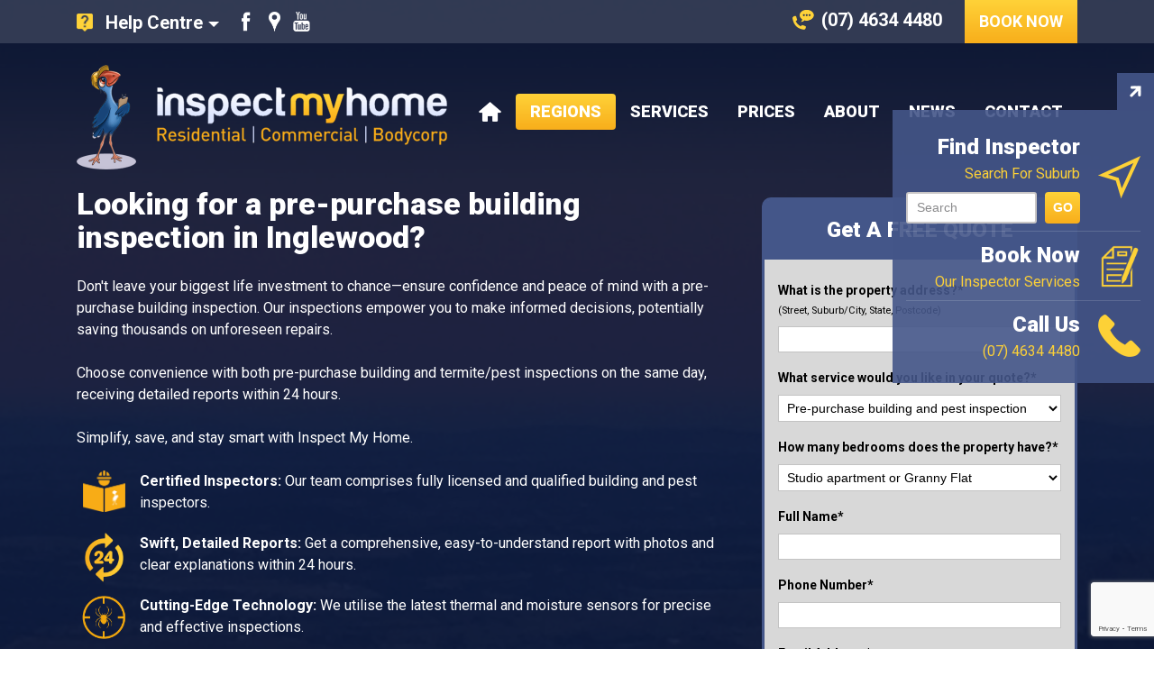

--- FILE ---
content_type: text/html; charset=UTF-8
request_url: https://www.inspectmyhome.com.au/inglewood-building-and-pest-inspections.html
body_size: 25457
content:
<!DOCTYPE html>
<html lang="en">
  <head>
<!-- Google Tag Manager -->
<script>(function(w,d,s,l,i){w[l]=w[l]||[];w[l].push({'gtm.start':
new Date().getTime(),event:'gtm.js'});var f=d.getElementsByTagName(s)[0],
j=d.createElement(s),dl=l!='dataLayer'?'&l='+l:'';j.async=true;j.src=
'https://www.googletagmanager.com/gtm.js?id='+i+dl;f.parentNode.insertBefore(j,f);
})(window,document,'script','dataLayer','GTM-T2R3M2L');</script>
<!-- End Google Tag Manager -->
<script src="https://www.googleoptimize.com/optimize.js?id=OPT-T57BWNS"></script>  
  <meta charset="utf-8">
    <meta name="viewport" content="width=device-width, initial-scale=1, shrink-to-fit=no">
    <meta http-equiv="x-ua-compatible" content="ie=edge">
    <title>Inglewood Building & Pest Inspections | Inspect My Home</title>
    <meta name="robots" content="index,follow">
    <meta name="description" content="Contact the Inglewood Building and Pest Inspection specialists. Informative, independent and easy-to-understand reports within 24 hours. Book online.">
    <link rel="shortcut icon" type="image/x-icon" href="favicon.ico">
    <link href="https://fonts.googleapis.com/css?family=Roboto:300,300i,400,400i,700,700i,900,900i&display=swap" rel="stylesheet">
    <link rel="stylesheet" href="/assets/components/modxminify/cache/styles-1-1716955164.min.css">
    <link rel="stylesheet" href="https://cdnjs.cloudflare.com/ajax/libs/lightgallery/1.6.11/css/lightgallery.min.css" integrity="sha256-8rfHbJr+ju3Oc099jFJMR1xAPu8CTPHU8uP5J3X/VAY=" crossorigin="anonymous" />
    <meta property="og:title" content="Inglewood Building & Pest Inspections - Inspect My Home">
    <meta property="og:type" content="website">
    <meta property="og:url" content="https://www.inspectmyhome.com.au/inglewood-building-and-pest-inspections.html">
    <meta property="og:image" content="">
    <meta property="og:description" content="Contact the Inglewood Building and Pest Inspection specialists. Informative, independent and easy-to-understand reports within 24 hours. Book online.">
    <meta property="og:site_name" content="Inspect My Home">
    <meta property="og:updated_time" content="2024-07-22T14:08:21+10:00"/>
    <meta property="article:published_time" content="2024-07-22T12:13:40+10:00"/>
    <meta property="article:modified_time" content="2024-07-22T14:08:21+10:00"/>


<script type='application/ld+json'>
{
  "@context": "http://www.schema.org",
  "@type": "Organization",
  "name": "Inspect My Home",
  "url": "https://www.inspectmyhome.com.au/",
  "identifier":[
      "https://www.google.com/search?q=inspect+my+home&rlz=1C1CHBF_",
      "https://www.google.com/search?q=inspect+my+home+building+and+pest+inspection&rlz=1C1CHBF_",
      "https://www.google.com/search?q=inspect+my+home+termite+inspection&rlz=1C1CHBF_",
      "https://www.google.com/search?q=inspect+my+home+building+inspectors&rlz=1C1CHBF_",
      "https://www.google.com/search?q=inspect+my+home+building+reports&rlz=1C1CHBF_"
   ],
  "sameAs": [
     "https://www.facebook.com/InspectMyHomeAu",
     "https://www.youtube.com/channel/UCluuKXGfeMeM1ST8HInMAIA",
     "https://www.brownbook.net/business/46073936/inspect-my-home",
     "https://www.truelocal.com.au/business/inspect-my-home/helensvale",
     "https://www.hotfrog.com.au/company/1072239895535616/inspect-my-home/helensvale/contractor-equipment-and-services",
     "https://www.localsearch.com.au/profile/inspect-my-home/helensvale-qld/Ky4W",
     "https://www.yelp.com.au/biz/inspect-my-home-helensvale",
     "https://www.startlocal.com.au/home/buildinginpsection/qld_goldcoast/Inspect_My_Home_1855690.html",
     "http://helensvale-qld.place-advisor.com/inspect-my-home/"
  ],
  "logo": "https://www.inspectmyhome.com.au/images/logo.png",
  "image": "https://www.inspectmyhome.com.au/assets/images/img_home1.jpg",
  "description": "Building and pest inspections from Australia's most trusted company. Friendly & experienced inspectors, detailed reports within 24hrs. Call or Book Online.",
  "address": {
     "@type": "PostalAddress",
     "addressCountry": "Australia"
  },
   "contactPoint": {
 "@type": "ContactPoint",
 "contactType": "Customer Support",
 "telephone": "+61 1300 337 447"
 },
 "areaServed":[
            {
              "@type": "City",
              "name": "Gold Coast",
              "sameAs" : "https://en.wikipedia.org/wiki/City_of_Gold_Coast"
            },
            {
              "@type": "City",
              "name": "Brisbane",
              "sameAs" : "https://en.wikipedia.org/wiki/Brisbane"
            },
            {
              "@type": "Place",
              "name": "Scenic Rim",
              "sameAs" : "https://en.wikipedia.org/wiki/Scenic_Rim"
            },
            {
              "@type": "City",
              "name": "Sunshine Coast",
              "sameAs" : ["https://en.wikipedia.org/wiki/Sunshine_Coast,_Queensland","https://en.wikipedia.org/wiki/Sunshine_Coast_Region"]
            },
            {
              "@type": "City",
              "name": "Townsville",
              "sameAs" : "https://en.wikipedia.org/wiki/Townsville"
            },
            {
              "@type": "City",
              "name": "Toowoomba",
              "sameAs" : "https://en.wikipedia.org/wiki/Toowoomba"
            },
            {
              "@type": "Place",
              "name": "Wide Bay",
              "sameAs" : "https://en.wikipedia.org/wiki/Wide_Bay_(Queensland)"
            },
            {
              "@type": "City",
              "name": "Hervey Bay",
              "sameAs" : ["https://en.wikipedia.org/wiki/Hervey_Bay","https://en.wikipedia.org/wiki/City_of_Hervey_Bay"]
            },
            {
              "@type": "City",
              "name": "Gympie",
              "sameAs" : "https://en.wikipedia.org/wiki/Gympie"
            },
            {
              "@type": "City",
              "name": "Bundaberg",
              "sameAs" : "https://en.wikipedia.org/wiki/Bundaberg"
            },
            {
              "@type": "State",
              "name": "New South Wales",
              "sameAs" : "https://en.wikipedia.org/wiki/New_South_Wales"
            },

            {
              "@type": "City",
              "name": "Coffs Harbour",
              "sameAs" : "https://en.wikipedia.org/wiki/Coffs_Harbour"
            },
            {
              "@type": "City",
              "name": "Newcastle",
              "sameAs" : "https://en.wikipedia.org/wiki/Newcastle,_New_South_Wales"
            },
            {
              "@type": "City",
              "name": "Tweed Heads",
              "sameAs" : "https://en.wikipedia.org/wiki/Tweed_Heads,_New_South_Wales"
            },
            {
              "@type": "Place",
              "name": "Northern Rivers",
              "sameAs" : "https://en.wikipedia.org/wiki/Northern_Rivers"
            },
            {
              "@type": "City",
              "name": "Sydney",
              "sameAs" : "https://en.wikipedia.org/wiki/Sydney"
            },
            {
              "@type": "State",
              "name": "Western Australia",
              "sameAs" : "https://en.wikipedia.org/wiki/Western_Australia"
            },
            {
              "@type": "Place",
              "name": "Perth North Metro",
              "sameAs" : "https://en.wikipedia.org/wiki/Perth_metropolitan_region"
            },
            {
              "@type": "Place",
              "name": "City of Swan",
              "sameAs" : "https://en.wikipedia.org/wiki/City_of_Swan"
            }
          ],
  "hasOfferCatalog": {
      "@type": "OfferCatalog",
      "name": "Inspect My Home Services List",
      "itemListElement": [
        {
          "@type": "Offer",
          "itemOffered": {
            "@type": "Service",
            "additionalType" : ["http://www.productontology.org/id/Building_inspection","http://www.productontology.org/id/Home_inspection"],
            "name": "Building Inspections",
            "alternateName" : ["Home Inspections","Property Inspections"],
            "url" : "https://www.inspectmyhome.com.au/building-inspections.html",
            "sameAs" : ["https://en.wikipedia.org/wiki/Building_inspection","https://en.wikipedia.org/wiki/Home_inspection"],
            "description": "Buying a home is one of the largest purchases you will make. It makes sense to do your homework and get an independent building inspector in for a pre-purchase inspection before making your final decision. Whether you're buying a family home or an investment property, a building inspection will ensure you're making the right choice as a fully-informed buyer."
          }
       },
       {
          "@type": "Offer",
          "itemOffered": {
            "@type": "Service",
            "name": "Pest Inspection",
            "alternateName" : "Termite Inspection",
            "url" : "https://www.inspectmyhome.com.au/pest-termite-inspections.html",
            "@id" : "https://www.inspectmyhome.com.au/pest-termite-inspections.html",
            "description": "When looking to purchase a new property in Australia, it’s important to get a combined building and pest inspection to check for any termite activity or damage before purchasing the property."
          }
       },
       {
        "@type": "Offer",
          "itemOffered": {
            "@type": "Service",
            "@additionalType" : "http://www.productontology.org/id/Property_condition_assessment",
            "sameAs" : "https://en.wikipedia.org/wiki/Property_condition_assessment",
            "name": "Pre-Purchase Property Inspection",
            "url" : "https://www.inspectmyhome.com.au/pre-purchase-property-inspections.html",
            "@id" : "https://www.inspectmyhome.com.au/pre-purchase-property-inspections.html",
            "description": "A pre-purchase property inspection which includes a termite inspection will enable you to have peace of mind when it comes to purchasing a property. It's the biggest investment of your life, so you don't want to buy a damaged property with hidden problems."
          }
        },
        {
        "@type": "Offer",
          "itemOffered": {
            "@type": "Service",
            "name": "Handover Inspections",
            "url" : "https://www.inspectmyhome.com.au/handover-inspections-reports.html",
            "@id" : "https://www.inspectmyhome.com.au/handover-inspections-reports.html",
            "description": "A pre-handover inspection or Practical Completion Inspection (PCI) is a type of building report for the buyer of a newly constructed home. This report takes place prior to the buyer taking possession of their new home but after all the building work has been completed to ensure the new building meets the originally agreed upon standards."
          }
        },
        {
        "@type": "Offer",
          "itemOffered": {
            "@type": "Service",
            "name": "Condition Report",
            "alternateName" : "Dilapidation Report",
            "url" : "https://www.inspectmyhome.com.au/dilapidation-condition-report.html",
            "@id" : "https://www.inspectmyhome.com.au/dilapidation-condition-report.html",
            "description": "The purpose of a Dilapidation report is to have a signed document recording the current state of the building and/or surrounding buildings before any construction, excavation or demolition works begin. This type of report is normally requested by a construction company and or builder prior to substantial works being carried out."
          }
        },
        {
        "@type": "Offer",
          "itemOffered": {
            "@type": "Service",
            "name": "Asbestos Report",
            "url" : "https://www.inspectmyhome.com.au/asbestos-testing.html",
            "@id" : "https://www.inspectmyhome.com.au/asbestos-testing.html",
            "description": "Inspect My Home have qualified asbestos consultants who carry out Asbestos Testing across Queensland, Western Australia (Perth) and New South Wales."
          }
        },
        {
        "@type": "Offer",
          "itemOffered": {
            "@type": "Service",
            "additionalType" : "https://en.wikipedia.org/wiki/Pest_control",
            "name": "Pest Control Service",
            "url" : "https://www.inspectmyhome.com.au/pest-control-services.html",
            "@id" : "https://www.inspectmyhome.com.au/pest-control-services.html",
            "sameAs" : "http://www.productontology.org/id/Pest_control",
            "description": "Our pest division Termite Managers can control all your pests - Residential and Commercial. We offer a full range of pest control and termite control services targetting Cockroaches, Webbing spiders, Silverfish and Coastal Brown Ants in residential homes and additional Pests can be treated upon your special request."
          }
        },
        {
        "@type": "Offer",
          "itemOffered": {
            "@type": "Service",
            "name": "Termite Treatment",
            "alternateName": ["Termite Management","White Ant Treatment"],
            "url" : "https://www.inspectmyhome.com.au/termite-treatment-management.html",
            "@id" : "https://www.inspectmyhome.com.au/termite-treatment-management.html",
            "description": "Termites are a problem in most parts of Australia but they are particularly active in warm, wet areas such as coastal towns, humid climates or even after periods of heavy rain. Homeowners and contractors must realise newly built homes represent large investments, so it's imortant to get the correct termite treatment to protect your investment."
          }
        },
        {
        "@type": "Offer",
          "itemOffered": {
            "@type": "Service",
            "@additionalType" : "https://en.wikipedia.org/wiki/Pre-delivery_inspection",
            "sameAs" : "https://en.wikipedia.org/wiki/Pre-delivery_inspection",
            "name": "Pre-Sale Property Inspections",
            "url" : "https://www.inspectmyhome.com.au/pre-sale-property-inspections.html",
            "@id" : "https://www.inspectmyhome.com.au/pre-sale-property-inspections.html",
            "description": "Our Pre-Sale Building Inspections seek to assess whether a property lives up to the standard building codes and will examine the building’s condition and integrity with a report delivered to you within 24 hours."
          }
        }
      ]
    }  
}
</script>

<!--faqschema-->
<script type="application/ld+json">
{
  "@context": "https://schema.org",
  "@type": "FAQPage",
  "mainEntity": [{
    "@type": "Question",
    "name": "Why should I get a building or pest inspection?",
    "acceptedAnswer": {
      "@type": "Answer",
      "text": "Would you buy a used car without getting an expert to look for possible mechanical issues before your purchase? Well, the same principle applies when buying a home or property! It is important to get a professional to thoroughly inspect the property to get a true understanding of the property condition.

As a licensed building inspector, we have the years of experience and knowledge needed to find the most common building faults, as well as any significant structural damage, potential issues, evidence of termite activity,  or other building issues."
    }
  },{
    "@type": "Question",
    "name": "Do I need an inspection for a brand new house?",
    "acceptedAnswer": {
      "@type": "Answer",
      "text": "Yes. Getting a handover report will ensure you are protected from any substandard workmanship and builders that may cut corners when building your new home. Taking place prior to the purchaser taking possession of their new home, a handover inspection will ensure your home is ready to move in to and will highlight in detail any defects and imperfections, plus it will protect you in the future if you decide to sell."
    }
  },{
    "@type": "Question",
    "name": "How soon could my inspection be carried out? My contract deadline date is near",
    "acceptedAnswer": {
      "@type": "Answer",
      "text": "We pride ourselves on our fast report turnaround and quality service. We usually conduct a building inspection within 48 hours of your inspection request. Your report will be available within 24 hours, emailed through to your chosen email address. However, in an urgent situation, we will endeavour to complete the inspection within 24 hours, and upon request, your reports can be made available on the day of the inspection."
    }
  },{
    "@type": "Question",
    "name": "Can I be present during the inspection? Do I need to arrange access to the property with the vendor/agent?",
    "acceptedAnswer": {
      "@type": "Answer",
      "text": "Yes, we encourage you to be on site on the day of the inspection if possible. We will also liaise with the selling agent/vendor on your behalf to organise access to the property, we will then notify you of the inspection day and time."
    }
  },{
    "@type": "Question",
    "name": "Can I speak with the inspectors?",
    "acceptedAnswer": {
      "@type": "Answer",
      "text": "Yes of course - all of our building and pest inspectors are available to discuss the contents of their reports with the owner of the report."
    }
  },{
    "@type": "Question",
    "name": "How long has your business been operating?",
    "acceptedAnswer": {
      "@type": "Answer",
      "text": "Inspect My Home is Australia's most experienced building and pest inspection company. We have been conducting inspections now for over 25 years. Read more about our company."
    }
  },{
    "@type": "Question",
    "name": "Is your company licenced?",
    "acceptedAnswer": {
      "@type": "Answer",
      "text": "Inspect My Home is a fully licenced and insured building inspection company providing a professional service. Our all inspectors and employees are covered by professional indemnity. Get to know more about us."
    }
  },{
    "@type": "Question",
    "name": "What standard will your inspections be conducted to?",
    "acceptedAnswer": {
      "@type": "Answer",
      "text": "Inspect My Home will conduct inspections only in accordance with Australian Standards AS4349.1 (Building Inspections) and AS4349.3 (Pest Inspections)"
    }
  },{
    "@type": "Question",
    "name": "Do you provide detailed reports?",
    "acceptedAnswer": {
      "@type": "Answer",
      "text": "All reports are comprehensive and are written in an easy to understand format. View a sample building report."
    }
  },{
    "@type": "Question",
    "name": "Is it expensive to have a Building & Pest Inspection?",
    "acceptedAnswer": {
      "@type": "Answer",
      "text": "No, it is not expensive. It is a small investment to receive an informative assessment regarding the condition of a property which could save you thousands of dollars, particularly if major structural issues are uncovered. View our building & pest inspections pricing."
    }
  },{
    "@type": "Question",
    "name": "How & when do I pay for reports?",
    "acceptedAnswer": {
      "@type": "Answer",
      "text": "You can pay by credit card when making your booking and this will then be processed on the day of the inspection. You can find a comprehensive list of pricing for building and pest inspections by following the link."
    }
  },{
    "@type": "Question",
    "name": "How do I book an inspection?",
    "acceptedAnswer": {
      "@type": "Answer",
      "text": "You can call us on 1300 337 447 and speak with one of our friendly staff, or you can save time by filling out our convenient online form and book online.

We hope this information is of value to you and you choose Inspect My Home to carry out your next building inspection. We look forward to being of service to you.

WARNING!! - beware it is no longer compulsory in Queensland for an individual or company conducting inspections to have professional indemnity insurance - make sure the company you choose is insured! Find out more."
    }
  },{
    "@type": "Question",
    "name": "What areas do you service?",
    "acceptedAnswer": {
      "@type": "Answer",
      "text": "Inspect My Home are one of the largest providers in Australia, providing a full range of professional property inspection services in the following locations:

Queensland
Sunshine Coast

Wide Bay

Gold Coast

Townsville

Cairns

Toowoomba

Scenic Rim

Brisbane

New South Wales
Sydney

Central Coast

Coffs Harbour

Newcastle

Northern Rivers

Western Australia
Perth"
    }
  },{
    "@type": "Question",
    "name": "Who organises the inspection? The buyer or seller?",
    "acceptedAnswer": {
      "@type": "Answer",
      "text": "Typically the buyer organises the building and pest inspection, however we are often approached by sellers who are looking to get a pre-sale inspection."
    }
  },{
    "@type": "Question",
    "name": "Does Inspect My Home offer any other inspection services?",
    "acceptedAnswer": {
      "@type": "Answer",
      "text": "Yes we do. We can inspect your property and provide reports such as:

Condition Report (also known as Dilapidation Reports)
Asbestos Testing & Asbestos Inspections
Handover Inspection Reports

We also provide the following services:

Pest Control Services"
    }
  }]
}
</script>
<!--//faqschema-->


<!-- Preload Resources by Herve -->
<link rel="preload" href="https://rec.smartlook.com/recorder.js" as="script">
<link rel="preload" href="https://www.google-analytics.com/analytics.js" as="script">
<link rel="dns-prefetch" href="https://static.doubleclick.net">
<link rel="dns-prefetch" href="https://yt3.ggpht.com">
<link rel="dns-prefetch" href="https://www.youtube.com">
<link rel="dns-prefetch" href="https://googleads.g.doubleclick.net">
<link rel="dns-prefetch" href="https://cdn.livechatinc.com">
<link rel="dns-prefetch" href="https://www.gstatic.com">
<link rel="dns-prefetch" href="https://connect.facebook.net">
<link rel="dns-prefetch" href="https://themes.googleusercontent.com">
<link rel="dns-prefetch" href="https://maps.gstatic.com">
<link rel="dns-prefetch" href="https://khms1.googleapis.com">
<link rel="dns-prefetch" href="https://fonts.gstatic.com">
<link rel="dns-prefetch" href="https://ssl.gstatic.com">
<link rel="dns-prefetch" href="https://www.googletagmanager.com">
<link rel="dns-prefetch" href="https://mt.googleapis.com">
<link rel="dns-prefetch" href="https://maps.googleapis.com">
<link rel="dns-prefetch" href="https://secure.livechatinc.com">
  <script type="application/ld+json">
  {
    "@context":"http:\/\/schema.org","@type":["professionalservice","LocalBusiness"],
    "name":"Inspect My Home",
    "url":"https://www.inspectmyhome.com.au/toowoomba-building-pest-inspections.html",
    "@id" : "https://maps.google.com/maps?cid=8223547378889112990",
    "mainEntityOfPage":"https://www.inspectmyhome.com.au/toowoomba-building-pest-inspections.html",
    "description":"",
    "areaServed": [
		{
			"@type": "City",
			"name": "Toowoomba",
			"@id": "https://en.wikipedia.org/wiki/Toowoomba"
		}
    ],
    "image":{"@type":"ImageObject",
    "url":"https://www.inspectmyhome.com.au/assets/images/inspectors/img_justin_real.jpg"},
    "address":{"@type":"PostalAddress",
    "streetAddress":"",
    "addressLocality":"Toowoomba",
    "addressRegion":"QLD","postalCode":"4350"},
    "telephone":"(07) 4634 4480","openingHours":["Mo-Fr 07:30-17:30, Sa 08:30-13:00"],
    "priceRange":"$$$",
    "aggregateRating":{"@type":"AggregateRating","ratingValue":"4.9","reviewCount":"11"}
  }
  </script>
  </head>
  <body id="region" class="">
<!-- Google Tag Manager (noscript) -->
<noscript><iframe src="https://www.googletagmanager.com/ns.html?id=GTM-T2R3M2L"
height="0" width="0" style="display:none;visibility:hidden"></iframe></noscript>
<!-- End Google Tag Manager (noscript) -->
<script type="application/ld+json">
{
  "@context": "https://schema.org",
  "@type": "FAQPage",
  "mainEntity": [
    {
      "@type": "Question",
      "name": "How much does a pre-purchase building and pest inspection cost in Toowoomba?",
      "acceptedAnswer": {
        "@type": "Answer",
        "text": "Our property inspection prices depend on a range of factors such as the size of the property being inspected and the type of inspection you need. \n\nView approximate prices below:\n\nApartments of approximately 100sq meters from $390 (incl. GST).\n\nStandard house up to 2 bedrooms & 2 bathrooms from $430.00 (including GST).\n\nStandard house up to 3 bedrooms & 1 bathrooms from $440.00 (including GST).\n\nStandard house based on 4 bedrooms & 2 bathrooms from $460.00 (including GST)."
      }
    },
    {
      "@type": "Question",
      "name": "How much does a building inspection cost in Toowoomba?",
      "acceptedAnswer": {
        "@type": "Answer",
        "text": "Building Inspection Only - from $340.00 (including GST)."
      }
    },
    {
      "@type": "Question",
      "name": "How much does a termite or pest inspection cost in Toowoomba?",
      "acceptedAnswer": {
        "@type": "Answer",
        "text": "Pest Inspection Only - from $310.00 (including GST)."
      }
    }
  ]
}
</script>
    <div id="header-wrap">
      <div id="sub-banner" style="background-image:url(assets/images/banner_toowoomba.jpg);">
        <div class="cover"></div>
      </div>
      <div id="header-group">
        <div id="top-bar" class="bg-db txtwh">
          <div class="container clearfix text-center">
            <nav class="top-contacts hidden-xs-down float-sm-left">
              <ul class="nav float-left">
                <li class="help nav-item dropdown hidden-xs-down">
                  <a class="nav-link dropdown-toggle" href="help-centre.html" data-toggle="dropdown" role="button" aria-haspopup="true" aria-expanded="false">Help Centre</a>
                  <div class="dropdown-menu">
                    <a class="dropdown-item" href="news.html">Latest News</a>
                    <a class="dropdown-item" href="information.html">Information &amp; FAQs</a>
                    <a class="dropdown-item" href="gallery.html">Inspection Gallery</a>
                    <a class="dropdown-item" href="inspection-video-resources.html">Video Resources</a>
                    <a class="dropdown-item" href="sample-reports.html">Sample Building Reports</a>
                    <a class="dropdown-item" href="terms-conditions-build.html">Terms &amp; Conditions - Building Inspections</a>
                    <a class="dropdown-item" href="terms-conditions-pest-inspections.html">Terms &amp; Conditions - Pest Inspections</a>
                  </div>
                </li>
              </ul>
              <ul class="socials float-left hidden-xs-down">
<li class="first"><a href="https://www.facebook.com/InspectMyHomeAu" title="Facebook" class="facebook" target="_blank" rel="noopener">Like us on Facebook</a></li>
<li><a href="https://search.google.com/local/writereview?placeid=ChIJZ4jnMUVclmsRnr1HWMXoH3I" title="Google Map" rel="publisher noopener" target="_blank" class="gplus">Find us on Google</a></li>
<li class="last"><a href="http://www.youtube.com/channel/UCluuKXGfeMeM1ST8HInMAIA" title="Youtube" class="youtube" target="_blank"  rel="noopener">Watch our Youtube videos</a></li>
</ul>
            </nav>
            <div class="top-bar-right float-sm-right">
              <a class="phone" href="tel:(07) 4634 4480"><span class="mobile-only">Click-To-Call</span><span class="desktop-only">(07) 4634 4480</span></a>
              <p><a href="booking.html?region=Inglewood" class="btn btn-primary">Book Now</a></p>
               <button class="sidenav-btn d-md-none" onclick="openNav()">&#9776;</button>
            </div>
          </div>
        </div>
        <header id="header">
          <div class="container clearfix">
            <div class="logo float-md-left"><a href="https://www.inspectmyhome.com.au/">Inspect My Home</a></div>
          <nav id="nav" class="navbar navbar-toggleable-sm float-md-right">
              <div class="collapse navbar-collapse float-md-left" id="exCollapsingNavbar2">
                <ul class="nav navbar-nav main-nav float-md-left clearfix mr-auto">                  <li class="nav-item first level1">
                    <a class="nav-link" href="https://www.inspectmyhome.com.au/" title="Building & Pest Inspections Australia" ><span>Home</span></a>
                  </li>
                  <li class="nav-item level1 sub-menu active">
                    <a class="nav-link" href="service-area.html" title="Building & Pest Inspection Service Area" ><span>Regions</span></a>
                  <ul class="sub-menus">                  <li class="nav-item first level2 sub-menu active">
                    <a class="nav-link" href="queensland.html" title="Queensland Building and Pest Inspections" ><span>QLD</span></a>
                  <ul class="sub-menus">                  <li class="nav-item first level3">
                    <a class="nav-link" href="building-pest-inspections-brisbane.html" title="Building and Pest Inspection Brisbane" ><span>Brisbane</span></a>
                  </li>
                  <li class="nav-item level3">
                    <a class="nav-link" href="cairns-building-and-pest-inspections.html" title="Cairns Building & Pest Inspection" ><span>Cairns</span></a>
                  </li>
                  <li class="nav-item level3">
                    <a class="nav-link" href="gold-coast-building-pest-inspection.html" title="Building And Pest Inspections Gold Coast" ><span>Gold Coast</span></a>
                  </li>
                  <li class="nav-item level3">
                    <a class="nav-link" href="building-pest-inspection-scenic-rim.html" title="Building & Pest Inspections Scenic Rim" ><span>Scenic Rim</span></a>
                  </li>
                  <li class="nav-item level3">
                    <a class="nav-link" href="sunshine-coast-building-pest-inspections.html" title="Building and Pest Inspection Sunshine Coast" ><span>Sunshine Coast</span></a>
                  </li>
                  <li class="nav-item level3 active">
                    <a class="nav-link" href="toowoomba-building-pest-inspections.html" title="Toowoomba Building & Pest Inspections" ><span>Toowoomba</span></a>
                  </li>
                  <li class="nav-item level3">
                    <a class="nav-link" href="townsville-building-pest-inspections.html" title="Building And Pest Inspections Townsville" ><span>Townsville</span></a>
                  </li>
                  <li class="nav-item last level3">
                    <a class="nav-link" href="wide-bay-building-pest-inspector.html" title="Wide Bay Building & Pest Inspections" ><span>Wide Bay</span></a>
                  </li>
</ul></li>
                  <li class="nav-item level2 sub-menu">
                    <a class="nav-link" href="new-south-wales.html" title="New South Wales Building & Pest Inspections" ><span>NSW</span></a>
                  <ul class="sub-menus">                  <li class="nav-item first level3">
                    <a class="nav-link" href="building-pest-inspections-central-coast-nsw.html" title="Building & Pest Inspections Central Coast NSW" ><span>Central Coast</span></a>
                  </li>
                  <li class="nav-item level3">
                    <a class="nav-link" href="building-pest-inspection-coffs-harbour.html" title="Building & Pest Inspections Coffs Harbour" ><span>Coffs Harbour</span></a>
                  </li>
                  <li class="nav-item level3">
                    <a class="nav-link" href="building-and-pest-inspections-newcastle.html" title="Building & Pest Inspection Newcastle NSW | Building Inspections" ><span>Newcastle</span></a>
                  </li>
                  <li class="nav-item level3">
                    <a class="nav-link" href="northern-nsw-building-pest-inspections.html" title="Building & Pest Inspection Tweed Heads & Northern Rivers" ><span>Northern Rivers</span></a>
                  </li>
                  <li class="nav-item last level3">
                    <a class="nav-link" href="building-pest-inspections-sydney.html" title="Pre-Purchase Building And Pest Inspections Sydney" ><span>Sydney</span></a>
                  </li>
</ul></li>
                  <li class="nav-item last level2 sub-menu">
                    <a class="nav-link" href="western-australia.html" title="Western Australia Building & Pest Inspections" ><span>WA</span></a>
                  <ul class="sub-menus">                  <li class="nav-item first level3">
                    <a class="nav-link" href="building-pest-inspections-perth.html" title="Building Inspections Perth | Pest Inspections Perth" ><span>Perth</span></a>
                  </li>
</ul></li>
</ul></li>
                  <li class="nav-item level1 sub-menu">
                    <a class="nav-link" href="services.html" title="Building And Pest Inspection | Property Inspections" ><span>Services</span></a>
                  <ul class="sub-menus">                  <li class="nav-item first level2">
                    <a class="nav-link" href="services.html" title="All Services" ><span>All Services</span></a>
                  </li>
                  <li class="nav-item level2">
                    <a class="nav-link" href="building-inspections.html" title="Building Inspections & Reports" ><span>Building Inspections</span></a>
                  </li>
                  <li class="nav-item level2">
                    <a class="nav-link" href="pest-termite-inspections.html" title="Pest & Termite Inspections" ><span>Pest / Termite Inspection</span></a>
                  </li>
                  <li class="nav-item level2">
                    <a class="nav-link" href="pre-purchase-property-inspections.html" title="Pre Purchase Building And Pest Inspections" ><span>Pre-Purchase Property Inspections</span></a>
                  </li>
                  <li class="nav-item level2">
                    <a class="nav-link" href="handover-inspections-reports.html" title="Handover Inspection Reports" ><span>Handover Inspection </span></a>
                  </li>
                  <li class="nav-item level2">
                    <a class="nav-link" href="dilapidation-condition-report.html" title="Condition Report - Dilapidation Reports" ><span>Condition Report</span></a>
                  </li>
                  <li class="nav-item level2">
                    <a class="nav-link" href="asbestos-testing.html" title="Asbestos Testing & Reports" ><span>Asbestos Report</span></a>
                  </li>
                  <li class="nav-item level2">
                    <a class="nav-link" href="pest-control-services.html" title="Pest Control Services | QLD & NSW" ><span>Pest Control Service</span></a>
                  </li>
                  <li class="nav-item level2">
                    <a class="nav-link" href="termite-treatment-management.html" title="Termite Treatment & Termite Control" ><span>Termite Treatment</span></a>
                  </li>
                  <li class="nav-item last level2">
                    <a class="nav-link" href="pre-sale-property-inspections.html" title="Pre-Sale Property Inspections" ><span>Pre-Sale Property Inspections</span></a>
                  </li>
</ul></li>
                  <li class="nav-item level1">
                    <a class="nav-link" href="prices.html" title="Building & Pest Inspection Costs" ><span>Prices</span></a>
                  </li>
                  <li class="nav-item level1">
                    <a class="nav-link" href="about.html" title="About | Building & Pest Inspection Specialists" ><span>About</span></a>
                  </li>
                  <li class="nav-item level1">
                    <a class="nav-link" href="https://www.inspectmyhome.com.au/blog/" title="News" ><span>News</span></a>
                  </li>
                  <li class="nav-item last level1 sub-menu">
                    <a class="nav-link" href="contact.html" title="Contact Us | Talk To An Inspector" ><span>Contact</span></a>
                  <ul class="sub-menus">                  <li class="nav-item first level2">
                    <a class="nav-link" href="contact.html" title="Contact" ><span>Contact Us</span></a>
                  </li>
                  <li class="nav-item last level2">
                    <a class="nav-link" href="feedback-form.html" title="Feedback Form" ><span>Feedback Form</span></a>
                  </li>
</ul></li>
</ul>
              </div>
            </nav>
          </div>


<div id="ecbd-sidenav" class="ecbd-sidenav d-md-none">
  <a href="javascript:void(0)" class="ecbd-closebtn" onclick="closeNav()">&times;</a>
<nav id="nav">

                <ul class="nav navbar-nav main-nav float-md-left clearfix mr-auto e-sidenav">                  <li class="nav-item first level1">
                    <a class="nav-link" href="https://www.inspectmyhome.com.au/" title="Building & Pest Inspections Australia" ><span>Home</span></a>
                  </li>
                  <li class="nav-item level1 sub-menu active">
                    <a class="nav-link" href="service-area.html" title="Building & Pest Inspection Service Area" ><span>Regions</span></a>
                  <ul class="sub-menus">                  <li class="nav-item first level2 sub-menu active">
                    <a class="nav-link" href="queensland.html" title="Queensland Building and Pest Inspections" ><span>QLD</span></a>
                  <ul class="sub-menus">                  <li class="nav-item first level3">
                    <a class="nav-link" href="building-pest-inspections-brisbane.html" title="Building and Pest Inspection Brisbane" ><span>Brisbane</span></a>
                  </li>
                  <li class="nav-item level3">
                    <a class="nav-link" href="cairns-building-and-pest-inspections.html" title="Cairns Building & Pest Inspection" ><span>Cairns</span></a>
                  </li>
                  <li class="nav-item level3">
                    <a class="nav-link" href="gold-coast-building-pest-inspection.html" title="Building And Pest Inspections Gold Coast" ><span>Gold Coast</span></a>
                  </li>
                  <li class="nav-item level3">
                    <a class="nav-link" href="building-pest-inspection-scenic-rim.html" title="Building & Pest Inspections Scenic Rim" ><span>Scenic Rim</span></a>
                  </li>
                  <li class="nav-item level3">
                    <a class="nav-link" href="sunshine-coast-building-pest-inspections.html" title="Building and Pest Inspection Sunshine Coast" ><span>Sunshine Coast</span></a>
                  </li>
                  <li class="nav-item level3 active">
                    <a class="nav-link" href="toowoomba-building-pest-inspections.html" title="Toowoomba Building & Pest Inspections" ><span>Toowoomba</span></a>
                  </li>
                  <li class="nav-item level3">
                    <a class="nav-link" href="townsville-building-pest-inspections.html" title="Building And Pest Inspections Townsville" ><span>Townsville</span></a>
                  </li>
                  <li class="nav-item last level3">
                    <a class="nav-link" href="wide-bay-building-pest-inspector.html" title="Wide Bay Building & Pest Inspections" ><span>Wide Bay</span></a>
                  </li>
</ul></li>
                  <li class="nav-item level2 sub-menu">
                    <a class="nav-link" href="new-south-wales.html" title="New South Wales Building & Pest Inspections" ><span>NSW</span></a>
                  <ul class="sub-menus">                  <li class="nav-item first level3">
                    <a class="nav-link" href="building-pest-inspections-central-coast-nsw.html" title="Building & Pest Inspections Central Coast NSW" ><span>Central Coast</span></a>
                  </li>
                  <li class="nav-item level3">
                    <a class="nav-link" href="building-pest-inspection-coffs-harbour.html" title="Building & Pest Inspections Coffs Harbour" ><span>Coffs Harbour</span></a>
                  </li>
                  <li class="nav-item level3">
                    <a class="nav-link" href="building-and-pest-inspections-newcastle.html" title="Building & Pest Inspection Newcastle NSW | Building Inspections" ><span>Newcastle</span></a>
                  </li>
                  <li class="nav-item level3">
                    <a class="nav-link" href="northern-nsw-building-pest-inspections.html" title="Building & Pest Inspection Tweed Heads & Northern Rivers" ><span>Northern Rivers</span></a>
                  </li>
                  <li class="nav-item last level3">
                    <a class="nav-link" href="building-pest-inspections-sydney.html" title="Pre-Purchase Building And Pest Inspections Sydney" ><span>Sydney</span></a>
                  </li>
</ul></li>
                  <li class="nav-item last level2 sub-menu">
                    <a class="nav-link" href="western-australia.html" title="Western Australia Building & Pest Inspections" ><span>WA</span></a>
                  <ul class="sub-menus">                  <li class="nav-item first level3">
                    <a class="nav-link" href="building-pest-inspections-perth.html" title="Building Inspections Perth | Pest Inspections Perth" ><span>Perth</span></a>
                  </li>
</ul></li>
</ul></li>
                  <li class="nav-item level1 sub-menu">
                    <a class="nav-link" href="services.html" title="Building And Pest Inspection | Property Inspections" ><span>Services</span></a>
                  <ul class="sub-menus">                  <li class="nav-item first level2">
                    <a class="nav-link" href="services.html" title="All Services" ><span>All Services</span></a>
                  </li>
                  <li class="nav-item level2">
                    <a class="nav-link" href="building-inspections.html" title="Building Inspections & Reports" ><span>Building Inspections</span></a>
                  </li>
                  <li class="nav-item level2">
                    <a class="nav-link" href="pest-termite-inspections.html" title="Pest & Termite Inspections" ><span>Pest / Termite Inspection</span></a>
                  </li>
                  <li class="nav-item level2">
                    <a class="nav-link" href="pre-purchase-property-inspections.html" title="Pre Purchase Building And Pest Inspections" ><span>Pre-Purchase Property Inspections</span></a>
                  </li>
                  <li class="nav-item level2">
                    <a class="nav-link" href="handover-inspections-reports.html" title="Handover Inspection Reports" ><span>Handover Inspection </span></a>
                  </li>
                  <li class="nav-item level2">
                    <a class="nav-link" href="dilapidation-condition-report.html" title="Condition Report - Dilapidation Reports" ><span>Condition Report</span></a>
                  </li>
                  <li class="nav-item level2">
                    <a class="nav-link" href="asbestos-testing.html" title="Asbestos Testing & Reports" ><span>Asbestos Report</span></a>
                  </li>
                  <li class="nav-item level2">
                    <a class="nav-link" href="pest-control-services.html" title="Pest Control Services | QLD & NSW" ><span>Pest Control Service</span></a>
                  </li>
                  <li class="nav-item level2">
                    <a class="nav-link" href="termite-treatment-management.html" title="Termite Treatment & Termite Control" ><span>Termite Treatment</span></a>
                  </li>
                  <li class="nav-item last level2">
                    <a class="nav-link" href="pre-sale-property-inspections.html" title="Pre-Sale Property Inspections" ><span>Pre-Sale Property Inspections</span></a>
                  </li>
</ul></li>
                  <li class="nav-item level1">
                    <a class="nav-link" href="prices.html" title="Building & Pest Inspection Costs" ><span>Prices</span></a>
                  </li>
                  <li class="nav-item level1">
                    <a class="nav-link" href="about.html" title="About | Building & Pest Inspection Specialists" ><span>About</span></a>
                  </li>
                  <li class="nav-item level1">
                    <a class="nav-link" href="https://www.inspectmyhome.com.au/blog/" title="News" ><span>News</span></a>
                  </li>
                  <li class="nav-item last level1 sub-menu">
                    <a class="nav-link" href="contact.html" title="Contact Us | Talk To An Inspector" ><span>Contact</span></a>
                  <ul class="sub-menus">                  <li class="nav-item first level2">
                    <a class="nav-link" href="contact.html" title="Contact" ><span>Contact Us</span></a>
                  </li>
                  <li class="nav-item last level2">
                    <a class="nav-link" href="feedback-form.html" title="Feedback Form" ><span>Feedback Form</span></a>
                  </li>
</ul></li>
</ul>
<ul class="nav navbar-nav main-nav float-md-left clearfix mr-auto e-sidenav">      
<li class="nav-item level1 sub-menu
    
    
    
    
    
    
    ">
     <a class="nav-link" href="help-centre.html"><span>Help Centre</span></a>
             <ul class="sub-menus">  
                    <li class="nav-item level2"><a class="nav-link" href="news.html">Latest News</a></li>
                    <li class="nav-item level2"><a class="nav-link" href="information.html">Information &amp; FAQs</a></li>
                    <li class="nav-item level2"><a class="nav-link" href="gallery.html">Inspection Gallery</a></li>
                    <li class="nav-item level2"><a class="nav-link" href="inspection-video-resources.html">Video Resources</a></li>
                    <li class="nav-item level2"><a class="nav-link" href="sample-reports.html">Sample Building Reports</a></li>
                    <li class="nav-item level2"><a class="nav-link" href="terms-conditions-build.html">Terms &amp; Conditions - Building Inspections</a></li>
                    <li class="nav-item level2"><a class="nav-link" href="terms-conditions-pest-inspections.html">Terms &amp; Conditions - Pest Inspections</a></li>
             </ul>
    </li>
 </ul>
</nav>
</div>

<script>
function openNav() {
  document.getElementById("ecbd-sidenav").style.width = "100%";
}
function closeNav() {
  document.getElementById("ecbd-sidenav").style.width = "0";
}
</script>

        </header>
      </div>
<div id="top-form-section" class="atf-section">
    <div class="container clearfix">
    <div class="atf-inner">
    <div class="row align-items-center">            
        <div class="col-md-8">
        <h2>Looking for a pre-purchase building inspection in Inglewood?</h2>
                <p>Don't leave your biggest life investment to chance—ensure confidence and peace of mind with a pre-purchase building inspection. Our inspections empower you to make informed decisions, potentially saving thousands on unforeseen repairs.</p>
                <p>Choose convenience with both pre-purchase building and termite/pest inspections on the same day, receiving detailed reports within 24 hours.</p>
                <p>Simplify, save, and stay smart with Inspect My Home.</p>
            <ul class="atf-list">
                <li><i></i><strong>Certified Inspectors:</strong> Our team comprises fully licensed and qualified building and pest inspectors.</li>
                <li><i></i><strong>Swift, Detailed Reports:</strong> Get a comprehensive, easy-to-understand report with photos and clear explanations within 24 hours.</li>
                <li><i></i><strong>Cutting-Edge Technology:</strong> We utilise the latest thermal and moisture sensors for precise and effective inspections.</li>
                <li><i></i><strong>Local Expertise & Support:</strong> Our local inspectors are well-versed in common pest issues and local construction practices. We're dedicated to supporting our community throughout your property journey.</li>
            </ul>
                <div class="atf-bottom-cta">
                    <p class="m-0">Join us at the inspection for a verbal assessment and answers to your questions. <br><a href="https://www.inspectmyhome.com.au/booking.html">Book your inspection online</a> or contact us for a quote on <strong>1300 337 447</strong>.</p>
                </div>
        </div>
        <div class="col-md-4">
            <div class="top-form-2023">
                <h3>Get A FREE QUOTE</h3>
                
                
            <form action="inglewood-building-and-pest-inspections.html" method="post" id="region-quick-form">
                <div class="container">
                    <div class="row">
                        <div class="form-group col-md-12">
                            <label for="atf-where">What is the property address?* 
                              <br><small>(Street, Suburb/City, State, Postcode)</small></label>
                            <input type="text" class="form-control" id="atf-where" name="atf-where" value="">
                          </div>
                    <div class="form-group col-md-12">
                        <label for="atf-service">What service would you like in your quote?*</label>
                        <select name="atf-service" id="atf-service" required="required">
                            <option value="Pre-purchase building and pest inspection" selected="selected"  >Pre-purchase building and pest inspection</option>
                            <option value="Building Inspection"  >Building Inspection</option>
                            <option value="Pest Inspection"  >Pest Inspection</option>
                            <option value="Handover Report"  >Handover Report</option>
                            <option value="Condition Inspection"  >Condition Inspection</option>
                            <option value="Dilapidation Report"  >Dilapidation Report</option>
                            <option value="Asbestos Report"  >Asbestos Report</option>                            
                            <option value="Pest Control Termite Treatment"  >Pest Control Termite Treatment</option> 
                            <!--<option value="Construction Stage Inspections"  >Construction Stage Inspections</option>-->
                        </select>
                    </div>
                <div class="form-group col-md-12">
                    <label for="atf-beds">How many bedrooms does the property have?*</label>
                    <select name="atf-beds" id="atf-beds" required="required">
                        <option value="Studio apartment or Granny Flat" selected="selected"  >Studio apartment or Granny Flat</option>
                        <option value="1 Bedroom Apartment"  >1 Bedroom Apartment</option>
                        <option value="2 Bedroom Unit or Home"  >2 Bedroom Unit or Home</option>
                        <option value="3 Bedroom Home"  >3 Bedroom Home</option>
                        <option value="4 Bedroom Home"  >4 Bedroom Home</option>
                        <option value="5+ Bedroom Home"  >5+ Bedroom Home</option>
                    </select>
                </div>
            </div>
                <div class="row">
                    <div class="form-group col-md-12">
                        <label for="fullname">Full Name*</label>
                        <input type="text" class="form-control" id="fullname" name="fullname" value="">
                    </div>
                    <div class="form-group col-md-12">
                        <label for="phone">Phone Number*</label>
                        <input type="tel" class="form-control" id="phone" name="phone" value="">
                    </div>
                    <div class="form-group col-md-12">
                        <label for="email">Email Address*</label>
                        <input type="email" class="form-control" id="email" name="email" value="">
                    </div>
                </div>
                <div class="row">
                    <div class="form-group col-md-12 text-center">
                        <input type="hidden" value="Inglewood - Inglewood" id="region" name="region"/>
                        <button type="submit" id="submit" class="btn btn-primary mb-2">GET YOUR QUOTE</button>
                        <label><small>By proceeding, you agree to receive quote by email and have read our <a href="https://www.inspectmyhome.com.au/privacy-policy.html" target="_blank">privacy policy</a>.</small></label>
                    </div>
                </div>
              </div>
                  <script src="https://www.google.com/recaptcha/api.js?render=6LcCC50UAAAAAANt8_-sn8EmXKTq70Zyf9U3yKws&hl=en"></script>
<input type="hidden" name="recaptcha-token">
<input type="hidden" name="recaptcha-action" value="inglewoodbuildingandpestinspectionshtml">
<script>
    grecaptcha.ready(function() {
        grecaptcha.execute('6LcCC50UAAAAAANt8_-sn8EmXKTq70Zyf9U3yKws', {action: 'inglewoodbuildingandpestinspectionshtml'}).then(function(token) {
            document.querySelector('[name="recaptcha-token"]').value = token;
        });
    });
</script>

    
                </form>
            </div>
            </div>
            </div>
            <div class="atf-logo-strip">
                <h3>WE ARE CERTIFIED WITH ALL MAJOR NATIONAL AND LOCAL INSTITUTIONS</h3>
                    <div class="row">
                        <div class="col-6 col-md-3 d-flex align-items-center justify-content-center"><img src="assets/images/logos/master-builders-queensland-yel.png" width="94"/></div>
                        <div class="col-6 col-md-3 d-flex align-items-center justify-content-center"><img src="assets/images/logos/tramex-logo-yelllow.png" width="94"/></div>
                        <div class="col-6 col-md-3 d-flex align-items-center justify-content-center"><img src="assets/images/logos/master-logo-yel.png" width="94"/></div>
                        <div class="col-6 col-md-3 d-flex align-items-center justify-content-center"><img src="assets/images/logos/termatrac-logo-yello.png" width="94"/></div>
                   </div>
            </div>
        </div>            
    </div>
</div>
    </div>
    <nav id="breadcrumb" class="bg-lb">
      <div class="container">
 <ol class="breadcrumb" itemscope itemtype="http://schema.org/BreadcrumbList">
          <li class="breadcrumb-item" itemprop="itemListElement" itemscope itemtype="http://schema.org/ListItem">
            <a href="https://www.inspectmyhome.com.au/" itemprop="item">
              <span itemprop="name">Home</span>
            </a>
            <span itemprop="position" content="1">
          </li>
                    <li class="breadcrumb-item" itemprop="itemListElement" itemscope itemtype="http://schema.org/ListItem">
            <a itemscope itemtype="https://schema.org/WebPage" itemid="service-area.html" href="service-area.html" title="Regions" itemprop="item" target="_blank">
              <span itemprop="name">Regions</span>
            </a>
			<meta itemprop="position" content="7">
          </li>
          <li class="breadcrumb-item" itemprop="itemListElement" itemscope itemtype="http://schema.org/ListItem">
            <a itemscope itemtype="https://schema.org/WebPage" itemid="queensland.html" href="queensland.html" title="" itemprop="item" target="_blank">
              <span itemprop="name">QLD</span>
            </a>
			<meta itemprop="position" content="21">
          </li>
          <li class="breadcrumb-item" itemprop="itemListElement" itemscope itemtype="http://schema.org/ListItem">
            <a itemscope itemtype="https://schema.org/WebPage" itemid="toowoomba-building-pest-inspections.html" href="toowoomba-building-pest-inspections.html" title="Toowoomba's Top <strong>Building & Pest Inspections</strong>" itemprop="item" target="_blank">
              <span itemprop="name">Toowoomba</span>
            </a>
			<meta itemprop="position" content="176">
          </li>
<li class="breadcrumb-item active" itemprop="itemListElement" itemscope itemtype="http://schema.org/ListItem">
            <meta itemprop="item" content="https://www.inspectmyhome.com.au/inglewood-building-and-pest-inspections.html">
              <span itemprop="name">Inglewood</span>
            </span>
			  <meta itemprop="position" content="692">
          </li>

        </ol>
      </div>
    </nav>
<main>
    
    <div class="container innerpad">
        <script src="https://static.elfsight.com/platform/platform.js" data-use-service-core defer></script>
<div class="elfsight-app-01dc5628-4f0b-4ba4-9003-8738ca9a788d"></div>
    </div>
    
    <div id="content" class="container innerpad">
        <div class="row">
            <div class="main-content-container">
                <div class="video-holder"><style>.embed-container { position: relative; padding-bottom: 56.25%; height: 0; overflow: hidden; max-width: 100%; } .embed-container iframe, .embed-container object, .embed-container embed { position: absolute; top: 0; left: 0; width: 100%; height: 100%; }</style><div class='embed-container'><iframe src='https://www.youtube.com/embed//XJoD5pDWK9E' frameborder='0' allowfullscreen></iframe></div></div>
                <h1><img class="float-right" src="assets/images/img_map-toowoomba.png" alt="Toowoomba Map" />Building And Pest Inspections Inglewood</h1>
<p class="lead">Inspect My Home has provided prospective buyers with informative and independent building inspection services in Inglewood and throughout South East QLD since 1995.</p>
<p>With vast experience and local knowledge, our inspectors will provide comprehensive, unbiased and informative reports to ensure you can make an informed decision and buy with confidence.</p>
<p>Inspect My Home is the pest and building inspection specialist for Inglewood, the Lockyer Valley, Southern Downs, Western Downs and its surrounding regions.</p>
<p>As a licensed and insured company, you can rest assured that all inspections are carried out in accordance with Australian Standards.</p>
<p>Our detailed building inspection reports will outline any defects found on the property, with recommendations on the severity and whether you need to seek further advice from the relevant trade.</p>
            </div>
              <style>
              .main-content-container img:first-child {display:none;}
              .main-content-container h1 img {display:none;}
              .main-content-container h1 {clear:left;}
              .video-holder {width: 45%;float: right;margin-left: 30px;margin-bottom: 30px;}
              @media (max-width:767px) {
                  .video-holder {width:100%;float:none;margin-left:0;}
              }
              
              </style>
        </div>
    </div>
    <aside id="service-list" class="bg-bl txtwh">
      <div class="container-fluid innerpad text-center">
        <h2 class="h1">Our Property Inspection Services</h2>
        <p>Inspect My Home provide building and pest inspection services with honesty, integrity and a commitment to our client's individual needs.<a name="prices"></a></p>
        <div class="row service-list" style="max-width:1500px;margin:0 auto;">
          <div id="service-12" class="item col-6 col-sm-4 col-lg-3 col-xl">
            <a href="building-inspections.html">
              <i></i>
              <h3>Building Inspections</h3>
            </a>
          </div>
          <div id="service-13" class="item col-6 col-sm-4 col-lg-3 col-xl">
            <a href="pest-termite-inspections.html">
              <i></i>
              <h3>Pest / Termite Inspection</h3>
            </a>
          </div>
          <div id="service-418" class="item col-6 col-sm-4 col-lg-3 col-xl">
            <a href="pre-purchase-property-inspections.html">
              <i></i>
              <h3>Pre-Purchase Property Inspections</h3>
            </a>
          </div>
          <div id="service-14" class="item col-6 col-sm-4 col-lg-3 col-xl">
            <a href="handover-inspections-reports.html">
              <i></i>
              <h3>Handover Inspection </h3>
            </a>
          </div>
          <div id="service-15" class="item col-6 col-sm-4 col-lg-3 col-xl">
            <a href="dilapidation-condition-report.html">
              <i></i>
              <h3>Condition Report</h3>
            </a>
          </div>
          <div id="service-17" class="item col-6 col-sm-4 col-lg-3 col-xl">
            <a href="asbestos-testing.html">
              <i></i>
              <h3>Asbestos Report</h3>
            </a>
          </div>
        </div>
      </div>
    </aside>
    <section id="content-2nd" class="container innerpad">
      <h2 class="h1">Building &amp; Pest Inspection Cost in Inglewood</h2>
<p class="lead">Our inspection prices depend on various factors such as the size of the property being inspected and the type of inspection you need. View our pricing for inspections in Inglewood and surrounding suburbs below:</p>
<div>      <div id="accordion" class="price-accordion" role="tablist" aria-multiselectable="true">

        <section class="card">
          <div class="card-header" role="tab" id="heading-toowoomba-combined-building-and-pest-inspections-pricing">
            <h5 class="mb-0">
              <a data-toggle="collapse" data-parent="#accordion" href="#collapse-toowoomba-combined-building-and-pest-inspections-pricing" aria-expanded="true" aria-controls="collapse-toowoomba-combined-building-and-pest-inspections-pricing">Toowoomba Building and Pest Inspections Costs <span class="expandp faqins ">Expand</span><span class="collapsep faqins">Collapse</span></a>
            </h5>
          </div>
          <div id="collapse-toowoomba-combined-building-and-pest-inspections-pricing" class="collapse show" role="tabpanel" aria-labelledby="heading-toowoomba-combined-building-and-pest-inspections-pricing">
            <div class="card-block txtlg">
              <div class="col-md-10 float-left"><ul class="price-list">
<li class="sm"><strong>Apartments</strong> of approximately 100sq meters from <strong>$480.00</strong> (incl. GST)</li>
<li class="sm"><strong>Standard house</strong> up to 2 bedrooms &amp; 2 bathrooms from <strong>$535.00</strong> (including GST)</li>
<li class="md"><strong>S</strong><strong>tandard house</strong> up to 3 bedrooms &amp; 1 bathrooms from <strong>$550.00</strong> (including GST)</li>
<li class="lg"><strong>S</strong><strong>tandard house </strong>based on 4 bedrooms &amp; 2 bathrooms from <strong>$560.00</strong> (including GST)</li>
</ul></div>
              <div class="col-md-2 float-right"><img src="images/best-value_stamp.png" alt="Best Value"></div>
              <div style="clear:both;"></div>
            </div>
          </div>
        </section>
        <section class="card">
          <div class="card-header" role="tab" id="heading-toowoomba-individual-inspection-pricing">
            <h5 class="mb-0">
              <a class="collapsed" data-toggle="collapse" data-parent="#accordion" href="#collapse-toowoomba-individual-inspection-pricing" aria-expanded="false" aria-controls="collapse-toowoomba-individual-inspection-pricing">Individual Inspection Costs <span class="expandp faqins ">Expand</span><span class="collapsep faqins ">Collapse</span></a>
            </h5>
          </div>
          <div id="collapse-toowoomba-individual-inspection-pricing" class="collapse" role="tabpanel" aria-labelledby="heading-toowoomba-individual-inspection-pricing">
            <div class="card-block">
              <ul class="price-list">
<li class="lg"><strong>Building Inspection Only</strong> - from <strong>$400.00</strong> (including GST)</li>
<li class="lg"><strong>Pest Inspection Only</strong> - from <strong>$350.00</strong> (including GST)</li>
<li class="lg"><strong>Asbestos Audit</strong> - POA</li>
<li class="lg"><strong>Handover Inspection Report</strong> - POA</li>
</ul>
            </div>
          </div>
        </section>
      </div></div>
<div>&nbsp;</div>
<div>
<div>
<h3>What's Included In A Pre-Purchase Building Inspection?</h3>
<p>Your licensed building inspector is a trained professional. We will liaise with you and the real estate to organise a time for the inspection and we encourage you to attend. Your inspector will perform a comprehensive building inspection of the property looking for issues such as:</p>
<ul>
<li>Evidence of termite activity or termite damage.</li>
<li>Observable structural defects.</li>
<li>Observable structural damage.</li>
<li>Evidence of defects or damage that may cause potential issues in the future.</li>
</ul>
</div>
<p class="lead">Find out <a href="blog/things-not-covered-inspection/">what's not included in a build and pest inspection</a>. See <a href="brisbane-inspection-gallery.html">examples of common damage</a> we have found during pre-purchase inspections around Brisbane.</p>
</div>
      <div style="padding-bottom:50px;" class="text-video-content">
        <div style="padding-top:50px;">
            <h3 style="">The Building Inspection Component</h3>
            <div class="video-content-holder"><style>.embed-container { position: relative; padding-bottom: 56.25%; height: 0; overflow: hidden; max-width: 100%; } .embed-container iframe, .embed-container object, .embed-container embed { position: absolute; top: 0; left: 0; width: 100%; height: 100%; }</style><div class='embed-container'><iframe src='https://www.youtube.com/embed//RQLaaANMyf8' frameborder='0' allowfullscreen></iframe></div></div>
            <p>While the property might look great on the surface, it's essential to get a second opinion from a qualified building inspector.</p>
            <p>A trained building inspection expert can spot real problems and potential ones that could be expensive to fix. They'll keep an eye out for issues and make sure the seller isn't hiding any damage.</p>
            <p>The inspector will come prepared with all of the necessary tools and equipment to check for visible defects. If needed, your inspector can use radar and thermal equipment to look inside walls and hidden spaces.</p>
        </div>
        
        <div style="padding-top:100px;">
        <h3 style="">The Pest Inspection Component</h3>
        <div class="video-content-holder"><style>.embed-container { position: relative; padding-bottom: 56.25%; height: 0; overflow: hidden; max-width: 100%; } .embed-container iframe, .embed-container object, .embed-container embed { position: absolute; top: 0; left: 0; width: 100%; height: 100%; }</style><div class='embed-container'><iframe src='https://www.youtube.com/embed//qBS8UjonSE4' frameborder='0' allowfullscreen></iframe></div></div>
        <p>Termites are a common problem affecting homeowners in QLD. The statistics say that termites impact 1 in every 4 homes during the lifetime of the property.</p>
        <p>Our inspectors use advanced technology designed to find evidence of pests without causing physical damage to your property.</p>
        <p></p>Using a mixture of expert knowledge as well as moisture detection, thermal, and radar tools, your inspector can peer into walls, ceilings, and floors without causing any damage to your prospective property.</p>
        </div>
        
        <div style="padding-top:100px;">
            <h3 style="">The Report</h3>
            <div class="video-content-holder"><style>.embed-container { position: relative; padding-bottom: 56.25%; height: 0; overflow: hidden; max-width: 100%; } .embed-container iframe, .embed-container object, .embed-container embed { position: absolute; top: 0; left: 0; width: 100%; height: 100%; }</style><div class='embed-container'><iframe src='https://www.youtube.com/embed//0-1swo037dE' frameborder='0' allowfullscreen></iframe></div></div>
            <p>Our pre-purchase building and pest reports are prepared in accordance with Australian Standards (AS 4349.1-2007 and AS 4349.3)</p>
            <p>If any issues that could potentially compromise the property are found, the report can be used as evidence to either exit your contract or strengthen your negotiating position.</p>
            <p>Our reports are written in plain english, contain photos and you can always give your inspector a call to answer any questions you may have.</p>
        </div>
        <style>
        .video-content-holder {float:right;margin-left:25px;margin-bottom:25px;width:45%;}
            @media (max-width:767px) {
                .video-content-holder {float:right;margin-left:0px;margin-bottom:15px;width:100%;}
            }
        </style>
      </div>
  
      </div>
    </section>
    <section style="clear:both;" id="content-3rd" class="separate-content left-content">
      <div class="row no-gutters">
        <div id="service-area" class="col-md-6 bg-bl txtwh content">
          <div class="innerpad inner">
            <h2 class="h1">Inspection Service Area for Inglewood</h2>
<p class="lead">Inspect My Home are the building and pest inspection specialists for Inglewood, servicing the entire region and surrounding areas including:</p>
<p><ul class="checked arrow">
<li><strong>Toowoomba:</strong> <a href="highfields-building-and-pest-inspections.html">Highfields</a>, <a href="lilyvale-building-and-pest-inspections.html">Lilyvale</a>, <a href="oakey-building-and-pest-inspections.html">Oakey</a>, <a href="glenvale-building-and-pest-inspections.html">Glenvale</a>, <a href="westbrook-building-and-pest-inspections.html">Westbrook</a>, <a href="cambooya-building-and-pest-inspections.html">Cambooya</a>, <a href="kingsthorpe-building-and-pest-inspections.html">Kingsthorpe</a></li>

<li><strong>Lockyer Valley:</strong> <a href="laidley-building-and-pest-inspections.html">Laidley</a>, <a href="gatton-building-and-pest-inspections.html">Gatton</a>, <a href="plainland-building-and-pest-inspections.html">Plainland</a>, <a href="helidon-building-and-pest-inspections.html">Helidon</a>, <a href="murpheys-creek-building-and-pest-inspections.html">Murpheys Creek</a>, <a href="hatton-vale-building-and-pest-inspections.html">Hatton Vale</a>, <a href="flagstone-creek-building-and-pest-inspections.html">Flagstone Creek</a>, <a href="mulgowie-building-and-pest-inspections.html">Mulgowie</a></li>

<li><strong>Southern Downs: </strong> Warwick, <a href="stanthorpe-building-and-pest-inspections.html">Stanthorpe</a>, <a href="allora-building-and-pest-inspections.html">Allora</a>, <a href="emu-park-building-pest-inspections.html">Emu Park</a>, <a href="maryvale-building-and-pest-inspections.html">Maryvale</a>, <a href="pratten-building-pest-inspections.html">Pratten</a>, <a href="goondiwindi-building-and-pest-inspections.html">Goondiwindi</a>, <a href="inglewood-building-and-pest-inspections.html">Inglewood</a></li>

<li><strong>Western Downs: </strong> <a href="dalby-building-and-pest-inspections.html">Dalby</a>, <a href="tara-building-and-pest-inspections.html">Tara</a>, <a href="miles-building-and-pest-inspections.html">Miles</a>, <a href="chinchilla-building-and-pest-inspections.html">Chinchilla</a>, <a href="condamine-building-and-pest-inspections.html">Condamine</a></li>
</ul></p>
<h4>Full <a href="building-pest-inspector-toowoomba.html">Darling Downs inspection service area<br /></a>&nbsp;&nbsp;&nbsp;</h4>
          </div>
        </div>
        <div id="cover-map" class="col-md-6">
          <div class="map-wrap">
            <iframe src="https://www.google.com/maps/d/u/1/embed?mid=1MIweTUugnD1jIpCfh-XlhxumzjYE7-Q&ehbc=2E312F"></iframe>

<!--<iframe width="296" height="246" src="https://maps.google.com.au/maps/ms?msid=210438777513843183551.0004d74b76a0a644282ca&amp;msa=0&amp;ie=UTF8&amp;t=m&amp;ll=-27.493654,151.809082&amp;spn=1.198687,1.620483&amp;z=7&amp;output=embed"></iframe>-->
          </div>
        </div>
      </div>
    </section>
    <section id="after-inspection">
      <div class="innerpad container text-center">
        <h2 class="h1">After Your Building & Pest Inspection</h2>
        <p><h3>You have received your comprehensive report, now what?</h3>
<p>After your inspection, the building report will highlight any major and minor defects to the property and their urgency. It will also indicate any conditions conducive to structural defects, such as pest damage, high moisture levels or cracks in the foundation.</p>
<p>Our reports are easy to follow, highly detailed and will include recommendations to help you make an informed decision on your property. If you are unable to attend the inspection or are unsure about something in the report, contact your Inglewood inspector immediately for clarification before making any decisions.</p>
<h4>Here are some basic tips on what to do once you've received your report:</h4>
<ul>
<li>Firstly, if you are unsure about anything in your building report, do not consult those who are unqualified. This is a sure-fire way to misinterpret the report - for clarification, contact your inspector instead.</li>
<li>Remember, your building inspector's job is not to pass or fail a property but to flag any current or future defects. This is so that you are aware of the condition of your property or the property you intend to buy.</li>
<li>If your report has identified any major defects the next step is to obtain a quote from a specialist in that field, be it a licensed builder or carpenter, engineer, or electrician. Make sure to 'shop around' before committing to a quote to get the best possible value for money. If time constraints are tight and do not allow for a quote to be obtained, speak with your lawyer or legal representative for legal advice.</li>
<li>The role of the inspector is to find faults in a property, so please do not ask them for a price estimate on any rectifications the property might need. An inspector does not know the full scope or magnitude of the work needed and a professional trade is required to give an accurate quote.</li>
<li>Following a pre-purchase inspection, don't ask the building inspector if the price you are paying for the property is appropriate - it is not their job to comment on your property purchase, nor are they qualified to do so.</li>
<li>It is ultimately up to you to determine what is an acceptable price. It is wise to do some research and compare similar properties in the area you intend to buy before making your decision.</li>
</ul>
<p>The great majority of buildings we inspect have faults to some degree. This should not necessarily deter you from purchasing a property. The final decision is up to you and depends on your individual circumstances. Our detailed reports provide an in-depth description of the property and any faults found, to equip you with the facts and allow you to make an informed decision. View a selection of <a href="sample-reports.html">sample reports from various inspections</a>.</p>
<p class="lead">If you have any queries about our reports, or would like to book an inspection for a Inglewood property you are interested in, please <a href="contact.html"><strong>contact our friendly team</strong></a> today.</p></p>
      </div>
    </section>
    <section id="content-4th" class="separate-content right-content">
      <div class="row no-gutters">
        <div id="inspector-list" class="col-md-6 bg-lb flex-md-last content">
          <div class="innerpad inner">
            <h2 class="h1">Inglewood Inspectors</h2>
<p>Our building and pest inspection services are carried out by our highly trained inspectors. Delivering a professional and friendly service to all clients, our inspectors will provide comprehensive and independent building reports at a competitive price. Meet our local <a href="building-pest-inspector-toowoomba.html">building and pest inspector</a> servicing the greater Darling Downs region:</p>
            <div class="carousel-inspector">              <div class="item">
                <a href="angus-building-and-pest-inspector-toowoomba.html">
                  <div class="row">
                    <div class="col-sm-4 col-md-12 col-lg-4 photo text-center"><img src="assets/images/inspectors/angus_building-and-pest-inspector_thumb.jpg" alt="Angus building &amp; pest inspector" class="rounded-circle" width="176"></div>
                    <div class="col-sm-8 col-md-12 col-lg-8 desc">
                      <h3>Angus<br><small>Building & Pest Inspector</small></h3>
                      <p>Servicing Toowoomba, Warwick</p>
                    </div>
                  </div>
                </a>
              </div>
              <div class="item">
                <a href="building-pest-inspector-toowoomba.html">
                  <div class="row">
                    <div class="col-sm-4 col-md-12 col-lg-4 photo text-center"><img src="assets/images/inspectors/img_justin_real.jpg" alt="Justin building &amp; pest inspector" class="rounded-circle" width="176"></div>
                    <div class="col-sm-8 col-md-12 col-lg-8 desc">
                      <h3>Justin<br><small>Building & Pest Inspector</small></h3>
                      <p>Servicing Toowoomba, Warwick, Dalby & Chinchilla</p>
                    </div>
                  </div>
                </a>
              </div>
              <div class="item">
                <a href="toowoomba-building-and-pest-inspector.html">
                  <div class="row">
                    <div class="col-sm-4 col-md-12 col-lg-4 photo text-center"><img src="assets/images/inspectors/file1-3.jpg" alt="Neville building &amp; pest inspector" class="rounded-circle" width="176"></div>
                    <div class="col-sm-8 col-md-12 col-lg-8 desc">
                      <h3>Neville<br><small>Building & Pest Inspector</small></h3>
                      <p>Servicing Toowoomba, Warwick, Dalby & Chinchilla</p>
                    </div>
                  </div>
                </a>
              </div></div>         



          </div>
        </div>
        <div class="col-md-6 flex-md-first photo" style="background-image:url(assets/images/inspectors/img_justin_real.jpg);">
          <img src="assets/images/inspectors/img_justin_real.jpg" alt="building and pest inspector">

        </div>
      </div>
    </section>

    <section id="faq-section" class="faq-section">
      <div class="innerpad container text-center">
        <h2 class="h1">Information & FAQs</h2>
        <p>Below these commonly asked questions are a series of downloadable guides. These will help you select the right services and make an informed decision about your requirements. View&nbsp;<a href="sample-reports.html">sample building &amp; pest reports</a>.</p>
<div id="accordion" class="faq-accordion" role="tablist" aria-multiselectable="true">
  <section class="card">
  <div class="card-header" role="tab" id="heading-why-should-i-get-a-building-or-pest-inspection">
    <h3 class="mb-0 h5">
      <a class="collapsed" data-toggle="collapse" data-parent="#accordion" href="#collapse-why-should-i-get-a-building-or-pest-inspection" aria-expanded="false" aria-controls="collapse-why-should-i-get-a-building-or-pest-inspection">1. Why should I get a building or pest inspection?</a>
    </h3>
  </div>
  <div id="collapse-why-should-i-get-a-building-or-pest-inspection" class="collapse" role="tabpanel" aria-labelledby="heading-why-should-i-get-a-building-or-pest-inspection">
    <div class="card-block">
      <p>Would you buy a used car without getting an expert to look for possible mechanical issues before your purchase? Well, the same principle applies when buying a home or property! It is important to get a professional to thoroughly inspect the property to get a true understanding of the property condition.</p>
<p>As a licensed building inspector, we have the years of experience and knowledge needed to find the most <a href="gallery.html">common building faults</a>, as well as any significant structural damage, potential issues, evidence of termite activity,&nbsp; or other building issues.</p>
    </div>
  </div>
</section>
<section class="card">
  <div class="card-header" role="tab" id="heading-even-for-a-brand-new-house">
    <h3 class="mb-0 h5">
      <a class="collapsed" data-toggle="collapse" data-parent="#accordion" href="#collapse-even-for-a-brand-new-house" aria-expanded="false" aria-controls="collapse-even-for-a-brand-new-house">2. Do I need an inspection for a brand new house?</a>
    </h3>
  </div>
  <div id="collapse-even-for-a-brand-new-house" class="collapse" role="tabpanel" aria-labelledby="heading-even-for-a-brand-new-house">
    <div class="card-block">
      <p>Yes. Getting a <a href="handover-inspections-reports.html">handover report</a> will ensure you are protected from any substandard workmanship and builders that may cut corners when building your new home. Taking place prior to the purchaser taking possession of their new home, a handover inspection will ensure your home is ready to move in to and will highlight in detail any defects and imperfections, plus it will protect you in the future if you decide to sell.</p>
    </div>
  </div>
</section>
<section class="card">
  <div class="card-header" role="tab" id="heading-how-soon-could-my-inspection-be-carried-out-my-contract-deadline-date-is-near">
    <h3 class="mb-0 h5">
      <a class="collapsed" data-toggle="collapse" data-parent="#accordion" href="#collapse-how-soon-could-my-inspection-be-carried-out-my-contract-deadline-date-is-near" aria-expanded="false" aria-controls="collapse-how-soon-could-my-inspection-be-carried-out-my-contract-deadline-date-is-near">3. How soon could my inspection be carried out? My contract deadline date is near...</a>
    </h3>
  </div>
  <div id="collapse-how-soon-could-my-inspection-be-carried-out-my-contract-deadline-date-is-near" class="collapse" role="tabpanel" aria-labelledby="heading-how-soon-could-my-inspection-be-carried-out-my-contract-deadline-date-is-near">
    <div class="card-block">
      <p>We pride ourselves on our fast report turnaround and quality service. We usually conduct a <a href="building-inspections.html">building inspection</a> within 48 hours of your inspection <a href="booking.html">request</a>. Your report will be available within 24 hours, emailed through to your chosen email address. However, in an urgent situation, we will endeavour to complete the inspection within 24 hours, and upon request, your reports can be made available on the day of the inspection.</p>
    </div>
  </div>
</section>
<section class="card">
  <div class="card-header" role="tab" id="heading-question-4">
    <h3 class="mb-0 h5">
      <a class="collapsed" data-toggle="collapse" data-parent="#accordion" href="#collapse-question-4" aria-expanded="false" aria-controls="collapse-question-4">4. Can I be present during the inspection? Do I need to arrange access to the property with the vendor/agent?</a>
    </h3>
  </div>
  <div id="collapse-question-4" class="collapse" role="tabpanel" aria-labelledby="heading-question-4">
    <div class="card-block">
      <p>Yes, we encourage you to be on site on the day of the inspection if possible. We will also liaise with the selling agent/vendor on your behalf to organise access to the property, we will then notify you of the inspection day and time.</p>
    </div>
  </div>
</section>
<section class="card">
  <div class="card-header" role="tab" id="heading-question-5">
    <h3 class="mb-0 h5">
      <a class="collapsed" data-toggle="collapse" data-parent="#accordion" href="#collapse-question-5" aria-expanded="false" aria-controls="collapse-question-5">5. Can I speak with the inspectors?</a>
    </h3>
  </div>
  <div id="collapse-question-5" class="collapse" role="tabpanel" aria-labelledby="heading-question-5">
    <div class="card-block">
      <p>Yes of course - all of our <a href="service-area.html">building and pest inspectors</a> are available to discuss the contents of their reports with the owner of the report.</p>
    </div>
  </div>
</section>
<section class="card">
  <div class="card-header" role="tab" id="heading-question-6">
    <h3 class="mb-0 h5">
      <a class="collapsed" data-toggle="collapse" data-parent="#accordion" href="#collapse-question-6" aria-expanded="false" aria-controls="collapse-question-6">6. How long has your business been operating?</a>
    </h3>
  </div>
  <div id="collapse-question-6" class="collapse" role="tabpanel" aria-labelledby="heading-question-6">
    <div class="card-block">
      <p><strong>Inspect My Home</strong> is Australia's most experienced building and pest inspection company. We have been conducting inspections now for over 15 years. Read more <a href="about.html">about our company</a>.</p>
    </div>
  </div>
</section>
<section class="card">
  <div class="card-header" role="tab" id="heading-question-7">
    <h3 class="mb-0 h5">
      <a class="collapsed" data-toggle="collapse" data-parent="#accordion" href="#collapse-question-7" aria-expanded="false" aria-controls="collapse-question-7">7. Is your company licenced?</a>
    </h3>
  </div>
  <div id="collapse-question-7" class="collapse" role="tabpanel" aria-labelledby="heading-question-7">
    <div class="card-block">
      <p>Inspect My Home is a fully licenced and insured building inspection company providing a professional service. Our all inspectors and employees are covered by professional indemnity. Get to know more <a href="about.html">about us</a>.</p>
    </div>
  </div>
</section>
<section class="card">
  <div class="card-header" role="tab" id="heading-question-8">
    <h3 class="mb-0 h5">
      <a class="collapsed" data-toggle="collapse" data-parent="#accordion" href="#collapse-question-8" aria-expanded="false" aria-controls="collapse-question-8">8. What standard will your inspections be conducted to?</a>
    </h3>
  </div>
  <div id="collapse-question-8" class="collapse" role="tabpanel" aria-labelledby="heading-question-8">
    <div class="card-block">
      <p>Inspect My Home will conduct inspections only in accordance with Australian Standards AS4349.1 (<a href="building-inspections.html">Building Inspections</a>) and AS4349.3 (<a href="pest-termite-inspections.html">Pest Inspections</a>)</p>
    </div>
  </div>
</section>
<section class="card">
  <div class="card-header" role="tab" id="heading-question-9">
    <h3 class="mb-0 h5">
      <a class="collapsed" data-toggle="collapse" data-parent="#accordion" href="#collapse-question-9" aria-expanded="false" aria-controls="collapse-question-9">9. Do you provide detailed reports?</a>
    </h3>
  </div>
  <div id="collapse-question-9" class="collapse" role="tabpanel" aria-labelledby="heading-question-9">
    <div class="card-block">
      <p>All reports are comprehensive and are written in an easy to understand format. View a <a href="sample-reports.html">sample building report</a>.</p>
    </div>
  </div>
</section>
<section class="card">
  <div class="card-header" role="tab" id="heading-question-10">
    <h3 class="mb-0 h5">
      <a class="collapsed" data-toggle="collapse" data-parent="#accordion" href="#collapse-question-10" aria-expanded="false" aria-controls="collapse-question-10">10. Is it expensive to have a Building & Pest Inspection?</a>
    </h3>
  </div>
  <div id="collapse-question-10" class="collapse" role="tabpanel" aria-labelledby="heading-question-10">
    <div class="card-block">
      <p>No, it is not expensive. It is a small investment to receive an informative assessment regarding the condition of a property which could save you thousands of dollars, particularly if major structural issues are uncovered. View our <a href="prices.html">building &amp; pest inspections pricing</a>.</p>
    </div>
  </div>
</section>
<section class="card">
  <div class="card-header" role="tab" id="heading-question-11">
    <h3 class="mb-0 h5">
      <a class="collapsed" data-toggle="collapse" data-parent="#accordion" href="#collapse-question-11" aria-expanded="false" aria-controls="collapse-question-11">11. How & when do I pay for reports?</a>
    </h3>
  </div>
  <div id="collapse-question-11" class="collapse" role="tabpanel" aria-labelledby="heading-question-11">
    <div class="card-block">
      <p>You can pay by credit card when making your booking and this will then be processed on the day of the inspection. You can find a comprehensive list of <a href="prices.html">pricing for building and pest inspections</a> by following the link.</p>
    </div>
  </div>
</section>
<section class="card">
  <div class="card-header" role="tab" id="heading-question-12">
    <h3 class="mb-0 h5">
      <a class="collapsed" data-toggle="collapse" data-parent="#accordion" href="#collapse-question-12" aria-expanded="false" aria-controls="collapse-question-12">12. How do I book an inspection?</a>
    </h3>
  </div>
  <div id="collapse-question-12" class="collapse" role="tabpanel" aria-labelledby="heading-question-12">
    <div class="card-block">
      <p>You can call us on <strong>1300 337 447</strong> and speak with one of our friendly staff, or you can save time by filling out our convenient online form and <a href="booking.html">book online</a>.</p>
<p>We hope this information is of value to you and you choose Inspect My Home to carry out your next building inspection. We look forward to being of service to you.</p>
<p><strong>WARNING!!</strong> - beware it is no longer compulsory in Queensland for an individual or company conducting inspections to have professional indemnity insurance - make sure the company you choose is insured! <a href="blog/buyer-beware/">Find out more</a>.</p>
    </div>
  </div>
</section>
<section class="card">
  <div class="card-header" role="tab" id="heading-13-what-areas-do-you-service">
    <h3 class="mb-0 h5">
      <a class="collapsed" data-toggle="collapse" data-parent="#accordion" href="#collapse-13-what-areas-do-you-service" aria-expanded="false" aria-controls="collapse-13-what-areas-do-you-service">13. What areas do you service?</a>
    </h3>
  </div>
  <div id="collapse-13-what-areas-do-you-service" class="collapse" role="tabpanel" aria-labelledby="heading-13-what-areas-do-you-service">
    <div class="card-block">
      <p>Inspect My Home are one of the largest providers in Australia, providing a full range of professional <a href="services.html">property inspection services</a> in the following <a href="service-area.html">locations</a>:</p>
<div class="col-md-4 float-left" style="padding-top: 30px;">
<h4>Queensland</h4>
<div><ul class="checked">
  <li><a href="sunshine-coast-building-pest-inspections.html"><p>Sunshine Coast</p></a></li>
<li><a href="wide-bay-building-pest-inspector.html"><p>Wide Bay</p></a></li>
<li><a href="gold-coast-building-pest-inspection.html"><p>Gold Coast</p></a></li>
<li><a href="townsville-building-pest-inspections.html"><p>Townsville</p></a></li>
<li><a href="cairns-building-and-pest-inspections.html"><p>Cairns</p></a></li>
<li><a href="toowoomba-building-pest-inspections.html"><p>Toowoomba</p></a></li>
<li><a href="building-pest-inspection-scenic-rim.html"><p>Scenic Rim</p></a></li>
<li><a href="building-pest-inspections-brisbane.html"><p>Brisbane</p></a></li>
</ul></div>
</div>
<div class="col-md-4 float-left" style="padding-top: 30px;">
<h4>New South Wales</h4>
<div><ul class="checked">
  <li><a href="building-pest-inspections-sydney.html"><p>Sydney</p></a></li>
<li><a href="building-pest-inspections-central-coast-nsw.html"><p>Central Coast</p></a></li>
<li><a href="building-pest-inspection-coffs-harbour.html"><p>Coffs Harbour</p></a></li>
<li><a href="building-and-pest-inspections-newcastle.html"><p>Newcastle</p></a></li>
<li><a href="northern-nsw-building-pest-inspections.html"><p>Northern Rivers</p></a></li>
</ul></div>
</div>
<div class="col-md-4 float-left" style="padding-top: 30px;">
<h4>Western Australia</h4>
<div><ul class="checked">
  <li><a href="building-pest-inspections-perth.html"><p>Perth</p></a></li>
</ul></div>
</div>
<div class="cleaner">&nbsp;</div>
<p><strong>To find out if we service your area and to find your closest building inspector, enter your location in our search bar below.</strong></p>
<form id="home-search-form" class="search-form clearfix" action="region-search-result.html" method="get" name="search-form"><input name="lat" type="hidden" value="" /> <input name="lng" type="hidden" value="" /> <input name="formatted_address" type="hidden" value="" />
<div class="input-wrap"><input id="geocomplete-inpage" class="form-control" name="search" type="search" /> <button id="search-reset-bt" type="reset"><img src="images/icon_close.png" alt="Reset search" width="20" /></button></div>
<button id="search-bt" class="btn btn-primary" type="submit">Go</button></form>
    </div>
  </div>
</section>
<section class="card">
  <div class="card-header" role="tab" id="heading-14-buyer-or-seller">
    <h3 class="mb-0 h5">
      <a class="collapsed" data-toggle="collapse" data-parent="#accordion" href="#collapse-14-buyer-or-seller" aria-expanded="false" aria-controls="collapse-14-buyer-or-seller">14. Who organises the inspection? The buyer or seller?</a>
    </h3>
  </div>
  <div id="collapse-14-buyer-or-seller" class="collapse" role="tabpanel" aria-labelledby="heading-14-buyer-or-seller">
    <div class="card-block">
      <p>Typically the buyer organises the building and pest inspection, however we are often approached by sellers who are looking to get a pre-sale inspection.&nbsp;</p>
    </div>
  </div>
</section>
<section class="card">
  <div class="card-header" role="tab" id="heading-do-you-offer-other-inspection-services">
    <h3 class="mb-0 h5">
      <a class="collapsed" data-toggle="collapse" data-parent="#accordion" href="#collapse-do-you-offer-other-inspection-services" aria-expanded="false" aria-controls="collapse-do-you-offer-other-inspection-services">15. Does Inspect My Home offer any other inspection services?</a>
    </h3>
  </div>
  <div id="collapse-do-you-offer-other-inspection-services" class="collapse" role="tabpanel" aria-labelledby="heading-do-you-offer-other-inspection-services">
    <div class="card-block">
      <p>Yes we do. We can inspect your property and provide reports such as:</p>
<ul>
<li><a href="dilapidation-condition-report.html" target="_blank" rel="noopener">Condition Report (also known as Dilapidation Reports)</a></li>
<li><a href="asbestos-testing.html" target="_blank" rel="noopener">Asbestos Testing &amp; Asbestos Inspections</a></li>
<li><a href="handover-inspections-reports.html" target="_blank" rel="noopener">Handover Inspection Reports</a><br /><br /></li>
</ul>
<p>We also provide the following services:</p>
<ul>
<li><a href="pest-control-services.html" target="_blank" rel="noopener">Pest Control Services</a></li>
</ul>
    </div>
  </div>
</section>
</div>

      </div>
    </section>

<section id="content-5th" class="bg-bl txtwh">
      <div class="container innerpad">
       <h2 class="h1">Inglewood Inspection & Property News</h2>
        <div class="news-list clearfix">
          <article class="item news-item">
            <div class="inner">
              <div class="photo"><a href="https://www.inspectmyhome.com.au/blog/buying-property-in-a-brisbane-flood-zone" class="read-more"><img src="blog/wp-content/uploads/2021/03/istockphoto-474388527-612x612.jpg" alt="What to consider before buying..."></a></div>
              <div class="desc bg-wh">
                <h3><a href="https://www.inspectmyhome.com.au/blog/buying-property-in-a-brisbane-flood-zone" class="read-more">What to consider before buying...</a></h3>
                <div class="meta">
                  <span class="date">26 Jan 2026</span>
                  
                </div>
                <p>
Buying property in a Brisbane flood zone can feel risky — especially if you remember the impact of...</p>
                <p><a href="https://www.inspectmyhome.com.au/blog/buying-property-in-a-brisbane-flood-zone" class="read-more">Read More &raquo;</a></p>
              </div>
            </div>
          </article>
<article class="item news-item">
            <div class="inner">
              <div class="photo"><a href="https://www.inspectmyhome.com.au/blog/cracks-in-walls-when-to-worry" class="read-more"><img src="blog/wp-content/uploads/2024/01/wall-crack.png" alt="Cracks in Walls: When to Worry"></a></div>
              <div class="desc bg-wh">
                <h3><a href="https://www.inspectmyhome.com.au/blog/cracks-in-walls-when-to-worry" class="read-more">Cracks in Walls: When to Worry</a></h3>
                <div class="meta">
                  <span class="date">26 Jan 2026</span>
                  
                </div>
                <p>
Cracks in walls are common in many homes — but not all cracks mean there’s a serious structural...</p>
                <p><a href="https://www.inspectmyhome.com.au/blog/cracks-in-walls-when-to-worry" class="read-more">Read More &raquo;</a></p>
              </div>
            </div>
          </article>
<article class="item news-item">
            <div class="inner">
              <div class="photo"><a href="https://www.inspectmyhome.com.au/blog/a-guide-to-chemical-delignification" class="read-more"><img src="blog/wp-content/uploads/2021/05/white-veins.jpg" alt="A Guide To Chemical Delignific..."></a></div>
              <div class="desc bg-wh">
                <h3><a href="https://www.inspectmyhome.com.au/blog/a-guide-to-chemical-delignification" class="read-more">A Guide To Chemical Delignific...</a></h3>
                <div class="meta">
                  <span class="date">26 Jan 2026</span>
                  
                </div>
                <p>
Chemical delignification is a form of timber deterioration that affects roof structures, particularly...</p>
                <p><a href="https://www.inspectmyhome.com.au/blog/a-guide-to-chemical-delignification" class="read-more">Read More &raquo;</a></p>
              </div>
            </div>
          </article>
<article class="item news-item">
            <div class="inner">
              <div class="photo"><a href="https://www.inspectmyhome.com.au/blog/if-asbestos-is-found-in-your-home" class="read-more"><img src="blog/wp-content/uploads/2021/02/pexels-monica-silvestre-3562689-1.jpg" alt="What to Do if Asbestos Is Foun..."></a></div>
              <div class="desc bg-wh">
                <h3><a href="https://www.inspectmyhome.com.au/blog/if-asbestos-is-found-in-your-home" class="read-more">What to Do if Asbestos Is Foun...</a></h3>
                <div class="meta">
                  <span class="date">26 Jan 2026</span>
                  
                </div>
                <p>
If you live in a house built before 1980, there’s a chance asbestos may be present somewhere in the...</p>
                <p><a href="https://www.inspectmyhome.com.au/blog/if-asbestos-is-found-in-your-home" class="read-more">Read More &raquo;</a></p>
              </div>
            </div>
          </article>
<article class="item news-item">
            <div class="inner">
              <div class="photo"><a href="https://www.inspectmyhome.com.au/blog/what-to-do-after-receiving-a-building-pest-inspection-report" class="read-more"><img src="blog/wp-content/uploads/2025/05/94119712_1611232905696439_4876524718489862144_n-768x432-1.jpg" alt="What to Do After Receiving a B..."></a></div>
              <div class="desc bg-wh">
                <h3><a href="https://www.inspectmyhome.com.au/blog/what-to-do-after-receiving-a-building-pest-inspection-report" class="read-more">What to Do After Receiving a B...</a></h3>
                <div class="meta">
                  <span class="date">26 Jan 2026</span>
                  
                </div>
                <p>




Buying a home is exciting, but receiving a building and pest inspection report can feel overwhelming....</p>
                <p><a href="https://www.inspectmyhome.com.au/blog/what-to-do-after-receiving-a-building-pest-inspection-report" class="read-more">Read More &raquo;</a></p>
              </div>
            </div>
          </article>
<article class="item news-item">
            <div class="inner">
              <div class="photo"><a href="https://www.inspectmyhome.com.au/blog/how-to-pass-your-building-inspection" class="read-more"><img src="blog/wp-content/uploads/2020/09/pexels-bongkarn-thanyakij-3740766.jpg" alt="How To Pass Your Building Insp..."></a></div>
              <div class="desc bg-wh">
                <h3><a href="https://www.inspectmyhome.com.au/blog/how-to-pass-your-building-inspection" class="read-more">How To Pass Your Building Insp...</a></h3>
                <div class="meta">
                  <span class="date">16 Jan 2026</span>
                  
                </div>
                <p>Worried about an upcoming building inspection and wondering how to “pass”? In most cases, building...</p>
                <p><a href="https://www.inspectmyhome.com.au/blog/how-to-pass-your-building-inspection" class="read-more">Read More &raquo;</a></p>
              </div>
            </div>
          </article>
<article class="item news-item">
            <div class="inner">
              <div class="photo"><a href="https://www.inspectmyhome.com.au/blog/common-defects-found-in-subfloors" class="read-more"><img src="blog/wp-content/uploads/2021/01/126055930_1809471829205878_9133764314427834425_o.jpg" alt="Common Defects Found in Subflo..."></a></div>
              <div class="desc bg-wh">
                <h3><a href="https://www.inspectmyhome.com.au/blog/common-defects-found-in-subfloors" class="read-more">Common Defects Found in Subflo...</a></h3>
                <div class="meta">
                  <span class="date">16 Jan 2026</span>
                  
                </div>
                <p>
Soft or uneven floors, squeaking boards, or a musty smell can all point to problems beneath your home....</p>
                <p><a href="https://www.inspectmyhome.com.au/blog/common-defects-found-in-subfloors" class="read-more">Read More &raquo;</a></p>
              </div>
            </div>
          </article>
<article class="item news-item">
            <div class="inner">
              <div class="photo"><a href="https://www.inspectmyhome.com.au/blog/why-regular-termite-inspections-are-essential-for-australian-homeowners" class="read-more"><img src="blog/wp-content/uploads/2025/05/221.jpg" alt="The Importance of Regular Term..."></a></div>
              <div class="desc bg-wh">
                <h3><a href="https://www.inspectmyhome.com.au/blog/why-regular-termite-inspections-are-essential-for-australian-homeowners" class="read-more">The Importance of Regular Term...</a></h3>
                <div class="meta">
                  <span class="date">30 Dec 2025</span>
                  
                </div>
                <p>
Termites cause millions of dollars in damage to Australian homes every year. Is your home at risk?



While...</p>
                <p><a href="https://www.inspectmyhome.com.au/blog/why-regular-termite-inspections-are-essential-for-australian-homeowners" class="read-more">Read More &raquo;</a></p>
              </div>
            </div>
          </article>
<article class="item news-item">
            <div class="inner">
              <div class="photo"><a href="https://www.inspectmyhome.com.au/blog/building-inspection-on-a-new-property" class="read-more"><img src="blog/wp-content/uploads/2021/05/dillon-kydd-2keCPb73aQY-unsplash.jpg" alt="Do I Need A Building Inspectio..."></a></div>
              <div class="desc bg-wh">
                <h3><a href="https://www.inspectmyhome.com.au/blog/building-inspection-on-a-new-property" class="read-more">Do I Need A Building Inspectio...</a></h3>
                <div class="meta">
                  <span class="date">11 Dec 2025</span>
                  
                </div>
                <p>
When buying a brand-new home, many buyers assume that “new” automatically means “perfect.” There...</p>
                <p><a href="https://www.inspectmyhome.com.au/blog/building-inspection-on-a-new-property" class="read-more">Read More &raquo;</a></p>
              </div>
            </div>
          </article>

        </div>
      </div>
    </section>
</main>
    <aside id="home-5" class="separate-content both-content txtlg text-center">
      <div class="container innerpad">
        <div class="row">
          <section class="col-md-6 content-left">
            <h2 class="text-right"><small>Business opportunities for</small> Licenced Builders</h2>
            <div class="jumbotron">
              <p>Licensed Builders! Are you looking for an exciting business opportunity? <a href="building-pest-inspection-franchise.html">Find Out More</a></p>
            </div>
          </section>
          <section class="col-md-6 content-right">
              <h3><a style="color: #313d62; text-decoration: none;" href="testimonials.html">Client Testimonials</a></h3>
              <div class="bottom-testimonials">
                <div class="item testimonial404">
                  <p>Can I also mentioned how impressed I was with our inspector &ndash; Merv. He did the initial building and pest inspection for me a year ago when I purchased the property. Both times I&rsquo;ve found him to be courteous, friendly, helpful, practical, and happy to say things in a way that I can understand.&nbsp;</p>
                  <h4>Kerrin, Toowoomba QLD</h4>
                </div>
                <div class="item testimonial402">
                  <p>This is our third inspection with Mervyn and on each occasion he has done a great job, much better that some of your competitors. We will use you again. Well done.</p>
                  <h4>Jeffrey, Helidon Spa QLD</h4>
                </div>
                <div class="item testimonial403">
                  <p>Merv was excellent. His explanation was not baffling and made sense to non trade related people. He also assisted in placing all issues identified into perspective. Wouldn't hesitate to use this service again and have already recommended it to a friend. Thanks</p>
                  <h4>Sean, Meringandan QLD</h4>
                </div>
                <div class="item testimonial426">
                  <p>Merv was great! He was very thorough and happy to explain any questions I had on the report. I would highly recommend him to anyone wishing to have Building and Pest Inspections carried out and I would not hesitate to use him again. :)</p>
                  <h4>Sharmaine, Toowoomba QLD</h4>
                </div>
                <div class="item testimonial511">
                  <p><span class="review-full-text" tabindex="-1">Neville performed our building and pest inspection. He was early to the job, friendly from the get go and very thorough in his inspection. Neville was also happy to go around the property and show me any areas of concern and explain in layman's terms what the issue is. Neville's report for inspection was received within a couple of hours. I highly recommend Neville to anyone needing his services.</span></p>
                  <h4>Taylor, Toowoomba QLD</h4>
                </div>
                <div class="item testimonial512">
                  <p><span class="review-full-text" tabindex="-1">Neville was very easy to deal with and provided a clear and professional Building and Pest report which enable my partner and myself to make a simple decision in regards to purchasing a property. I would happily suggest Neville to any one that was looking for a pre-purchasing Building and Pest Report.</span></p>
                  <h4>Keegan, Toowoomba QLD</h4>
                </div>
                <div class="item testimonial577">
                  <p>Thankyou for your follow up email. My wife and I were very Impressed with all services provided by Inspect my home. A very fast and efficient procedure from booking to inspection. The building and pest inspection was carried out by Angus Macfarlaine. We found him to be a very Intelligent and experienced man in his field. He has great communication skills and was more than happy to explain his findings to me throughout&nbsp;his inspection. A full written report was provided to us on the same day. Well done, I would recommend your services to all.</p>
                  <h4>A&R Leonard, Millmerran, QLD</h4>
                </div>
                <div class="item testimonial569">
                  <p>My building and pest inspection was attended the day after I booked. Angus was very thorough and answered all my questions respectfully and professionally. The report arrived within a day and it was comprehensive including pictures and detailed descriptions.<br />I would most certainly recommend Angus to anyone requiring a building and pest inspection.<br />5 star service!</p>
                  <h4>Leesa, Toowoomba QLD</h4>
                </div>
                <div class="item testimonial674">
                  <p>HI Angus. Sorry mate but we never click on to links. Let me say this though! Karen and I found you not only to be professional in your duties but to be a truly polite person. In your explanation of concerning matters you spoke in an easy to understand fashion and never once were you condescending. We thank you and your company and would not hesitate to recommend you to any potential clients. It was lovely making your acquaintance. Graeme and Karen.</p>
                  <h4>Graeme and Karen. Blackbutt QLD</h4>
                </div>
              </div>
          </section>
        </div>
      </div>
    </aside>
    <footer id="footer" class="bg-db txtwh">
      <div class="upper bg-db2">
        <div class="container innerpad-sm">
          <div class="row">
            <div class="col-lg-5">
              <div class="logo"><a href="https://www.inspectmyhome.com.au/">Inspect My Home</a></div>
            </div>
            <div class="col-lg-7">
              <div class="row">
               <!-- <section class="col-sm-4 text-center text-sm-left associations">
                  <h4>Associations</h4>
                  <p><img src="assets/images/logo_masterbuilders.png" alt="Master Builders Association" /></p>
<p><img src="assets/images/logo_fca.png" alt="Franchise Council Australia" /></p>
                </section>-->
                <nav class="col-sm-3 footer-menu">
                  <h4 class="text-center text-sm-left">Menu</h4>
                  <ul class="nav flex-column text-center text-sm-left">                  <li class="nav-item first dropdown active">
                    <a class="nav-link" href="service-area.html" title="Building & Pest Inspection Service Area" ><span>Regions</span></a>
                  </li>
                  <li class="nav-item dropdown">
                    <a class="nav-link" href="services.html" title="Building And Pest Inspection | Property Inspections" ><span>Services</span></a>
                  </li>
                  <li class="nav-item">
                    <a class="nav-link" href="prices.html" title="Building & Pest Inspection Costs" ><span>Prices</span></a>
                  </li>
                  <li class="nav-item">
                    <a class="nav-link" href="about.html" title="About | Building & Pest Inspection Specialists" ><span>About</span></a>
                  </li>
                  <li class="nav-item dropdown">
                    <a class="nav-link" href="information.html" title="Help Centre" ><span>Help Centre</span></a>
                  </li>
                  <li class="nav-item dropdown">
                    <a class="nav-link" href="contact.html" title="Contact Us | Talk To An Inspector" ><span>Contact</span></a>
                  </li>
                  <li class="nav-item last">
                    <a class="nav-link" href="sitemap.html" title="Sitemap" ><span>Sitemap</span></a>
                  </li>
</ul>
                </nav>
                <section class="col-sm-5 footer-contact">
                  <h4 class="text-center text-sm-left">Contact Us</h4>
                  <ul class="contact-list">
                    <li class="location"><a href="service-area.html">View Our Locations</a></li>
                    <li class="phone"><a href="tel:(07) 4634 4480">(07) 4634 4480</a></li>
                    <li class="email"><a href="booking.html?region=Inglewood">Make a Booking</a></li>
                  </ul>
                  <nav class="text-center text-sm-left">
                    <ul class="socials">
<li class="first"><a href="https://www.facebook.com/InspectMyHomeAu" title="Facebook" class="facebook" target="_blank" rel="noopener">Like us on Facebook</a></li>
<li><a href="https://search.google.com/local/writereview?placeid=ChIJZ4jnMUVclmsRnr1HWMXoH3I" title="Google Map" rel="publisher noopener" target="_blank" class="gplus">Find us on Google</a></li>
<li class="last"><a href="http://www.youtube.com/channel/UCluuKXGfeMeM1ST8HInMAIA" title="Youtube" class="youtube" target="_blank"  rel="noopener">Watch our Youtube videos</a></li>
</ul>
                  </nav>
                </section>
              </div>
            </div>
          </div>
        </div>
      </div><!--/upper-->
      <div class="container lower text-center">
        <p>Inspect My Home <a href="tel:1300337447">1300 337 447</a> - QBCC Lic 1057602. Bellara Holdings PTY LTD<br><small>Copyright &copy; 2026 Stangale PTY LTD, All rights reserved. Web design & SEO by <a href="https://www.e-cbd.com.au/" target="_blank" rel="nofollow noopener">e-CBD</a></small></p>
      </div>
    </footer>
    <div id="bt-top"><a href="#header-wrap" class="scroll-link"><img src="images/bt_top.png" width="29" height="29" alt="Go to top"></a></div>
    <div id="inspector-contact">
      <a href="#" id="inspector-contact-bt"><span>Contact Inspector</span></a>
      <div class="inner">
        <ul class="inspector-contact-list">
          <li class="inspector">
            <strong>Find Inspector</strong><br>
            Search For Suburb
            <form class="inspector-search-side clearfix" action="region-search-result.html" method="get">
              <input class="form-control" id="geocomplete-side" name="search" placeholder="Search" value="" autocomplete="off" type="search">
<input name="lat" type="hidden" value="">
<input name="lng" type="hidden" value="">
<input name="formatted_address" type="hidden" value="">
              <button id="search-bt-side" class="btn btn-primary" type="submit" onclick="ga('send', 'event', 'Suburb Search', 'document.forms.search-form.search.value', 'index');">GO</button>
            </form>
          </li>
          <li class="enquiry">
            <a href="booking.html?region=Inglewood">
              <strong>Book Now</strong><br>
              Our Inspector Services
            </a>
          </li>
          <li class="phone">
            <a href="tel:(07) 4634 4480">
              <strong>Call Us</strong><br>
              (07) 4634 4480
            </a>
          </li>
        </ul>
      </div>
    </div>
    <script src="https://ajax.googleapis.com/ajax/libs/jquery/2.2.4/jquery.min.js"></script>
    <script src="https://cdnjs.cloudflare.com/ajax/libs/tether/1.2.0/js/tether.min.js"></script>
    <script src="js/bootstrap.min.js"></script>
    <script src="js/owl.carousel.min.js"></script>
<!--    <script src="js/lightgallery.min.js"></script>-->
<script src="https://cdnjs.cloudflare.com/ajax/libs/lightgallery/1.6.11/js/lightgallery.min.js" integrity="sha256-fVI9G3UpdqpL0kYpTF2GCtJkK36SLoHA5qswX9f4Yc8=" crossorigin="anonymous"></script>
    <script src="js/lg-fullscreen.min.js"></script>
    <script src="js/lg-thumbnail.min.js"></script>
    <script src="js/lg-autoplay.min.js"></script>
    <script src="js/jquery.mousewheel.min.js"></script>
   
    <script src="https://maps.googleapis.com/maps/api/js?key=AIzaSyDhom8_5T6nop4sDvNuxnA6yhKYkV3zvCc&sensor=false&libraries=places"></script>
    
        <!--<script src="https://maps.googleapis.com/maps/api/js?key=AIzaSyB3J41jpx_VE6sfCzOCs8144Tqwx38w5Q0&sensor=false&libraries=places"></script>-->
    
    <script src="js/jquery.geocomplete.min.js"></script>
    <script src="js/jquery.fancybox.min.js"></script>
    <script src="js/jquery.lazy.min.js"></script>
<script>
function downloadJSAtOnload() {

var element = document.createElement("script");
element.src = "/assets/components/modxminify/cache/scripts-2-1718848239.min.js?v=20191211";
document.body.appendChild(element);
}
if (window.addEventListener)
window.addEventListener("load", downloadJSAtOnload, false);
else if (window.attachEvent)
window.attachEvent("onload", downloadJSAtOnload);
else window.onload = downloadJSAtOnload;
</script>


    
    
    <script>
    document.getElementById('inspector-contact').addEventListener('submit', function(event) {
        var formattedAddress = document.querySelector('input[name="formatted_address"]').value;
        if (!formattedAddress) {
            event.preventDefault();
            alert('Please select an address from the dropdown to search.');
        }
    });
</script>

    <script>
    document.getElementById('home-search-form').addEventListener('submit', function(event) {
        var formattedAddress = document.querySelector('input[name="formatted_address"]').value;
        if (!formattedAddress) {
            event.preventDefault();
            alert('Please select an address from the dropdown to search.');
        }
    });
</script>
<div id="mobile-cta-tray" class="mobile-cta-tray">
   <nav class="mobile-icon-row">
      <a href="tel:1300337447"><i class="icon icon-call"></i>Call Us</a>
      <a href="https://www.inspectmyhome.com.au/search-for-a-building-inspector.html"><i class="icon icon-location"></i>Find Inspector</a>
      <a href="https://www.inspectmyhome.com.au/booking.html"><i class="icon icon-book"></i>Book Now</a>
   </nav>
</div>
<script type="text/javascript">
var __lc = {};
__lc.license = 5001581;
window.__lc.ga_version = "gtm";
window.__lc.chat_between_groups = false;

(function() {
	var lc = document.createElement('script'); lc.type = 'text/javascript'; lc.async = true;
	lc.src = ('https:' == document.location.protocol ? 'https://' : 'http://') + 'cdn.livechatinc.com/tracking.js';
	var s = document.getElementsByTagName('script')[0]; s.parentNode.insertBefore(lc, s);
})();
</script>
<!-- Google Code for Remarketing Tag -->
<!--------------------------------------------------
Remarketing tags may not be associated with personally identifiable information or placed on pages related to sensitive categories. See more information and instructions on how to setup the tag on: http://google.com/ads/remarketingsetup
--------------------------------------------------->
<script type="text/javascript">
/* <![CDATA[ */
var google_conversion_id = 1003083245;
var google_custom_params = window.google_tag_params;
var google_remarketing_only = true;
/* ]]> */
</script>
<script type="text/javascript" src="//www.googleadservices.com/pagead/conversion.js">
</script>
<noscript>
<div style="display:inline;">
<img height="1" width="1" style="border-style:none;" alt="" src="//googleads.g.doubleclick.net/pagead/viewthroughconversion/1003083245/?value=0&amp;guid=ON&amp;script=0"/>
</div>
</noscript>
  </body>
</html>

--- FILE ---
content_type: text/html; charset=utf-8
request_url: https://www.google.com/maps/d/embed?mid=1MIweTUugnD1jIpCfh-XlhxumzjYE7-Q&ehbc=2E312F
body_size: 4996
content:
<!DOCTYPE html><html itemscope itemtype="http://schema.org/WebSite"><head><script nonce="_nFol8n6-_5EX-7z_8q0Ow">window['ppConfig'] = {productName: '06194a8f37177242d55a18e38c5a91c6', deleteIsEnforced:  false , sealIsEnforced:  false , heartbeatRate:  0.5 , periodicReportingRateMillis:  60000.0 , disableAllReporting:  false };(function(){'use strict';function k(a){var b=0;return function(){return b<a.length?{done:!1,value:a[b++]}:{done:!0}}}function l(a){var b=typeof Symbol!="undefined"&&Symbol.iterator&&a[Symbol.iterator];if(b)return b.call(a);if(typeof a.length=="number")return{next:k(a)};throw Error(String(a)+" is not an iterable or ArrayLike");}var m=typeof Object.defineProperties=="function"?Object.defineProperty:function(a,b,c){if(a==Array.prototype||a==Object.prototype)return a;a[b]=c.value;return a};
function n(a){a=["object"==typeof globalThis&&globalThis,a,"object"==typeof window&&window,"object"==typeof self&&self,"object"==typeof global&&global];for(var b=0;b<a.length;++b){var c=a[b];if(c&&c.Math==Math)return c}throw Error("Cannot find global object");}var p=n(this);function q(a,b){if(b)a:{var c=p;a=a.split(".");for(var d=0;d<a.length-1;d++){var e=a[d];if(!(e in c))break a;c=c[e]}a=a[a.length-1];d=c[a];b=b(d);b!=d&&b!=null&&m(c,a,{configurable:!0,writable:!0,value:b})}}
q("Object.is",function(a){return a?a:function(b,c){return b===c?b!==0||1/b===1/c:b!==b&&c!==c}});q("Array.prototype.includes",function(a){return a?a:function(b,c){var d=this;d instanceof String&&(d=String(d));var e=d.length;c=c||0;for(c<0&&(c=Math.max(c+e,0));c<e;c++){var f=d[c];if(f===b||Object.is(f,b))return!0}return!1}});
q("String.prototype.includes",function(a){return a?a:function(b,c){if(this==null)throw new TypeError("The 'this' value for String.prototype.includes must not be null or undefined");if(b instanceof RegExp)throw new TypeError("First argument to String.prototype.includes must not be a regular expression");return this.indexOf(b,c||0)!==-1}});function r(a,b,c){a("https://csp.withgoogle.com/csp/proto/"+encodeURIComponent(b),JSON.stringify(c))}function t(){var a;if((a=window.ppConfig)==null?0:a.disableAllReporting)return function(){};var b,c,d,e;return(e=(b=window)==null?void 0:(c=b.navigator)==null?void 0:(d=c.sendBeacon)==null?void 0:d.bind(navigator))!=null?e:u}function u(a,b){var c=new XMLHttpRequest;c.open("POST",a);c.send(b)}
function v(){var a=(w=Object.prototype)==null?void 0:w.__lookupGetter__("__proto__"),b=x,c=y;return function(){var d=a.call(this),e,f,g,h;r(c,b,{type:"ACCESS_GET",origin:(f=window.location.origin)!=null?f:"unknown",report:{className:(g=d==null?void 0:(e=d.constructor)==null?void 0:e.name)!=null?g:"unknown",stackTrace:(h=Error().stack)!=null?h:"unknown"}});return d}}
function z(){var a=(A=Object.prototype)==null?void 0:A.__lookupSetter__("__proto__"),b=x,c=y;return function(d){d=a.call(this,d);var e,f,g,h;r(c,b,{type:"ACCESS_SET",origin:(f=window.location.origin)!=null?f:"unknown",report:{className:(g=d==null?void 0:(e=d.constructor)==null?void 0:e.name)!=null?g:"unknown",stackTrace:(h=Error().stack)!=null?h:"unknown"}});return d}}function B(a,b){C(a.productName,b);setInterval(function(){C(a.productName,b)},a.periodicReportingRateMillis)}
var D="constructor __defineGetter__ __defineSetter__ hasOwnProperty __lookupGetter__ __lookupSetter__ isPrototypeOf propertyIsEnumerable toString valueOf __proto__ toLocaleString x_ngfn_x".split(" "),E=D.concat,F=navigator.userAgent.match(/Firefox\/([0-9]+)\./),G=(!F||F.length<2?0:Number(F[1])<75)?["toSource"]:[],H;if(G instanceof Array)H=G;else{for(var I=l(G),J,K=[];!(J=I.next()).done;)K.push(J.value);H=K}var L=E.call(D,H),M=[];
function C(a,b){for(var c=[],d=l(Object.getOwnPropertyNames(Object.prototype)),e=d.next();!e.done;e=d.next())e=e.value,L.includes(e)||M.includes(e)||c.push(e);e=Object.prototype;d=[];for(var f=0;f<c.length;f++){var g=c[f];d[f]={name:g,descriptor:Object.getOwnPropertyDescriptor(Object.prototype,g),type:typeof e[g]}}if(d.length!==0){c=l(d);for(e=c.next();!e.done;e=c.next())M.push(e.value.name);var h;r(b,a,{type:"SEAL",origin:(h=window.location.origin)!=null?h:"unknown",report:{blockers:d}})}};var N=Math.random(),O=t(),P=window.ppConfig;P&&(P.disableAllReporting||P.deleteIsEnforced&&P.sealIsEnforced||N<P.heartbeatRate&&r(O,P.productName,{origin:window.location.origin,type:"HEARTBEAT"}));var y=t(),Q=window.ppConfig;if(Q)if(Q.deleteIsEnforced)delete Object.prototype.__proto__;else if(!Q.disableAllReporting){var x=Q.productName;try{var w,A;Object.defineProperty(Object.prototype,"__proto__",{enumerable:!1,get:v(),set:z()})}catch(a){}}
(function(){var a=t(),b=window.ppConfig;b&&(b.sealIsEnforced?Object.seal(Object.prototype):b.disableAllReporting||(document.readyState!=="loading"?B(b,a):document.addEventListener("DOMContentLoaded",function(){B(b,a)})))})();}).call(this);
</script><title itemprop="name">Inspect My Home Toowoomba Service Area 2024. - Google My Maps</title><meta name="robots" content="noindex,nofollow"/><meta http-equiv="X-UA-Compatible" content="IE=edge,chrome=1"><meta name="viewport" content="initial-scale=1.0,minimum-scale=1.0,maximum-scale=1.0,user-scalable=0,width=device-width"/><meta name="description" itemprop="description" content="Inspect My Home covers South East and Central Queensland, our Toowoomba building and pest inspector services Gatton, Laidley, Dalby, Chinchilla, Warwick, and more. 
Visit our website for testimonials, inspection prices and full description of our services. "/><meta itemprop="url" content="https://www.google.com/maps/d/viewer?mid=1MIweTUugnD1jIpCfh-XlhxumzjYE7-Q"/><meta itemprop="image" content="https://www.google.com/maps/d/thumbnail?mid=1MIweTUugnD1jIpCfh-XlhxumzjYE7-Q"/><meta property="og:type" content="website"/><meta property="og:title" content="Inspect My Home Toowoomba Service Area 2024. - Google My Maps"/><meta property="og:description" content="Inspect My Home covers South East and Central Queensland, our Toowoomba building and pest inspector services Gatton, Laidley, Dalby, Chinchilla, Warwick, and more. 
Visit our website for testimonials, inspection prices and full description of our services. "/><meta property="og:url" content="https://www.google.com/maps/d/viewer?mid=1MIweTUugnD1jIpCfh-XlhxumzjYE7-Q"/><meta property="og:image" content="https://www.google.com/maps/d/thumbnail?mid=1MIweTUugnD1jIpCfh-XlhxumzjYE7-Q"/><meta property="og:site_name" content="Google My Maps"/><meta name="twitter:card" content="summary_large_image"/><meta name="twitter:title" content="Inspect My Home Toowoomba Service Area 2024. - Google My Maps"/><meta name="twitter:description" content="Inspect My Home covers South East and Central Queensland, our Toowoomba building and pest inspector services Gatton, Laidley, Dalby, Chinchilla, Warwick, and more. 
Visit our website for testimonials, inspection prices and full description of our services. "/><meta name="twitter:image:src" content="https://www.google.com/maps/d/thumbnail?mid=1MIweTUugnD1jIpCfh-XlhxumzjYE7-Q"/><link rel="stylesheet" id="gmeviewer-styles" href="https://www.gstatic.com/mapspro/_/ss/k=mapspro.gmeviewer.ZPef100W6CI.L.W.O/am=AAAE/d=0/rs=ABjfnFU-qGe8BTkBR_LzMLwzNczeEtSkkw" nonce="gpt8vcjw0EE-SVealeI1JQ"><link rel="stylesheet" href="https://fonts.googleapis.com/css?family=Roboto:300,400,500,700" nonce="gpt8vcjw0EE-SVealeI1JQ"><link rel="shortcut icon" href="//www.gstatic.com/mapspro/images/favicon-001.ico"><link rel="canonical" href="https://www.google.com/mymaps/viewer?mid=1MIweTUugnD1jIpCfh-XlhxumzjYE7-Q&amp;hl=en_US"></head><body jscontroller="O1VPAb" jsaction="click:cOuCgd;"><div class="c4YZDc HzV7m-b7CEbf SfQLQb-dIxMhd-bN97Pc-b3rLgd"><div class="jQhVs-haAclf"><div class="jQhVs-uMX1Ee-My5Dr-purZT-uDEFge"><div class="jQhVs-uMX1Ee-My5Dr-purZT-uDEFge-bN97Pc"><div class="jQhVs-uMX1Ee-My5Dr-purZT-uDEFge-Bz112c"></div><div class="jQhVs-uMX1Ee-My5Dr-purZT-uDEFge-fmcmS-haAclf"><div class="jQhVs-uMX1Ee-My5Dr-purZT-uDEFge-fmcmS">Open full screen to view more</div></div></div></div></div><div class="i4ewOd-haAclf"><div class="i4ewOd-UzWXSb" id="map-canvas"></div></div><div class="X3SwIb-haAclf NBDE7b-oxvKad"><div class="X3SwIb-i8xkGf"></div></div><div class="Te60Vd-ZMv3u dIxMhd-bN97Pc-b3rLgd"><div class="dIxMhd-bN97Pc-Tswv1b-Bz112c"></div><div class="dIxMhd-bN97Pc-b3rLgd-fmcmS">This map was created by a user. <a href="//support.google.com/mymaps/answer/3024454?hl=en&amp;amp;ref_topic=3188329" target="_blank">Learn how to create your own.</a></div><div class="dIxMhd-bN97Pc-b3rLgd-TvD9Pc" title="Close"></div></div><script nonce="_nFol8n6-_5EX-7z_8q0Ow">
  function _DumpException(e) {
    if (window.console) {
      window.console.error(e.stack);
    }
  }
  var _pageData = "[[1,null,null,null,null,null,null,null,null,null,\"at\",\"\",\"\",1769631949404,\"\",\"en_US\",false,[],\"https://www.google.com/maps/d/viewer?mid\\u003d1MIweTUugnD1jIpCfh-XlhxumzjYE7-Q\",\"https://www.google.com/maps/d/embed?mid\\u003d1MIweTUugnD1jIpCfh-XlhxumzjYE7-Q\\u0026ehbc\\u003d2E312F\",\"https://www.google.com/maps/d/edit?mid\\u003d1MIweTUugnD1jIpCfh-XlhxumzjYE7-Q\",\"https://www.google.com/maps/d/thumbnail?mid\\u003d1MIweTUugnD1jIpCfh-XlhxumzjYE7-Q\",null,null,true,\"https://www.google.com/maps/d/print?mid\\u003d1MIweTUugnD1jIpCfh-XlhxumzjYE7-Q\",\"https://www.google.com/maps/d/pdf?mid\\u003d1MIweTUugnD1jIpCfh-XlhxumzjYE7-Q\",\"https://www.google.com/maps/d/viewer?mid\\u003d1MIweTUugnD1jIpCfh-XlhxumzjYE7-Q\",null,false,\"/maps/d\",\"maps/sharing\",\"//www.google.com/intl/en_US/help/terms_maps.html\",true,\"https://docs.google.com/picker\",null,false,null,[[[\"//www.gstatic.com/mapspro/images/google-my-maps-logo-regular-001.png\",143,25],[\"//www.gstatic.com/mapspro/images/google-my-maps-logo-regular-2x-001.png\",286,50]],[[\"//www.gstatic.com/mapspro/images/google-my-maps-logo-small-001.png\",113,20],[\"//www.gstatic.com/mapspro/images/google-my-maps-logo-small-2x-001.png\",226,40]]],1,\"https://www.gstatic.com/mapspro/_/js/k\\u003dmapspro.gmeviewer.en_US.knJKv4m5-eY.O/am\\u003dAAAE/d\\u003d0/rs\\u003dABjfnFWJ7eYXBrZ1WlLyBY6MwF9-imcrgg/m\\u003dgmeviewer_base\",null,null,true,null,\"US\",null,null,null,null,null,null,true],[\"mf.map\",\"1MIweTUugnD1jIpCfh-XlhxumzjYE7-Q\",\"Inspect My Home Toowoomba Service Area 2024.\",null,[149.8590093,-25.4486389,152.7272791,-29.1766317],[149.8590093,-25.4486389,152.7272791,-29.1766317],[[null,\"zkDeqXct7xHs.kQanBoEvjW00\",\"Untitled layer\",\"\",[[[\"https://mt.googleapis.com/vt/icon/name\\u003dicons/onion/1492-wht-polygon-blank.png\\u0026filter\\u003dff000000\"],null,1,1,[[[149.8590093,-25.4486389,152.7272791,-29.1766317]],\"0\",null,\"zkDeqXct7xHs.kQanBoEvjW00\",[-27.345979521055828,151.12276363340422],[0,0],\"KQANBOEVJW00065FD5CC5B000001\"],[[\"Inspect My Home Toowoomba Service Area\"]]]],null,null,true,null,null,null,null,[[\"zkDeqXct7xHs.kQanBoEvjW00\",1,null,null,null,\"https://www.google.com/maps/d/kml?mid\\u003d1MIweTUugnD1jIpCfh-XlhxumzjYE7-Q\\u0026resourcekey\\u0026lid\\u003dzkDeqXct7xHs.kQanBoEvjW00\",null,null,null,null,null,2,null,[[[\"KQANBOEVJW00065FD5CC5B000001\",null,null,[[[[[[[-25.8295607,150.1364138]],[[-27.0058746,149.9375526]],[[-27.8779283,149.8590093]],[[-28.6094835,149.9294581]],[[-28.6063374,149.97482]],[[-28.580268,150.0187961]],[[-28.5831218,150.0744341]],[[-28.5630408,150.1259435]],[[-28.5592298,150.1661138]],[[-28.5783212,150.213157]],[[-28.5527742,150.2509304]],[[-28.5428981,150.2873181]],[[-28.5803975,150.3412412]],[[-28.6214985,150.3814666]],[[-28.6638469,150.4901415]],[[-28.6759534,150.6387604]],[[-28.6530218,150.7185677]],[[-28.6637806,150.8038587]],[[-28.7467352,151.0134948]],[[-28.8392077,151.0530522]],[[-28.8594178,151.1366701]],[[-28.9180636,151.2148562]],[[-28.9538594,151.2698096]],[[-29.1001722,151.2643819]],[[-29.1766317,151.336032]],[[-29.1208653,151.4553148]],[[-28.9353804,151.5798055]],[[-28.8773583,151.7119612]],[[-28.9586838,151.8111839]],[[-28.9221498,151.8637037]],[[-28.9240357,151.960144]],[[-28.9021485,152.0599952]],[[-28.6111366,152.142549]],[[-28.5496273,152.295691]],[[-28.4889665,152.3151192]],[[-28.2518953,152.4942838]],[[-28.2138429,152.4553579]],[[-28.1709414,152.4260709]],[[-28.1007873,152.4139761]],[[-28.0524348,152.3881693]],[[-27.9620898,152.3506885]],[[-27.8510852,152.3283905]],[[-27.7295856,152.3461531]],[[-27.5910665,152.3487853]],[[-27.4730256,152.3867702]],[[-27.411033,152.4233731]],[[-27.3580822,152.4697929]],[[-27.3416859,152.5601152]],[[-27.3743248,152.5929155]],[[-27.3996465,152.5680396]],[[-27.4127709,152.6338157]],[[-27.3722246,152.6529009]],[[-27.3566007,152.706578]],[[-27.3214508,152.7272791]],[[-27.267082,152.6882878]],[[-27.1623651,152.7257891]],[[-27.0991886,152.7056136]],[[-27.0955776,152.6584674]],[[-27.0577241,152.6387995]],[[-27.0749152,152.5555221]],[[-27.0707078,152.4839744]],[[-27.0126734,152.4550125]],[[-27.007808,152.3270834]],[[-27.0689087,152.2238157]],[[-26.7320268,152.1853958]],[[-26.4688425,152.1598035]],[[-26.4120568,152.0189576]],[[-26.4142277,151.9194838]],[[-26.4472474,151.8532572]],[[-26.4556203,151.7430535]],[[-26.3657381,151.7187639]],[[-26.2931453,151.7577592]],[[-26.2156273,151.7308286]],[[-26.2425023,151.5657349]],[[-25.9655157,151.5585561]],[[-25.6731956,151.538524]],[[-25.655132,151.3435579]],[[-25.5781183,151.2989972]],[[-25.4911948,151.3423279]],[[-25.4486389,151.1983685]],[[-25.4745724,151.0222473]],[[-25.649146,150.9722797]],[[-25.6367526,150.8427393]],[[-25.6539621,150.718687]],[[-25.6091444,150.5809308]],[[-25.5939117,150.437752]],[[-25.6652121,150.3611352]],[[-25.7489274,150.3421638]],[[-25.8399955,150.2818768]]]]]]],0,[[\"name\",[\"Inspect My Home Toowoomba Service Area\"],1],[\"description\",[\"Inspect My Home covers South East and Central Queensland, our Toowoomba building and pest inspector (http://www.inspectmyhome.com.au/building-pest-inspector-toowoomba.html) services: \\n\\n- Gatton\\n- Laidley\\n- Dalby\\n- Chinchilla\\n- Warwick\\n- and more. \\nVisit our website for testimonials, inspection prices (http://www.inspectmyhome.com.au/prices.html) and full description of our services. \"],1]],null,0]],[[[\"https://mt.googleapis.com/vt/icon/name\\u003dicons/onion/22-blue-dot.png\",[16,32]],[[\"000000\",0.45098039215686275],5000],[[\"000000\",0.30980392156862746],[\"000000\",0.25098039215686274],1001]]]]]],null,null,null,null,null,1]],[2],null,null,\"mapspro_in_drive\",\"1MIweTUugnD1jIpCfh-XlhxumzjYE7-Q\",\"https://drive.google.com/abuse?id\\u003d1MIweTUugnD1jIpCfh-XlhxumzjYE7-Q\",true,false,false,\"Inspect My Home covers South East and Central Queensland, our Toowoomba building and pest inspector services Gatton, Laidley, Dalby, Chinchilla, Warwick, and more. \\nVisit our website for testimonials, inspection prices and full description of our services. \",2,false,\"https://www.google.com/maps/d/kml?mid\\u003d1MIweTUugnD1jIpCfh-XlhxumzjYE7-Q\\u0026resourcekey\",23977,true,true,\"Inspect My Home covers South East and Central Queensland, our Toowoomba building and pest inspector services Gatton, Laidley, Dalby, Chinchilla, Warwick, and more. \\nVisit our website for testimonials, inspection prices and full description of our services. \",true,\"\",true,null,[null,null,[1682474676,743794000],[1715145821,771000000]],false,\"https://support.google.com/legal/troubleshooter/1114905#ts\\u003d9723198%2C1115689\"]]";</script><script type="text/javascript" src="//maps.googleapis.com/maps/api/js?v=3.61&client=google-maps-pro&language=en_US&region=US&libraries=places,visualization,geometry,search" nonce="_nFol8n6-_5EX-7z_8q0Ow"></script><script id="base-js" src="https://www.gstatic.com/mapspro/_/js/k=mapspro.gmeviewer.en_US.knJKv4m5-eY.O/am=AAAE/d=0/rs=ABjfnFWJ7eYXBrZ1WlLyBY6MwF9-imcrgg/m=gmeviewer_base" nonce="_nFol8n6-_5EX-7z_8q0Ow"></script><script nonce="_nFol8n6-_5EX-7z_8q0Ow">_startApp();</script></div></body></html>

--- FILE ---
content_type: text/html; charset=utf-8
request_url: https://www.google.com/recaptcha/api2/anchor?ar=1&k=6LcCC50UAAAAAANt8_-sn8EmXKTq70Zyf9U3yKws&co=aHR0cHM6Ly93d3cuaW5zcGVjdG15aG9tZS5jb20uYXU6NDQz&hl=en&v=N67nZn4AqZkNcbeMu4prBgzg&size=invisible&anchor-ms=20000&execute-ms=30000&cb=f9jwuv5n9n0j
body_size: 48684
content:
<!DOCTYPE HTML><html dir="ltr" lang="en"><head><meta http-equiv="Content-Type" content="text/html; charset=UTF-8">
<meta http-equiv="X-UA-Compatible" content="IE=edge">
<title>reCAPTCHA</title>
<style type="text/css">
/* cyrillic-ext */
@font-face {
  font-family: 'Roboto';
  font-style: normal;
  font-weight: 400;
  font-stretch: 100%;
  src: url(//fonts.gstatic.com/s/roboto/v48/KFO7CnqEu92Fr1ME7kSn66aGLdTylUAMa3GUBHMdazTgWw.woff2) format('woff2');
  unicode-range: U+0460-052F, U+1C80-1C8A, U+20B4, U+2DE0-2DFF, U+A640-A69F, U+FE2E-FE2F;
}
/* cyrillic */
@font-face {
  font-family: 'Roboto';
  font-style: normal;
  font-weight: 400;
  font-stretch: 100%;
  src: url(//fonts.gstatic.com/s/roboto/v48/KFO7CnqEu92Fr1ME7kSn66aGLdTylUAMa3iUBHMdazTgWw.woff2) format('woff2');
  unicode-range: U+0301, U+0400-045F, U+0490-0491, U+04B0-04B1, U+2116;
}
/* greek-ext */
@font-face {
  font-family: 'Roboto';
  font-style: normal;
  font-weight: 400;
  font-stretch: 100%;
  src: url(//fonts.gstatic.com/s/roboto/v48/KFO7CnqEu92Fr1ME7kSn66aGLdTylUAMa3CUBHMdazTgWw.woff2) format('woff2');
  unicode-range: U+1F00-1FFF;
}
/* greek */
@font-face {
  font-family: 'Roboto';
  font-style: normal;
  font-weight: 400;
  font-stretch: 100%;
  src: url(//fonts.gstatic.com/s/roboto/v48/KFO7CnqEu92Fr1ME7kSn66aGLdTylUAMa3-UBHMdazTgWw.woff2) format('woff2');
  unicode-range: U+0370-0377, U+037A-037F, U+0384-038A, U+038C, U+038E-03A1, U+03A3-03FF;
}
/* math */
@font-face {
  font-family: 'Roboto';
  font-style: normal;
  font-weight: 400;
  font-stretch: 100%;
  src: url(//fonts.gstatic.com/s/roboto/v48/KFO7CnqEu92Fr1ME7kSn66aGLdTylUAMawCUBHMdazTgWw.woff2) format('woff2');
  unicode-range: U+0302-0303, U+0305, U+0307-0308, U+0310, U+0312, U+0315, U+031A, U+0326-0327, U+032C, U+032F-0330, U+0332-0333, U+0338, U+033A, U+0346, U+034D, U+0391-03A1, U+03A3-03A9, U+03B1-03C9, U+03D1, U+03D5-03D6, U+03F0-03F1, U+03F4-03F5, U+2016-2017, U+2034-2038, U+203C, U+2040, U+2043, U+2047, U+2050, U+2057, U+205F, U+2070-2071, U+2074-208E, U+2090-209C, U+20D0-20DC, U+20E1, U+20E5-20EF, U+2100-2112, U+2114-2115, U+2117-2121, U+2123-214F, U+2190, U+2192, U+2194-21AE, U+21B0-21E5, U+21F1-21F2, U+21F4-2211, U+2213-2214, U+2216-22FF, U+2308-230B, U+2310, U+2319, U+231C-2321, U+2336-237A, U+237C, U+2395, U+239B-23B7, U+23D0, U+23DC-23E1, U+2474-2475, U+25AF, U+25B3, U+25B7, U+25BD, U+25C1, U+25CA, U+25CC, U+25FB, U+266D-266F, U+27C0-27FF, U+2900-2AFF, U+2B0E-2B11, U+2B30-2B4C, U+2BFE, U+3030, U+FF5B, U+FF5D, U+1D400-1D7FF, U+1EE00-1EEFF;
}
/* symbols */
@font-face {
  font-family: 'Roboto';
  font-style: normal;
  font-weight: 400;
  font-stretch: 100%;
  src: url(//fonts.gstatic.com/s/roboto/v48/KFO7CnqEu92Fr1ME7kSn66aGLdTylUAMaxKUBHMdazTgWw.woff2) format('woff2');
  unicode-range: U+0001-000C, U+000E-001F, U+007F-009F, U+20DD-20E0, U+20E2-20E4, U+2150-218F, U+2190, U+2192, U+2194-2199, U+21AF, U+21E6-21F0, U+21F3, U+2218-2219, U+2299, U+22C4-22C6, U+2300-243F, U+2440-244A, U+2460-24FF, U+25A0-27BF, U+2800-28FF, U+2921-2922, U+2981, U+29BF, U+29EB, U+2B00-2BFF, U+4DC0-4DFF, U+FFF9-FFFB, U+10140-1018E, U+10190-1019C, U+101A0, U+101D0-101FD, U+102E0-102FB, U+10E60-10E7E, U+1D2C0-1D2D3, U+1D2E0-1D37F, U+1F000-1F0FF, U+1F100-1F1AD, U+1F1E6-1F1FF, U+1F30D-1F30F, U+1F315, U+1F31C, U+1F31E, U+1F320-1F32C, U+1F336, U+1F378, U+1F37D, U+1F382, U+1F393-1F39F, U+1F3A7-1F3A8, U+1F3AC-1F3AF, U+1F3C2, U+1F3C4-1F3C6, U+1F3CA-1F3CE, U+1F3D4-1F3E0, U+1F3ED, U+1F3F1-1F3F3, U+1F3F5-1F3F7, U+1F408, U+1F415, U+1F41F, U+1F426, U+1F43F, U+1F441-1F442, U+1F444, U+1F446-1F449, U+1F44C-1F44E, U+1F453, U+1F46A, U+1F47D, U+1F4A3, U+1F4B0, U+1F4B3, U+1F4B9, U+1F4BB, U+1F4BF, U+1F4C8-1F4CB, U+1F4D6, U+1F4DA, U+1F4DF, U+1F4E3-1F4E6, U+1F4EA-1F4ED, U+1F4F7, U+1F4F9-1F4FB, U+1F4FD-1F4FE, U+1F503, U+1F507-1F50B, U+1F50D, U+1F512-1F513, U+1F53E-1F54A, U+1F54F-1F5FA, U+1F610, U+1F650-1F67F, U+1F687, U+1F68D, U+1F691, U+1F694, U+1F698, U+1F6AD, U+1F6B2, U+1F6B9-1F6BA, U+1F6BC, U+1F6C6-1F6CF, U+1F6D3-1F6D7, U+1F6E0-1F6EA, U+1F6F0-1F6F3, U+1F6F7-1F6FC, U+1F700-1F7FF, U+1F800-1F80B, U+1F810-1F847, U+1F850-1F859, U+1F860-1F887, U+1F890-1F8AD, U+1F8B0-1F8BB, U+1F8C0-1F8C1, U+1F900-1F90B, U+1F93B, U+1F946, U+1F984, U+1F996, U+1F9E9, U+1FA00-1FA6F, U+1FA70-1FA7C, U+1FA80-1FA89, U+1FA8F-1FAC6, U+1FACE-1FADC, U+1FADF-1FAE9, U+1FAF0-1FAF8, U+1FB00-1FBFF;
}
/* vietnamese */
@font-face {
  font-family: 'Roboto';
  font-style: normal;
  font-weight: 400;
  font-stretch: 100%;
  src: url(//fonts.gstatic.com/s/roboto/v48/KFO7CnqEu92Fr1ME7kSn66aGLdTylUAMa3OUBHMdazTgWw.woff2) format('woff2');
  unicode-range: U+0102-0103, U+0110-0111, U+0128-0129, U+0168-0169, U+01A0-01A1, U+01AF-01B0, U+0300-0301, U+0303-0304, U+0308-0309, U+0323, U+0329, U+1EA0-1EF9, U+20AB;
}
/* latin-ext */
@font-face {
  font-family: 'Roboto';
  font-style: normal;
  font-weight: 400;
  font-stretch: 100%;
  src: url(//fonts.gstatic.com/s/roboto/v48/KFO7CnqEu92Fr1ME7kSn66aGLdTylUAMa3KUBHMdazTgWw.woff2) format('woff2');
  unicode-range: U+0100-02BA, U+02BD-02C5, U+02C7-02CC, U+02CE-02D7, U+02DD-02FF, U+0304, U+0308, U+0329, U+1D00-1DBF, U+1E00-1E9F, U+1EF2-1EFF, U+2020, U+20A0-20AB, U+20AD-20C0, U+2113, U+2C60-2C7F, U+A720-A7FF;
}
/* latin */
@font-face {
  font-family: 'Roboto';
  font-style: normal;
  font-weight: 400;
  font-stretch: 100%;
  src: url(//fonts.gstatic.com/s/roboto/v48/KFO7CnqEu92Fr1ME7kSn66aGLdTylUAMa3yUBHMdazQ.woff2) format('woff2');
  unicode-range: U+0000-00FF, U+0131, U+0152-0153, U+02BB-02BC, U+02C6, U+02DA, U+02DC, U+0304, U+0308, U+0329, U+2000-206F, U+20AC, U+2122, U+2191, U+2193, U+2212, U+2215, U+FEFF, U+FFFD;
}
/* cyrillic-ext */
@font-face {
  font-family: 'Roboto';
  font-style: normal;
  font-weight: 500;
  font-stretch: 100%;
  src: url(//fonts.gstatic.com/s/roboto/v48/KFO7CnqEu92Fr1ME7kSn66aGLdTylUAMa3GUBHMdazTgWw.woff2) format('woff2');
  unicode-range: U+0460-052F, U+1C80-1C8A, U+20B4, U+2DE0-2DFF, U+A640-A69F, U+FE2E-FE2F;
}
/* cyrillic */
@font-face {
  font-family: 'Roboto';
  font-style: normal;
  font-weight: 500;
  font-stretch: 100%;
  src: url(//fonts.gstatic.com/s/roboto/v48/KFO7CnqEu92Fr1ME7kSn66aGLdTylUAMa3iUBHMdazTgWw.woff2) format('woff2');
  unicode-range: U+0301, U+0400-045F, U+0490-0491, U+04B0-04B1, U+2116;
}
/* greek-ext */
@font-face {
  font-family: 'Roboto';
  font-style: normal;
  font-weight: 500;
  font-stretch: 100%;
  src: url(//fonts.gstatic.com/s/roboto/v48/KFO7CnqEu92Fr1ME7kSn66aGLdTylUAMa3CUBHMdazTgWw.woff2) format('woff2');
  unicode-range: U+1F00-1FFF;
}
/* greek */
@font-face {
  font-family: 'Roboto';
  font-style: normal;
  font-weight: 500;
  font-stretch: 100%;
  src: url(//fonts.gstatic.com/s/roboto/v48/KFO7CnqEu92Fr1ME7kSn66aGLdTylUAMa3-UBHMdazTgWw.woff2) format('woff2');
  unicode-range: U+0370-0377, U+037A-037F, U+0384-038A, U+038C, U+038E-03A1, U+03A3-03FF;
}
/* math */
@font-face {
  font-family: 'Roboto';
  font-style: normal;
  font-weight: 500;
  font-stretch: 100%;
  src: url(//fonts.gstatic.com/s/roboto/v48/KFO7CnqEu92Fr1ME7kSn66aGLdTylUAMawCUBHMdazTgWw.woff2) format('woff2');
  unicode-range: U+0302-0303, U+0305, U+0307-0308, U+0310, U+0312, U+0315, U+031A, U+0326-0327, U+032C, U+032F-0330, U+0332-0333, U+0338, U+033A, U+0346, U+034D, U+0391-03A1, U+03A3-03A9, U+03B1-03C9, U+03D1, U+03D5-03D6, U+03F0-03F1, U+03F4-03F5, U+2016-2017, U+2034-2038, U+203C, U+2040, U+2043, U+2047, U+2050, U+2057, U+205F, U+2070-2071, U+2074-208E, U+2090-209C, U+20D0-20DC, U+20E1, U+20E5-20EF, U+2100-2112, U+2114-2115, U+2117-2121, U+2123-214F, U+2190, U+2192, U+2194-21AE, U+21B0-21E5, U+21F1-21F2, U+21F4-2211, U+2213-2214, U+2216-22FF, U+2308-230B, U+2310, U+2319, U+231C-2321, U+2336-237A, U+237C, U+2395, U+239B-23B7, U+23D0, U+23DC-23E1, U+2474-2475, U+25AF, U+25B3, U+25B7, U+25BD, U+25C1, U+25CA, U+25CC, U+25FB, U+266D-266F, U+27C0-27FF, U+2900-2AFF, U+2B0E-2B11, U+2B30-2B4C, U+2BFE, U+3030, U+FF5B, U+FF5D, U+1D400-1D7FF, U+1EE00-1EEFF;
}
/* symbols */
@font-face {
  font-family: 'Roboto';
  font-style: normal;
  font-weight: 500;
  font-stretch: 100%;
  src: url(//fonts.gstatic.com/s/roboto/v48/KFO7CnqEu92Fr1ME7kSn66aGLdTylUAMaxKUBHMdazTgWw.woff2) format('woff2');
  unicode-range: U+0001-000C, U+000E-001F, U+007F-009F, U+20DD-20E0, U+20E2-20E4, U+2150-218F, U+2190, U+2192, U+2194-2199, U+21AF, U+21E6-21F0, U+21F3, U+2218-2219, U+2299, U+22C4-22C6, U+2300-243F, U+2440-244A, U+2460-24FF, U+25A0-27BF, U+2800-28FF, U+2921-2922, U+2981, U+29BF, U+29EB, U+2B00-2BFF, U+4DC0-4DFF, U+FFF9-FFFB, U+10140-1018E, U+10190-1019C, U+101A0, U+101D0-101FD, U+102E0-102FB, U+10E60-10E7E, U+1D2C0-1D2D3, U+1D2E0-1D37F, U+1F000-1F0FF, U+1F100-1F1AD, U+1F1E6-1F1FF, U+1F30D-1F30F, U+1F315, U+1F31C, U+1F31E, U+1F320-1F32C, U+1F336, U+1F378, U+1F37D, U+1F382, U+1F393-1F39F, U+1F3A7-1F3A8, U+1F3AC-1F3AF, U+1F3C2, U+1F3C4-1F3C6, U+1F3CA-1F3CE, U+1F3D4-1F3E0, U+1F3ED, U+1F3F1-1F3F3, U+1F3F5-1F3F7, U+1F408, U+1F415, U+1F41F, U+1F426, U+1F43F, U+1F441-1F442, U+1F444, U+1F446-1F449, U+1F44C-1F44E, U+1F453, U+1F46A, U+1F47D, U+1F4A3, U+1F4B0, U+1F4B3, U+1F4B9, U+1F4BB, U+1F4BF, U+1F4C8-1F4CB, U+1F4D6, U+1F4DA, U+1F4DF, U+1F4E3-1F4E6, U+1F4EA-1F4ED, U+1F4F7, U+1F4F9-1F4FB, U+1F4FD-1F4FE, U+1F503, U+1F507-1F50B, U+1F50D, U+1F512-1F513, U+1F53E-1F54A, U+1F54F-1F5FA, U+1F610, U+1F650-1F67F, U+1F687, U+1F68D, U+1F691, U+1F694, U+1F698, U+1F6AD, U+1F6B2, U+1F6B9-1F6BA, U+1F6BC, U+1F6C6-1F6CF, U+1F6D3-1F6D7, U+1F6E0-1F6EA, U+1F6F0-1F6F3, U+1F6F7-1F6FC, U+1F700-1F7FF, U+1F800-1F80B, U+1F810-1F847, U+1F850-1F859, U+1F860-1F887, U+1F890-1F8AD, U+1F8B0-1F8BB, U+1F8C0-1F8C1, U+1F900-1F90B, U+1F93B, U+1F946, U+1F984, U+1F996, U+1F9E9, U+1FA00-1FA6F, U+1FA70-1FA7C, U+1FA80-1FA89, U+1FA8F-1FAC6, U+1FACE-1FADC, U+1FADF-1FAE9, U+1FAF0-1FAF8, U+1FB00-1FBFF;
}
/* vietnamese */
@font-face {
  font-family: 'Roboto';
  font-style: normal;
  font-weight: 500;
  font-stretch: 100%;
  src: url(//fonts.gstatic.com/s/roboto/v48/KFO7CnqEu92Fr1ME7kSn66aGLdTylUAMa3OUBHMdazTgWw.woff2) format('woff2');
  unicode-range: U+0102-0103, U+0110-0111, U+0128-0129, U+0168-0169, U+01A0-01A1, U+01AF-01B0, U+0300-0301, U+0303-0304, U+0308-0309, U+0323, U+0329, U+1EA0-1EF9, U+20AB;
}
/* latin-ext */
@font-face {
  font-family: 'Roboto';
  font-style: normal;
  font-weight: 500;
  font-stretch: 100%;
  src: url(//fonts.gstatic.com/s/roboto/v48/KFO7CnqEu92Fr1ME7kSn66aGLdTylUAMa3KUBHMdazTgWw.woff2) format('woff2');
  unicode-range: U+0100-02BA, U+02BD-02C5, U+02C7-02CC, U+02CE-02D7, U+02DD-02FF, U+0304, U+0308, U+0329, U+1D00-1DBF, U+1E00-1E9F, U+1EF2-1EFF, U+2020, U+20A0-20AB, U+20AD-20C0, U+2113, U+2C60-2C7F, U+A720-A7FF;
}
/* latin */
@font-face {
  font-family: 'Roboto';
  font-style: normal;
  font-weight: 500;
  font-stretch: 100%;
  src: url(//fonts.gstatic.com/s/roboto/v48/KFO7CnqEu92Fr1ME7kSn66aGLdTylUAMa3yUBHMdazQ.woff2) format('woff2');
  unicode-range: U+0000-00FF, U+0131, U+0152-0153, U+02BB-02BC, U+02C6, U+02DA, U+02DC, U+0304, U+0308, U+0329, U+2000-206F, U+20AC, U+2122, U+2191, U+2193, U+2212, U+2215, U+FEFF, U+FFFD;
}
/* cyrillic-ext */
@font-face {
  font-family: 'Roboto';
  font-style: normal;
  font-weight: 900;
  font-stretch: 100%;
  src: url(//fonts.gstatic.com/s/roboto/v48/KFO7CnqEu92Fr1ME7kSn66aGLdTylUAMa3GUBHMdazTgWw.woff2) format('woff2');
  unicode-range: U+0460-052F, U+1C80-1C8A, U+20B4, U+2DE0-2DFF, U+A640-A69F, U+FE2E-FE2F;
}
/* cyrillic */
@font-face {
  font-family: 'Roboto';
  font-style: normal;
  font-weight: 900;
  font-stretch: 100%;
  src: url(//fonts.gstatic.com/s/roboto/v48/KFO7CnqEu92Fr1ME7kSn66aGLdTylUAMa3iUBHMdazTgWw.woff2) format('woff2');
  unicode-range: U+0301, U+0400-045F, U+0490-0491, U+04B0-04B1, U+2116;
}
/* greek-ext */
@font-face {
  font-family: 'Roboto';
  font-style: normal;
  font-weight: 900;
  font-stretch: 100%;
  src: url(//fonts.gstatic.com/s/roboto/v48/KFO7CnqEu92Fr1ME7kSn66aGLdTylUAMa3CUBHMdazTgWw.woff2) format('woff2');
  unicode-range: U+1F00-1FFF;
}
/* greek */
@font-face {
  font-family: 'Roboto';
  font-style: normal;
  font-weight: 900;
  font-stretch: 100%;
  src: url(//fonts.gstatic.com/s/roboto/v48/KFO7CnqEu92Fr1ME7kSn66aGLdTylUAMa3-UBHMdazTgWw.woff2) format('woff2');
  unicode-range: U+0370-0377, U+037A-037F, U+0384-038A, U+038C, U+038E-03A1, U+03A3-03FF;
}
/* math */
@font-face {
  font-family: 'Roboto';
  font-style: normal;
  font-weight: 900;
  font-stretch: 100%;
  src: url(//fonts.gstatic.com/s/roboto/v48/KFO7CnqEu92Fr1ME7kSn66aGLdTylUAMawCUBHMdazTgWw.woff2) format('woff2');
  unicode-range: U+0302-0303, U+0305, U+0307-0308, U+0310, U+0312, U+0315, U+031A, U+0326-0327, U+032C, U+032F-0330, U+0332-0333, U+0338, U+033A, U+0346, U+034D, U+0391-03A1, U+03A3-03A9, U+03B1-03C9, U+03D1, U+03D5-03D6, U+03F0-03F1, U+03F4-03F5, U+2016-2017, U+2034-2038, U+203C, U+2040, U+2043, U+2047, U+2050, U+2057, U+205F, U+2070-2071, U+2074-208E, U+2090-209C, U+20D0-20DC, U+20E1, U+20E5-20EF, U+2100-2112, U+2114-2115, U+2117-2121, U+2123-214F, U+2190, U+2192, U+2194-21AE, U+21B0-21E5, U+21F1-21F2, U+21F4-2211, U+2213-2214, U+2216-22FF, U+2308-230B, U+2310, U+2319, U+231C-2321, U+2336-237A, U+237C, U+2395, U+239B-23B7, U+23D0, U+23DC-23E1, U+2474-2475, U+25AF, U+25B3, U+25B7, U+25BD, U+25C1, U+25CA, U+25CC, U+25FB, U+266D-266F, U+27C0-27FF, U+2900-2AFF, U+2B0E-2B11, U+2B30-2B4C, U+2BFE, U+3030, U+FF5B, U+FF5D, U+1D400-1D7FF, U+1EE00-1EEFF;
}
/* symbols */
@font-face {
  font-family: 'Roboto';
  font-style: normal;
  font-weight: 900;
  font-stretch: 100%;
  src: url(//fonts.gstatic.com/s/roboto/v48/KFO7CnqEu92Fr1ME7kSn66aGLdTylUAMaxKUBHMdazTgWw.woff2) format('woff2');
  unicode-range: U+0001-000C, U+000E-001F, U+007F-009F, U+20DD-20E0, U+20E2-20E4, U+2150-218F, U+2190, U+2192, U+2194-2199, U+21AF, U+21E6-21F0, U+21F3, U+2218-2219, U+2299, U+22C4-22C6, U+2300-243F, U+2440-244A, U+2460-24FF, U+25A0-27BF, U+2800-28FF, U+2921-2922, U+2981, U+29BF, U+29EB, U+2B00-2BFF, U+4DC0-4DFF, U+FFF9-FFFB, U+10140-1018E, U+10190-1019C, U+101A0, U+101D0-101FD, U+102E0-102FB, U+10E60-10E7E, U+1D2C0-1D2D3, U+1D2E0-1D37F, U+1F000-1F0FF, U+1F100-1F1AD, U+1F1E6-1F1FF, U+1F30D-1F30F, U+1F315, U+1F31C, U+1F31E, U+1F320-1F32C, U+1F336, U+1F378, U+1F37D, U+1F382, U+1F393-1F39F, U+1F3A7-1F3A8, U+1F3AC-1F3AF, U+1F3C2, U+1F3C4-1F3C6, U+1F3CA-1F3CE, U+1F3D4-1F3E0, U+1F3ED, U+1F3F1-1F3F3, U+1F3F5-1F3F7, U+1F408, U+1F415, U+1F41F, U+1F426, U+1F43F, U+1F441-1F442, U+1F444, U+1F446-1F449, U+1F44C-1F44E, U+1F453, U+1F46A, U+1F47D, U+1F4A3, U+1F4B0, U+1F4B3, U+1F4B9, U+1F4BB, U+1F4BF, U+1F4C8-1F4CB, U+1F4D6, U+1F4DA, U+1F4DF, U+1F4E3-1F4E6, U+1F4EA-1F4ED, U+1F4F7, U+1F4F9-1F4FB, U+1F4FD-1F4FE, U+1F503, U+1F507-1F50B, U+1F50D, U+1F512-1F513, U+1F53E-1F54A, U+1F54F-1F5FA, U+1F610, U+1F650-1F67F, U+1F687, U+1F68D, U+1F691, U+1F694, U+1F698, U+1F6AD, U+1F6B2, U+1F6B9-1F6BA, U+1F6BC, U+1F6C6-1F6CF, U+1F6D3-1F6D7, U+1F6E0-1F6EA, U+1F6F0-1F6F3, U+1F6F7-1F6FC, U+1F700-1F7FF, U+1F800-1F80B, U+1F810-1F847, U+1F850-1F859, U+1F860-1F887, U+1F890-1F8AD, U+1F8B0-1F8BB, U+1F8C0-1F8C1, U+1F900-1F90B, U+1F93B, U+1F946, U+1F984, U+1F996, U+1F9E9, U+1FA00-1FA6F, U+1FA70-1FA7C, U+1FA80-1FA89, U+1FA8F-1FAC6, U+1FACE-1FADC, U+1FADF-1FAE9, U+1FAF0-1FAF8, U+1FB00-1FBFF;
}
/* vietnamese */
@font-face {
  font-family: 'Roboto';
  font-style: normal;
  font-weight: 900;
  font-stretch: 100%;
  src: url(//fonts.gstatic.com/s/roboto/v48/KFO7CnqEu92Fr1ME7kSn66aGLdTylUAMa3OUBHMdazTgWw.woff2) format('woff2');
  unicode-range: U+0102-0103, U+0110-0111, U+0128-0129, U+0168-0169, U+01A0-01A1, U+01AF-01B0, U+0300-0301, U+0303-0304, U+0308-0309, U+0323, U+0329, U+1EA0-1EF9, U+20AB;
}
/* latin-ext */
@font-face {
  font-family: 'Roboto';
  font-style: normal;
  font-weight: 900;
  font-stretch: 100%;
  src: url(//fonts.gstatic.com/s/roboto/v48/KFO7CnqEu92Fr1ME7kSn66aGLdTylUAMa3KUBHMdazTgWw.woff2) format('woff2');
  unicode-range: U+0100-02BA, U+02BD-02C5, U+02C7-02CC, U+02CE-02D7, U+02DD-02FF, U+0304, U+0308, U+0329, U+1D00-1DBF, U+1E00-1E9F, U+1EF2-1EFF, U+2020, U+20A0-20AB, U+20AD-20C0, U+2113, U+2C60-2C7F, U+A720-A7FF;
}
/* latin */
@font-face {
  font-family: 'Roboto';
  font-style: normal;
  font-weight: 900;
  font-stretch: 100%;
  src: url(//fonts.gstatic.com/s/roboto/v48/KFO7CnqEu92Fr1ME7kSn66aGLdTylUAMa3yUBHMdazQ.woff2) format('woff2');
  unicode-range: U+0000-00FF, U+0131, U+0152-0153, U+02BB-02BC, U+02C6, U+02DA, U+02DC, U+0304, U+0308, U+0329, U+2000-206F, U+20AC, U+2122, U+2191, U+2193, U+2212, U+2215, U+FEFF, U+FFFD;
}

</style>
<link rel="stylesheet" type="text/css" href="https://www.gstatic.com/recaptcha/releases/N67nZn4AqZkNcbeMu4prBgzg/styles__ltr.css">
<script nonce="c0C5IASRgB63L1BRkUsEpA" type="text/javascript">window['__recaptcha_api'] = 'https://www.google.com/recaptcha/api2/';</script>
<script type="text/javascript" src="https://www.gstatic.com/recaptcha/releases/N67nZn4AqZkNcbeMu4prBgzg/recaptcha__en.js" nonce="c0C5IASRgB63L1BRkUsEpA">
      
    </script></head>
<body><div id="rc-anchor-alert" class="rc-anchor-alert"></div>
<input type="hidden" id="recaptcha-token" value="[base64]">
<script type="text/javascript" nonce="c0C5IASRgB63L1BRkUsEpA">
      recaptcha.anchor.Main.init("[\x22ainput\x22,[\x22bgdata\x22,\x22\x22,\[base64]/[base64]/[base64]/ZyhXLGgpOnEoW04sMjEsbF0sVywwKSxoKSxmYWxzZSxmYWxzZSl9Y2F0Y2goayl7RygzNTgsVyk/[base64]/[base64]/[base64]/[base64]/[base64]/[base64]/[base64]/bmV3IEJbT10oRFswXSk6dz09Mj9uZXcgQltPXShEWzBdLERbMV0pOnc9PTM/bmV3IEJbT10oRFswXSxEWzFdLERbMl0pOnc9PTQ/[base64]/[base64]/[base64]/[base64]/[base64]\\u003d\x22,\[base64]\x22,\x22wo07JsK6cVIdEMKAQMO5woY5XsK+QgvCmcKdwrTDrsOwJ8O5dC7Dm8Kmw7XCoSXDscK6w5dhw4oGwrvDmsKfw7wXLD8seMKfw54Vw7/ClAMqwr44Q8OLw4UYwqwUPMOUWcK+w6bDoMKWYcKMwrABw5/DgcK9MjIzL8K5ISjCj8O8wo91w55Fwq8kwq7DrsOZUcKXw5DCg8KLwq0xT17DkcKNw7PCq8KMFA58w7DDocKCPUHCrMOHwpbDvcOpw4rCqMOuw40iw7/ClcKCXMO6f8OSITfDiV3Cr8KfXiHCosOywpPDo8OVFVMTPlAew7tywrpVw4J2woBLBH7CsHDDnjLCtH0jc8O/[base64]/DicOHwrwSVijDhhwIMcOwSsOKw4UTwrrCicOLK8ORw4PDkWbDsR/CmFbCtG7DvsKSBHPDgwpnGHrChsOnwprDh8Klwq/CpMO3wprDkCFXeCx8wqHDrxlIc2oSAnEpUsOewqzClREFwrXDnz1awqBHRMKiNMOrwqXCs8O5RgnDh8KXEVISwr3DicOHUxkFw49Fc8Oqwp3Dv8ODwqc7w7F7w5/Cl8KoCsO0K1MiLcOkwo4ZwrDCucKFTMOXwrfDlWzDtsK7ccKiUcK0w7lbw4XDhRBAw5LDnsOrw4fDklHCkcO3dsK6Cm9UMw8FZxNSw5toc8KHCsO2w4DCg8ORw7PDqxHDhMKuAkzCikLCtsO4wp50Gxwgwr10w6F4w43CscOyw5DDu8KZRcOYE3Ujw6IQwrZvwrQNw7/DpcObbRzCu8KdfmnChzbDswrDu8OPwqLCsMO5QcKyR8O8w4UpP8OzC8KAw4MlbmbDo0LDj8Ojw53Dv2ICN8Klw4YGQ3MDXzMXw5vCq1jCqHIwPmnDqULCj8KVw4vDhcOGw7vCsXhlwrTDsEHDocOFw47DvnV/w59YIsOyw6LCl0kIwrXDtMKKw71ZwofDrn3Dtk3DuGfCsMOfwo/[base64]/DrQNAwoTDtntBw5gAw5szAsKXwrU1w5pIw53CqA1NwqzCkcO3e3jCrDwkHTkmw5RXGsKMUzopw7Vbw6bCtsOtN8KWa8OXXDTDgcKedjTCiMKeGSoeH8OQwonDjAzDtkFiFMKOamjCu8KTQRUKfMOpw63DlMOjGx9Nwr/DnTTDscK9w4PCisOSw6oTwpDCvTB9w7x5wpduw5guKGzCs8Ofwp4GwolPLxAnw5giG8Oxw7vDuytQE8OcVMK8acOkwrrDusOBGMKKGsKbw77DtAjDmmfClwfDr8Kkwr3CocKRLVjDmA09WcKbw6/Ctl1tSDErTk9yTcOCw5tNJBYuBU5pw55hw54Bwp1pPcKHw48QCMOuwqErwq3DsMOjBEYNIQLCrAxvw4LCmcKVHWowwpQnc8Odw7DCnnPDnxAGw70rMcOXFsK4EHfDkwfDkMOiwqrDu8KwVCQKQlhlw4o/w48Bw53DocOdBU3Cl8Kww4dBAwtlw5Jrw67Co8OSw4sYMsOtwrbDtB3DuytbEMK7wqRLOcKMVB/DqMK0wqZswo/CvMKdXSbDvcOOwoQ3w5wiw5/CvjoracK4GDt0ZUnCkMKvIh4rwp/[base64]/DhSLCkwfDvzQDwpTDnsKbworDgENVTsO+w7EiLFwgwoRPwr45AcOmw58IwoMTDnJ/[base64]/bkTDu8Kwbk7DmMKNw6hzBHd5O8OoBcK/OTtKFXfDsHDCuCQ4w7jDosKkwoV9eDHCrm1aOcK3w4rCnSPCiUDCqMK/NMKywr4XNsK5GVlxw5pNK8OpCkBGwp3DsU4wVlt0w5rDiHcKwrQQw7IYV3wCfMKww5Nbw69UZcKzw6gXHsKDIsKWEjzDgsO3Sy1gw4vCrcOiJwEudxDDk8O3w5JHFSp/w75AwqnDpsKDScOjw6kTw7LDj1XDq8KFwoHDgcOVXMOFeMOTwp7DgMK/asKRasKmwobDqRLDhlvCgWJVLynDh8Kbwp3DkzXClsO9wopYw7fCuUgfw7zDnCslYsKZcn/Cs2bDlCPDiBrDicKmw7sCZMKua8OAPMKtMcOnwqTCiMORw7wew5V2w75HeFvDqlTDm8KxW8OUw6www5rDig3DlcOsDEcPFsOyNsK8O2TCjsOBFTRcacK/wrELT3LDglcVwrEbdcOtA3Quw6LDqFHDi8Obwp5rEsKLwo7CkndRw5hTScOkGx3CkELDhV4PWF/Cn8O2w4bDugMsZDAQHsKFwpQgwq9ew5fDsWw5BSDClTnDmMOLRGjDhMKxwqduw7gOwo4WwqkaWsK9TE5HfsOIwrXCtE4Uw6rDhsOQwpNWdsK/KMOBw6kfwoPCqVbCusKow4LDm8OWw4t4w53Dr8KJbxpww5LCosKYw64eesO+ah85w6okamrDqMOqw6wZXMO4VnZNw6XCjW5hck9KAcOPwpTDsV4Ew40+YsKVDsKlwojDn23CpyzChsOPWcO3ChHCk8K0w7fCgmURwoB5w7EfDsKCw4U/[base64]/CuH1xw7TCvmzDvQbDo8OswoMtLnzCtMKtTx9NwrF9woxrw7TDisKdWyxYwpTCmMK1w74SR0fDnMOUw7zCiF9Aw4rDj8K7DRtqJsOcFsO0w5zDvRnDhsOewrHCr8OFXMOQTsK6KsKVw6zDtBbDmkEHwrDCilkXEGx0w6MgZWx6wrHCtmzCqsO/CcKVKMOKWcKVw7bCm8KeZMKsw7vCqMORO8Okw57DscOYOwTDrXbDq1fDrEl+VClHwpDDtQjDp8KUwrvCqMO4wrdJH8Klwo5MHh10wrEpw7pTwr3DmUEjw5bClAsXEMO5wpTDscKhXw/Ck8OsLcKZCsKNPkotZGLDtcK+csKCwphuw7rCswcCwo4ow4zCgcK0TGFETB4DwrHDkSTCom/CkljDhcO8P8KVw7bCqg7DjsKfWjzDpwd8w6J9Q8K/wq/DscKdFMO4worCjsKCK3vCq0zClhjCmnTDqQctwoMdRMO9XsK/w4s8ecKWwrDCqcKmw6kVDEnDp8O8AQhlBsOVQcOdCnjCoi3ClsO/w4grD1nCtjNowqggNcOiK1p/wp7DssKQNcKww6fCjg1bVMKYB2lCVcKMciXDnMK7NnPDmMKpwqRALMK5w6XDtcOrHXkLfxfDq1YNScK0Qh7CtsOfwpnCssOuC8O3w49TV8OIDcK5ezAxQmHCrxNdw6xxwofDmcOiUsKCU8OSB3pzeB/[base64]/w5fDvcO6MMOSw5suVw4ZwonDh8Obe0vCvsKnw4LCo8Kjw4VJOcKOO0w7Gx9HFMOMKcKMMsKKBRrCrzzCu8OSw4ljGgLDkcOawojDnBoHDMOjwr5Rw61Nw7QRwqXCtHQIQWfDrUvDrMOdG8O/wol+wpnDpsO0w4zDjsOSCWRhRXXDrG4iworDox4mPMKlBMKuw6rDu8OgwrjDmsK/[base64]/DlcKhw7PCgXHCk8OEFcKXwobCvcOtVirCq8K+wqjDkzXCqX1Zw77DqBpFw7NZYXXCr8KhwoPDpGPDkm/DmMK+woFCw702wrgFwqsiwp3DhT4WAMOWVMODw4nCkAB7w4hRwpIBLsOLwrjCsjDCmMKXHsK5JsORwqLDkk/Di1JJwpXChsOyw4QGwrpwwqbChMOrQjjDpHBVLmrCtQTCjhfDqApGJgfCqcKfKCFJwoTCnB7Du8OSB8KoM2h2ZcKfRcKNw7XCglrCo8KlPsOHw5PCp8K/w5NlAnbCmMK2w6Nzw7/DmsO/M8Odb8Kywr3ChcO0wp8cOcOsfcK9cMOfw6Y6w7NhSGhmRhvCq8KjE2fDhsOQw41vw4HDnsOtRUzDoU9bwpXCgywYEmIvIsK7esKxWWl/wr7CtVRmwqnCsy5pNsKYVSDDpsOfwqUHwqx+wpEOw43ClsKAwq3DuRLCkUB/[base64]/CsShBMSjDkj4Kw6Vrw5FLw6bCo0TCgsKeJATDrsKMwqlkG8OowqPDpjTDu8KLwrAFw5FtaMKuOMOHPMK+ZsKVRMO+dxfCr0vCjcOYw5fDpj/Cmzo+w4NXLlzDscKNw53DvMO+alDDgBHCncKRw6fDmXpyWMK8w45mw5/Dgn3DhcKKwrxLwpAwcTrDsBM+DxjDh8O/[base64]/[base64]/DocK6LcK2LsOcw4hsXRpcw5skwqB5eDcuP1HCt8KFckHDicKewrnDrBHCvMKLworDqS87fjAOw7vDk8OBHX0Yw5VJHC06CjrDsRcuwqvCiMOyAG4SaUoFw4DCjQ/[base64]/Cq8O7wop6M0x4w7clRljDtcKTXnUfSFB/ZEtgVRJ3wrwwwqbDsw4Vw6w1w5o8wo8Ew6Idw6khwqE+w4XCvlfDhgVGwqnDnGkQUDxFAic2wqE/bEIVWzTChMO1w67Ckn/DqELDrBbCp2U4FVldZsOGwrfDhjBORsO4w6dRwrjDr8KAw71cwoJTAsOvR8K6PB/[base64]/csONw7jDn8K5YcKTw6U/FcKANcKjwr5zwrUHZMKnw6slwqzChVwIcXwiwr/[base64]/CkMOeJUsqwoLDlBZlwq/DlzNYB0/Cm1/[base64]/AcKHw6ZTbsKaQsKmw6hBw4rClHzCiQEfw6vDnMODwpQOBcK9IT5DLcKIRwHCpmfDrcONYD4Df8KLZzgZwrhWYnLDu2ceKlXDocONwrUMEknCi2/CqlfDjgM/[base64]/CgMOINlNPeyocwrgQcsKPwq7CpsOdwoV8d8OVFlU9w4vCryZpdMKSworCrlY+Qxphw63DisOwbMOzwrDCmy1+F8K2Yk/CvVLCkR0Mw7EOTMO9QMOtwrrCjQfCnQopMMKrwr5hbcO/w6fDo8KdwqBgM3AMwo3CncObYBNuUz7ClzEsbcOHQcKdKUBYw6LDlivDgsKLL8OAccK/[base64]/w43CscK8w4Z8HMKNw7nDjMKdKcKmw5LCicK2wrDDrGcbGMKHwrVpw5N7JcKvwqfCnMKTMC7CgMO4XDrDnsKiDCzCoMKxwqrCtlTDqRXCscKXwphEw73DgMOzKX7DmhHCsHvCn8Oowq3DjEnDt24Iw4NgIsO5RsOvw63DtX/DjB7Dv3zDuhRxIHFVwrACwqfCsFoSRMOQcsOSw5tKID4ywoBGbXzCn3LCp8O1w53CksKLwpAIw5J/w4RWLcKaw7caw7PDgcKpw6BYw77CncOHA8OiR8OjGsOsLzc+wrkWw7p5DcO6wos8byHDqcKTBcK6TCDCvsOkwrbDqC7CqMKTw71Dwr4Ww4Euw4DCoHYLAsO7WX9QOMKww7JYFzsVwr3CgEzCjyNCwqHDqhbDrw/Cs1VowqEzwpzDsDpwKHvCjV3Cl8K4wqt6w7JqGMKRw6/DmnPCosOiwoFcw4/Cl8OFw6nCggLDnsKxwrs0D8OycgHChsOlw6dJR01ywpcFbMO9wq7CjGDDp8O4w4PCjwrCnMORdU7DgV/[base64]/[base64]/DusKTHRjDtMKbH1rDkSzDl8OlCjvDixzDpcK9wpteLcOQIUlpw5F1wrnCu8K1w7REDSgcw5/DjsOdOsOtwrvCisO+wr5jwpotHyJDLD3DiMKBX0bDmcKAwpDCik/DuBXCkMKtJcKKw75YwrDCmU91J1lSw7zCtBHDicKkw6fCh1sCwq4Dw7BKdMKxwofDkcOATcKfwrt8w7lWwoQMYWslBF3Csn/CgkDDucOFNsKXKxAOw7xFPsOAcSl/wr3CvsKSTTHCocKBRT52TMKzCMOBcFLDhFs6w75rLF7DgSo0N1vDvcKTEsOZwp/DhBEhwoAZw6YTwr/[base64]/DzwEWcOPI8OHcmBNbyXDpsOHwodTH8O5UVEgEmtGw7HCrcOwXEjDuSnDuQXCgiXCmsKNw5YzIcO1w4PCkyjCt8OuUQbDlwwDdCxeS8KoRMKMVCfDrRQFw7NZKnfDgMKfw5TDkMO5fhBZw4DCtXcRaDHCm8OnwrbCrcKewp3Do8Ktw5LCgsOiwqEIMDLCv8KVaF4yL8K/w5Vbw5/ChMOMw7DDihXDqMKmwpzDoMKKwr1cOcKbcm/CjMKwQsOxHsOQwq3DjklNwo9Mw4AhEsOEVCHDqcKqwr/CjnXDjcKOwojDmsOuEkwJw4XDocKmw7LDuTxAw7piLsK4w44Xf8Oew4w1w6V8f2MHZHDDqGNRdAoRw4ZGworCpcKmwo/DpVZXwrNfw6MVMFp3wpXDlsOUBsOzW8KJKsK3L2RFwoFCw5fCg1LDiwzDrkkYC8OEwoIzA8KewqIrwrPCnlbDtmBawr7DvcOowo3CisOYNMKSwq7DjMKHw6tCOsOnKzEww7vDisOvwq3CligBXR54PMKKJ33ChsKOQS/DtsKZw6zDvcKfw6vCrcOfF8OJw4fDpcKgQcKDQ8Kowq8uD3HCg2lNLsKIwrnDl8KWd8OKQsO3w7M9U3PChSnCgSgZL1BobBkuNBk7w7ICw58Ow7zCgsKDKMOCw57CoHlRAVEbRMKxUR/[base64]/w7zCqhLDj0A5w6bDoipdcxhhQnrDrGAgEsO8eFjDnsOAwpQLQAl1wqI0wr8UF3DCpcKmU1hQPEckwqHCpsOZKyzCrFnDukg3ScKMdMK9wpx0worChcOew5XCt8O+w54qPcK/wq4JGsOHw67CpWDClcOLw7nCsnlNwqnCoV7CrG7CrcOueWPDjm5Fw6HCqiAQw6TDnsKAw7bDlmbCpsO7w4VwwpTDgXDCicOlKEcJw53Di2bDv8KFa8KFQ8OAHynCnwlHTcKSUMOLCAvCvMOdw79NOXnDvWooGsK8w5XDqMKxJ8OKAcO/LcOpw6PCjk/Dni7CoMKoasKFw5FjwqPDrk1+e1/CvB7CmA4MTRFawpzDnU/Co8O9HwXCtcKNW8KxD8KJVGPCicKEwrrDksKoEiXCgWLDqmk1w4PCu8Kvw6XCpcKlwr5YXAbDucKSwodvK8Ouw5jDgQDDisO1w4fDlm5xFMOPwrVlUsO7wqTCoCdVMGLDlXASw4HDgsKvw64JdgjCtDZow7/[base64]/CscK9wo9UwpDCrns1X2YFwoU3wojDnADCo01fwpTCvCJIMAHDoG1fwrnCvDvDmsOqYVBjHMOZw7XChMKVw4coHcKsw5PCkw/CnyTDiV04w7A3al95w7FMwqAJw7QbFcOgZxnCkMOvXlLDplXCmjzDrsKCZi4ew7nCusOqCyPDg8KuH8KLwrgnLsOBw4lvG2Y5RCc6wqPCgcO7Y8KLw6DDqMOGXMOqwrFCKcO9U2nDuFfCrXLCgsKpw4/[base64]/ZikVw6JnwoU9EMOiwo53KcKDwrPDmyjCoSwaGsKIw4/CvSUNw4fCmi8hw69gw7cNw4UjKALDjhXCgHTDpsOIf8OHIMK9w57CtcKOwr8xwoHCtsKTP8Osw6thw7FpSQk1Iz86wpvDnsKnAgfCocKZV8KtV8K0C2vCicOwwpzDrkwEdCLDiMKWdMO6wrYLcxjDkEJvwr/DuGjCrWDDg8ObTsOXE1/DmzrCmirDh8Oaw4TCjcOnwprCrgEUwoLDiMK1DMOcwp9TRMKqUMK6w6MDGMKMwqZ+csKAw5jCuwwnLDDClMOuSRVdw7J7w4bDg8KRIcKZwqR/[base64]/US9mScKsVnXCqy8qw4zCgsOTCsORw4/DjRrCug3DhHLDkQDChcORw7zDoMK7w7suwq7Dj1DDicKjACxaw5U7wqLDo8OCwpjCgcOnwqtowq/DscKmdkvCs3vCtlB4E8KvAsOaAlJrMw7Dt10Sw5EIwoHDqWA3wok5w7VlBxPDscKkwrPDmMOSRcO5EsOUQHLDoEzCuhfCoMKPCiTCnMKFTzoHwobCnW3ClsKrw4LDgBnCpBkOw7d2ccOCaHc/wo8tPTzCjcKgw6Zrw6M/YHPDuFhnw40PwpnDtTXCoMKkw5pPCRjDr3zCicO9CsKFw5hTw6VfF8Ojw6TCiHLDjxLDicO0dMOZVlbDvQAmDMO6FTcUw63CmsO+Zh/DnMK2w79nWyDDhcKfw6bCgcOUw4FSOnDCswrCoMKBPSZCN8OQGsKdwpXCkcKaIHkbw4cZwpXCjsOhX8KUesO6wqc8V1jDuyYIMMOOw4cNwr7Dk8KpVcOgwr/[base64]/[base64]/DggJ6wp9tw5LCnsKTZcKRBSQgwpjCvMKSFid0wr0uw6l3emfDgMOaw5wccMO3wp3CkwxQLMKbwrHDuklIwr1sDMOZc33CkX7Cs8OVw5oZw5/CkMK+wqvCk8KXXknCn8K/wpgUZ8OHw7TDlVYtwoJHNRJ/w49gw7bCn8OsbhJlw5NUw6fCm8OFHMKKw5c4w68/HsORwo56woHDgDl/KD5Nwr8jw4XDmsKbwrbCr0N5wq4mw4zDiBbDpsOlwr5DSsKUV2DCuGAIannDmcOXO8K2w4hgXmDCugEUC8O8w7HCvcKew7/CgcKxwpjChMOfAhPCusKrU8KywrvCiRZxIsOew5zCvcKqwqTCvUPCjsOqC3Z8TcOuLsKOfgtteMOcBADCsMKlDVUgw6QBI1RSwo/Ci8Ouw6zDqMOOYzxGwpopwqwnwp7DvxIowpAswpLCiMO1dMKLw7zCiwnCmcKKMzMMfMKVw7PCr38+RSrDgnXDqzoRwp/DhsKGORnDrENtBMO8wo/Cr0nDhcKGw4RmwrlDdVw+IlZow7jCucKJwpphFkPDiz/DmMKzwrHDty3Cq8OGPzzCksK/M8OSFsK/wqrCplfCt8K5wpnDrA7DmcO2w5nCq8Ovw7dMw646ZcO9eQvCqsKzwqXCpUHClsOGw6PDjwcdMcOgw7PDiDTCqWXCqsKtDVbDlCvCkcOOW2DCul10ccKrwovDiSQSbUnCg8OOw7sufHwewqTDlzfDokJJDHt0w6HDtgMhYj5AFyTChVlQw57Dmw/ChwzDucKgw5jDrXs6wqdzbMOrw5bDtsK2wovDgUIFw699w57Dh8KcLFgLwpHDk8KpwqjCsTnCpsO/CRV4wqldTgwbw4HDiUkqw7FTw5UmXcOrc1xkwq8PB8KHw6wjHcO3woXDv8Ohw5MPw7PCgcOUZMKiw7/Dk8O3F8O1ZMKRw5wqwrnDhhpmCnLCrDgMPyDDssOCwrfDhsOiwpjCmMOmwoXCpUg+w7fDmsOXw73Dmxd2B8OpVTcQWBPDkRDDgG/[base64]/ChcO8wqh8JcOzwr3DucK9ZgDChy94wrTCvk0DdcOBw4s5SEHDusKQVn/CvMOrV8KKSsKSEsKqekLCr8O8w5/CqMK0w5zCgB9Nw7I6w4hOwpkefsKtwrgKI0PCjcKfTmDCvBEDewAzEwjCocKRwp/Cn8KnwobCiHjCgg1CPjXCo1B0EcK2w6HDk8OfwojDtMOqWsO7XQfCgsKYw4g3wpV/MMOACcKadcO9w6R2IjIXTsOEYcKzwpvCmnQVA37DlcKeIwZEBMKNe8OWVw9mGsKEwrh7wrVNHGPDkmsLwp7DtSkUXmBGwq3DvsO1wpEtNE/CucOxwpM0DQNTw7RVw5NxJsOMcizDgsKKwrbCvzt6EcODwqwiwr4kdMKNA8ODwrRmGD4YGMKMwq/CtyzCoD04wpdfw5fCpsKAw68+RFLCtnhzw4ohwqjDvcK/aF0ywrLCkUwUHyERw6LDn8KkQ8OPw5DDv8OAw6zDrsK/woYAwoEDHS5iR8OewqHDvgcdw7LDrcKHQcKhw4LCgcKowq/[base64]/CkcOhw5caw69xLgrCn2kcwpBNwp7DlcKGIVnCtzAoAnrDuMOrwpF3wqTCuSTDosK0w6vCu8OZem8hw7Ifw6YCRMK9UMKgw5bDvcOGwpnCiMKMwrgcW2rCj1N5AW9Cw5laJ8Kmw7pSwrVTwoXDpMKaa8OHHhHCqXvDmFvCucO2eBwPw6rCrsKPc2rDo2Eywp/[base64]/DtBtXS8K0UMKbwpHCk2cgfhXDksKVwo/DqMKswpw6NB/DoiHDmVonHQpnwop4BMO1w4/Dj8Olw5/ClMKXw4HDqcKIC8KmwrEnFsKefxwIUVfCqcOyw5AmwpokwrU3bcOEwp/DkktkwoM/eVdSwrZ3wpVlLMKlQsOmw63ChcOFw7N5w7zCosOVwq3DvMO7cznCrQ/DhzgFXA56GnfCs8OhfsK+XMOZP8OmCMKyV8OIMMOjw4nCjSoHc8K1bkkHw77CmjnCjMOWwrDCoDnDhBQiwp4Cwo3CvRgDwp/CpcOnwqjDrHnDrELDtjzCk0waw7HDgU0RLsOzZDPDisK2NMKFw7PCqBUWWcO8EGvCjV/[base64]/CucOqQcO4CQ/[base64]/wpMuZzvDoDPDtsORNMO3a8OJwovDlRweZcO8SsOow71Dw4FIw69kwoB6CMOXIV/CokU8w5lFDSZkNGXDkcKEwosRdsKdw43Dq8OKw5NmeTxHHsK/w7daw7l+JQgmHE7ClcKkO3LDpsOOwoMLFXLCkMKdwpXCjlXDjBnDj8KOaWnDjCdLP1DDpsKmwqXDlMKsOMO5KxEtwogIw6XCpsOQw4HDhzE3fXdGOzNMwp56wohuwo8oVsKnw5N8woEowp/CqMO4HMKaIjJLTTLDvsO2w4kyEsKgw79zRMKcw6BUB8KKVcOUbcO2XcKkwrzCnH3DgcOXRjpDfcOdw6pEwo3CiVJMYcKDwpYEGSbDnD87AUcPZTTCisK6w6rCmyDCtsKbw4dCw6AOwoRwcMOxwpoKw7gzwrvDu39eHMKLw6tAw5k5wpTCs2ovO1rCscOoWjUGwo/Ci8OswrTCvEnDh8KmK1gjNmgswoY4w4HDvDvCmyxSwrJcCkHCqcKWNMOufcKOw6PDscKXwr/[base64]/VcOLdMKqwp7Dl8OafcKkw47CssKLI8KCw61jwrQbDsKZOMKlAMOvwogIXEDCrcObw5/DhGZYL27CjMO/ecOxwotZF8Khw77DjMKlwofDscKuw6HCtBrCj8KxXsKUDcK4WsOvwo4ACMKIwoEDw612w5I+e0/DksK5bcOQVA/DqMOIw5bCn04VwoArKDUgwqzDhBTCn8KGw78kwqVHBHXCkcO9UsOKdz13IsOawp7DjWfDtGnDrMKaVcOowrp4w6rDvHstw4cxw7fDm8O7dGBnw4UUH8K/B8OhbDJaw5XDuMOqVyJqwobCl08ow5d0FcK9wosFwqdVw6wkJsKnwqQew6MCXyNmcMO8wpkhwoDDjykNcDbDhA1ew7rDnMOqw6hrwrrCqFg3cMOvS8K8C1Ixw7ssw5PDjcOlNsOowosXw4EIZMKew5IHWg9HP8KZJMKpw5HDsMKtAsKERn/Dvl9TPDkmcGlxwrXCgcOcP8KMOsOSw7LCuCzCjFvCiwBpwos2w6nDqUM+OjVMXcO7EDk/w5PCkH/Cq8Kjw594wrjCqcK9w5HCp8K8w6g+wqzCik1Qw6zDnsKsw4zCjcKpw6/DixhUwplgw7fCl8OSwpXDtBrCicOow7RCJw8dAGjDt3FJXBDDjwbDkSRddsK6wo/Dh2/Ck31sJsOMw6RiU8KwPhvCocKCwoBzKsK9AQ7CrMOiwpbDg8ONwpTCtA/CiFUHaBRtw57DksOiMsK/[base64]/DkkjDhVTDpj/CocKDUWc8FlolLG8bSsKiw6FvLxMvcMOfYMKSNcOBw495c0UmCgc0woHCncOsc0g0PALDjMKYw44Ew7HDoiRLw6Z5fik9T8KOwosmEcKrE0lHw7/DucK3w6g+wrMJwokNXMOrw4TCt8OwI8O9SmFiwpvCicOLwojDoEHDjiDDocKgQMKLPVVawpHCosKTwpN3DF53wq/DoGLCq8O0dcKAwqZNX0zDlzzChFRMwp1uJxN6w69qw5jDs8OfM23Cq3LCj8OqSD7CugfDjcOgwp95wqLCt8OEOH7Cr2kRLzjDhcOGwqDCpcO+w4BEcMOKVMKSwrlKKxoVT8OjwrIiw6hRMEwYFTAxV8Onw4sUXyEIWFjCusO8ZsOMwoPDk1/DjsKnRH7CmUvCijZ3U8OwwqUvw67CuMOcwqxEw6Fdw4BtDSIRdmIQHnzCnMKfYsK/diwiD8OUwq8dYsOxwotAN8KNJwgVwotsVMO/w5TCgcOPTkxxwqo/wrDChUrCiMOzw4lCY2fCiMKZw4fCgxZHFsK7wq/DllTDq8KAw5gqw5FVG1bCv8KZw6/[base64]/wrjCkMK2w6TCm8ONw4XDqsOtfMO6w4rDjGJOPUnChsKZw4vDkcOWFmVhPcK8XRhNwqY1w6fDvMOVwqHCg0nCvAgrw71tIcK6eMOsQMKpwqYWw4/Crk8ew6Ybw6DCkMO1w4Y/w5VJwoLDrsKgWBghwrFxGMK4W8OXWMO/QgzDvT8GEMORwqPCl8Knwp0KwoIKwpxCwpB+wpcxU37CmSl3TAfCgsKAw6gDMMKwwqIAw6XDlDPCmX8Dw7TDqMOewqI5w6s8OsO0wrcvDR0WQMO8TxrDnUXCssOOwpo9wrNQw6/DjgvCrAQsaGIkUsO/wr7Ck8OBwqNjZBgRwopcezzDg0JCbTsawpRgw4UNJMKQEsKyc07Ck8KwRMOhIsKJPW7CnAwyKENRw6Jaw7cSa1FxaQAFw4PCtcKKPcOww6bDpsOtXMKRw6jCiQIJV8Kywpo1w7Z6bE/Cik/CjcKXw5nDk8Kow7TCoHYJw6rCoHlJw4ViVDpbM8O0ccOOEsORwqnCnMO0wpfCv8KDLlASw4waK8OzwpfDoFU1RcKaU8KiccKlwrHCqsKywq7DqUUbFMK6IcKbH1QIwpzCicOQB8KeOcKJU2MQw4TCl3U5PwMxwrXCkkzDp8Kzw5XCgX7CvsOufRbCocK/[base64]/[base64]/fzlLGcO+wpHDjsOAP8OZKcOBXMKGw5lFFFB+w5ZIHTHCkgHCpMKGw6E4w4EVwqUgEVfCpsK5UlI9wpHChMK9woYtwrLDrcOHw45iVgE5woZCw77CssO5WsOCwrJXTcKfw6dHCcOJw5oaPCrDh2fCgznDhcKZf8KvwqPDijJiwpQMwoxpw4xaw7dowodVw6Q0w6/Csx7CnGXCkgbCvQdowp0vGsK7wpRVdTMcAnMnw7NYwoAnwoPCqRpoXMKyXMKefcOnwr/DqH5sS8Orwp/DoMOhw5HChcKtwo7Dm3cDw4A0CCPDj8KMw5VGC8KQWGNzwqYLQMOUwqjCuEc5wqXCn2fDvsKew5UWET/DrMOgwqcmZjLDlMOGLsOUQMOJw7MLw6oxBzPDg8KhDsOMIsOkED7DqF8Yw5/CtMKeP0XCrGjCoiZLw6jCpDA3HMOMB8KRwpDCllAOwrnDqUfCtn/CgU7CqlzDoDjCnMK2wrlTBMKleHHCqy3DpMK/AsO2fGbCoF/CjkvCrAvDn8K8ejhRwpIGw6jDu8Kkw7vDoE7CpsO6w4nCksO+ZBnDogfDicOWDcOmWsONXsKlXsKMw7PDt8Obw6NCfVzCqSrCr8ObEcKLwqbCv8OJIlshbMOTw6ZeUToEwp98KRHChsOGPMKQwp9JLMKKw4oQw7rCjMK/w6DDj8Ovwp7CtMKvS0HClRAgwqrDhBDCtnXCscOmBsOTw4VNI8Krw7xmccODw7lPV1Y1w7xhwobCnsKkw5PDlcOVHhwzWMOWwqLCpm/CuMObR8KKwr/DpsOmw5XChy7DtsO+wrhsD8O3KnsjPsOALHfDmQAWDsOYccKaw61+O8Onw5rCgRUJfXsFw552wo/Dg8OQwrnClcKUcw1wHcKGw5EPwqHCskh+Z8KCwoLCrcO2HzZpBcOiw5xTwpjCrMKOfwTCih/ChsKiw41cw4rDrcK/UMKJGwnDncOGMmnDisOdwqHCgcOQwq1Uw5jDgcK0dMKoF8OcZ0DDq8OoWMKLwpUCXApvw4TDvsOlf3srGMKGw7kow4LDvMOqdcOOw7UzwoAPf2tuw5lMw7VPDzBow74HwrzCv8Obwq/CpcOiJkbDiR3Dj8O1w5Yqwr9uwp0fw64gw71lwp/[base64]/DuMK6DE7DgcOsw7zDmsKbB07CncKpbcKJwqsywr7Cm8OnEkbCgFQlf8Kjwr/[base64]/CMO0CcKmw6DCqkNFw6xSensBwqV5wqc2N3A1AsKiDcOmw6vDmcKyJw3CmR5yVDvDowfCtlTCgMKET8KXTmXCgwBAT8KtwpfDn8OBw7M1WlNwwpsAWxnCiXM0wo5Zw65lwp/CsXXDgMOOwq7DiVHDi3NBw4zDosOgYcOWOk3Dl8Knw5YWwpnCvHAkc8KVHcKYwoA5w4EowqQ6GsKDSiRKw7nCvsKhwrXDgBLDkMKowoN5w5ASbD43wrgVd21YfcOCwpTDoCvDp8OtOMOVw5knwq3DnBxnw6/DicKUwoddEMORX8KDwpppworDocOzAcKEAioZwooLw4XCnMO3HMOlwpvCi8KCw5DCgEwkMMKEwoI6SSVPwoPDrgvDpBLCv8KlSmTDoiDCj8KPCy4UXScZWMKuw496w79YPwvDo0Jyw5LChAZ3wqrCpBnDk8OXPSAawp8yUHAnw55MMcKWfMK/w4ZpKsOkMSfDtX5XKxPDp8OtDcKvXnhMayjDgsKMPVbCjiHCliTDrzsBwprDi8KyYcOYw5LCgsO0w4/DuxcCw4nCqnXCozbCnh0iwoAiw6jDucOGwrPDt8OgPMKgw7vCgsO4wr/[base64]/w6QGIMOxR8O9bsOPw559w4w5wofCp3hawosow6zCmHjDnzMNBE88w7R5KMKTwp/[base64]/Dln3CtFxiAcOfOsKDw4nDrcKoHDLDisKNUFnCncORFsOnIyd1G8ODwo3DoMKdwqvCv1jDk8O1CcKuw6jDlsOqRMKgMcO1w6NALjAQw6DDggfCrsOgQlPDtg7CtmBsw6nDqz1HesKEwpDCj0LCog9jw4oRwq7CkhXCuQDDqUPDr8KQA8Ktw4xPQ8KvEn7DgcO2w5/DmmcOGcOuworDonPCl2pLOMKBXFnDgMKQUSTChhrDvcKUC8OOwrt5FwPCtDnCqihnwpTDkkfDnsO/wqwTGjN/WzJ7KQQGKcOkw4wHRmnDkcOpw4rDhsOQwrDDsk7DisK6w4XDscOzw6IKYFfDuUQhw4XDnMOwMcK/w5/DghvClmwmw50VwoN1bcOmwpHDh8O+V2h8JSDDiABxwqjDoMKIw7NlZVfDuEtmw7J+WMOJwrbCsUM8wrhRdcOXwpguwroxbwgSwpETDUQJMz7Dl8Oww7Q8wojCmF5MX8KsRsKZwrhSXhDCniAjw7ouE8OIwrBVRWTDi8OfwoYrQ28+woPCnUo/[base64]/[base64]/DqXbCng/[base64]/CjgXCiAUaLcOxw5HDrsKAwqoFRMOqw7vClcOIJ0jDtxvDtn/DmUkRK1DDncOhw5JlfU/CnExpGE49wrtow7TCmjt0csOrw4N6dMOhRhMFw4YIO8K/w7IGwq92PjpBSMOCwrJuembDmsKBCcKYw4V/HcKnwqcmcmbDp0XCiz/DklLDk3Viw7Y1BcO1wpMjw54JTkDCncO3A8KJwqfDt2DDkwlWwqzDrirDmHrCocK/w4bCjCtAZVTDn8O1wpFGwopyKMKUHErCnMKnw7fDixEoXX/Dg8Obwq1WKHbDssO/wqdHw57DnMO8R2tTYcK1w71LwpLDvMKnA8Kaw5/[base64]/fcOqeHl4wrYWwpBew7zDhl3DrCXDgHjDkGUFdSxYGcKQYzHCs8Orwqp8BcOJLMO0w5/CtE7Ch8OBWcOdw7Y/wr8QOCcBw6tLwoc/HcOaecOkdHJ4wqbDnsOywo3DkMOjUMOwwqvDusOIG8KVElPDlhHDkC/Du0LCocOrwonDssO1w7TDjjtIAXMbesKKwrXDtghcwo4KT1bDuH/Dm8OZwqrDijbCikHCqcKkw5TDsMKmw6HDsgslU8OmZ8OyM2zDkgnDiHLDhsOLXifDrhlrwpgOwoPCpsK0V2NCw75jw5jCkHPCmU7DmA/DjsOdcTjDtkcUMkA3w4Zkw5nCq8OIfRN4w482dE87alUJLjXDv8K9wr7DuUnDjBFJMgpqwqjDo23DrgHCg8KJPljDssKiYBrCu8K5DwsfSxx1HHhAMEbDmRV8wr9Nwo01FsOufcKHwpbDlzxNNsOWan/CtMK4wqfCiMO7woDDvcOxw5fDkyLDjsKhOsK3w7NSwoHCo0jDlhvDh2kBw79lC8O6CHDDscOyw4RHXcO4Hk7Cv1ITw6HDo8KdfsOwwqYzN8KgwowAZsKEw7BhE8KtZcK6awBFw5HDqn/DnMKTN8Oywp/Dv8OKwrxSwp7CvXDCkcKzw4zDnEDCpcO1wpNowpvDg09Ewr94EEPCoMOFw7jCuHAZQcK4HcKyFicnJxnCi8OGw4DCu8KQw693wpPDmMKJVjAww7/ChFrCmMKowowKKcO7wpfDusKNBS7DicK6FlDCvw16wqHCuQdZw4dswoVxw5QMw6LDvcOtN8KCw69eQCYheMOew4JIwoE8UBdkRynDolPCsm9aw4/DozhzGVdlw5Fnw7jCq8O4b8K6w5fCosOxJ8OVLcKgwrM7w63CnmdBwoYOwqQwSMKXw5DCtcONWHbCrsOlwpZGMsOZwr3DlsKeB8OWwrFkbhLDnkYmw7XCuTvDj8KhK8OHM0FUw6/CgjgiwqxkbcKTPlXCtMKgw7w5w5HCrsKbScOew64bNsKsFsOxw6UIwppfw6nCpMOXwqQhwrbCssKJwrTDm8KLFcOwwrQWT0t8T8KnSSXDumzCpmzDksK1fE03wrYgw70Fw5zDlhkew5bDp8O7wpcORcO7wpPDpkUOwrA8FUjCpD5cw5dUF0BSVSrCvClvaRlpw7d/wrZRw7/CjsOVw4/DlF7CmjlRw6fCgXRobUHCgMKNREM+w5J7QwrCu8O4wpfDgH7Dl8KEwpxFw7TDtcO/FMKiw48Rw6DDu8OgU8KzKcKhw4vCoBPClsOTYsKow4tLw6kcf8KXwocCwqYxw6rDtCbDj0HDvCtxYsKRbMKFI8Kaw61TYGUQBMKbayvDq3phCsKSwppPAjg/wrLCs2XDl8K5HMOFwqnDr13DpcOiw4vDiUorw5HCrHDDisO4wq1pF8KDacKNw7LCvTsJN8KEwr4gNMO5wppWwqk6em0yw7/DkcOVwrE8DsONw6bCjndeTcKwwrY3cMKiw6JeBsO8wrHCtkfCp8KXdMKGIXPDjx4uwq/CgH/DgTk1w69CFSpgVWdgw5hXPQdywrXDqzV+B8KEacOoAyFrEhPCtsK/wqJFw4LDj04Tw7zCoHNSTMKmacK/dUjCqWzDuMKVQcKLwqrCvcOHLcK8DsKbNwQuw48jwqHCrwp8ecOgwoIZwq7Cu8KuKADDjsOqwrdTDHbCvHxRwpLDgA7CjcOECcKkf8OrY8KeHXvDpRsSO8KCQsO4wpnDhGFmKsKewpZSOlrCl8OXwqbDk8O0MWE8w5nDt2/[base64]/w6bDrsOkwoA0DiVBwo1fNcOMwr/Cn2NldztAw7YNP3XCqcOIwo5EwqxfwqrDvcKxwqUuwpRcwrrDkcKBw6bCr1DDvcK+UyBqG0V0woZCwph3XcOXw4HDn1UYHUzDmcKKwpp+wrEtScKTw6RuTlXCnQZOw5kswo/DgBbDmyQuwp3DoHLDgG7CjMO2w5ENLi8Tw7VfF8KhWsKJw7TCkUPCvBHCsTLDkMOxwovDssK2dsOKNcOhwr9dwpQZCCZxTsOsKsO0wow+aElIEFQMZMK2LkZ0VVHDvMKDwoUrwq0FCx/Dj8OlfcKdKMK0w77Cr8K/Qzdkw4zClxIHwp9xE8OYQ8KuwoHCrXrCssOpbMKrwqFYbyDDjcOHwqJDwp4Bw6zCvsOZTsK7THJQBsKBw7DCvMObwoJFaMOxw4fCicKvSHwZdsKXw6E5w6MrLcK6w7w6w6MMAMOEwpILwqFbLcO8w7w3w7PDkXPDqGbCn8O0w5wJwp/CjD7DmAwtf8Kaw4tGwrvCgsKMwofCnXnDhcKjw4tbYgTCuMKdw5zCh3XDvcKiwqrDmTHCtcKucMOCcn0FA3bDuSPCnMKBXcKQI8KhQEpSQTo9w58ew7nCrcOQMcOoLcKbw6ZkVwN1wo0CdTHDjkh0S1TCjh3CrsK8w5/DicOXw4FfBBbDjMKow4HDqXwTwpkkUcKiw6nDuUTCjilUZMKBw4IXYWkEGMKrcsOfIG3DkFLCskUKw47CjyN1wpDDmllQw7rDixIiDxYoBGfCjMKaPBpMa8KGXDsDwq18cytjbEhlN1UXw6fDsMKLwq/[base64]/dsO+T19OdsONwqcgwq8OTG7Dj8OHSD4JE8K5wqPCvQdiw7c1PHw+TknCuWPCksKHw6nDr8OkMiLDoMKTw6TDqcKaM3BEAQPCm8OsdX/[base64]/CrCDDncKuQMOLwrvCmcOkNx8pDBfCryQJNDZ4NMKFw5UpwpQPS3JAAcOMwpxnfMO9wolXT8Oqw4Ihw6zCtyDChih7OcKbwrTCmMKQw5PDqcONw4DDscKmw7HDnMKSw4BQwpV0KMOPMcKfw7Rcwr/ClwdGdH8tEsKnPDxAPsK+Lw3CtiBFdAgcwoPDgcK9w7XCvMKDNcOjWsKqJiN8w6YlwrbCiwNhesKYDQLDgFLCpcO0ZljCqsKXCMOzRhxbGMK3JMONGn7DhyNNwp09wqoJVcOsw4XCtcKBwpvCu8Opw7MEwpNGw6HChSTCscOawoHCkD/DpsOowpsuX8KqUxfCrsONSsKfYcKIw67Cl2vCssO4TMK3Gltvw47CqsKTw5QqXcKYw5XCvU3DjsKyBMOaw79Yw6zDt8OEwozDgXIXw6R3wovDocO0KcO1w57DusKlE8OUaVAkwrt+wpNewo/[base64]/wp3DpsOCwrNHwpTDvRbDhcK+FMKDLxfDv8KbdMKMwrbCngfCs8O6ZsK0QE/[base64]/[base64]/CqcOTwrjCr13DvSthRwLDi8KxYcOWw6omZsKnw7bDr8KMIMKsI8OgwrEvw6FNw7hbwrbCrGnCkkgybcKMw7tSw6IZJnYVwoVmwonCvMK8wqnDv1xhRMKgwpnCtElvwo3DpcOre8OCSD/ChRfDnAHCisKnDWPDusOZK8O9woZcDj8MclLDp8OvfW3DsV1pfz1GNUzCqVLDvMKsP8OmJsKOXifDvSzClgTDrVFawqEtRsOrf8OUwrHDjHgXSW3CgMKRN29xw6xswoIMwqomZg4Cwqk7E1DCvw/Cj3NOwoTCl8Krwphdw6fDqsKnOStvDMKEfsObw7xqdcOfwodAC0Bnw5zDmjBhZsOfWMK5MMO4woEWX8Kpw77Cuz8EREAWRMO5X8KcwrtKbk/DsggzMcOLwpbDoGbDuGJUwpTDkx3CssKZw6/DiAkVfGVbUMO6wooTGcKowoDCqMKvwoXCj0AHw5JiL1RKHMOywpHCn24wccKcwqTChFJINXzCtx4OWcOfKcKATFvDqsOiaMO6wrwnwoXDjR/DoCBhbyRtJWPDq8OaH2XDpMKnHsK/Dn5ZE8Knw7NHFMOA\x22],null,[\x22conf\x22,null,\x226LcCC50UAAAAAANt8_-sn8EmXKTq70Zyf9U3yKws\x22,0,null,null,null,1,[21,125,63,73,95,87,41,43,42,83,102,105,109,121],[7059694,663],0,null,null,null,null,0,null,0,null,700,1,null,0,\[base64]/76lBhnEnQkZnOKMAhnM8xEZ\x22,0,0,null,null,1,null,0,0,null,null,null,0],\x22https://www.inspectmyhome.com.au:443\x22,null,[3,1,1],null,null,null,1,3600,[\x22https://www.google.com/intl/en/policies/privacy/\x22,\x22https://www.google.com/intl/en/policies/terms/\x22],\x22lY4PslGVhd2b6uTWZ6OROzEBu45VTkNIuqxpjHgq7LE\\u003d\x22,1,0,null,1,1769635551441,0,0,[30,174,34,73,129],null,[209],\x22RC-1rz2QwBc7rQOkg\x22,null,null,null,null,null,\x220dAFcWeA4j3PrkiwL-4jwYlMTlDy4vx-h19LokiNCkeBo4Yd5p9GzIdMgkTlCYfERCoAuaZOFos3JMGWxYxjDNqaY7B0JT_Om-5g\x22,1769718351433]");
    </script></body></html>

--- FILE ---
content_type: text/javascript
request_url: https://www.inspectmyhome.com.au/assets/components/modxminify/cache/scripts-2-1718848239.min.js?v=20191211
body_size: 741
content:
$(document).ready(function(){$('.level1 > a.nav-link ').click(function(){$('.nav-item ul.opened').hide();$('.nav-item ul.opened').removeClass('opened');});$('.level2 > a.nav-link ').click(function(){$('.level2 ul.opened').hide();$('.level2 ul.opened').removeClass('opened');});$('.sub-menu > a.nav-link').click(function(){$(this).parent().children('.sub-menus').slideToggle();$(this).addClass('e-active').removeClass('e-not-active');$(".sub-menu > a.nav-link").not(this).removeClass('e-active').addClass('e-not-active');$(this).parent().children('.sub-menus').addClass('opened');return false;});$('html').click(function(){$('.nav-item ul.opened').hide();$('.nav-item ul.opened').removeClass('opened');});$(".scroll-link").click(function(){var speed=500;var href=$(this).attr("href");var target=$(href=="#"||href==""?'html':href);var position=target.offset().top;$('body,html').animate({scrollTop:position},speed,'swing');return false;});$(".showsub").click(function(){$(".subdesc").toggle("slow");});var topBtn=$('#bt-top');topBtn.hide();$(window).load(function(){if($(this).scrollTop()>200){$('#header-group').addClass('scrolled');}else{$('#header-group').removeClass('scrolled');}});$(window).scroll(function(){if($(this).scrollTop()>100){topBtn.fadeIn();}else{topBtn.fadeOut();}
if($(this).scrollTop()>50){$('#header-group').addClass('scrolled');}else{$('#header-group').removeClass('scrolled');}});topBtn.hover(function(){$(this).stop().fadeTo('fast',1.0);},function(){$(this).stop().fadeTo('fast',0.5);});$('.bottom-testimonials,.carousel-inspector').owlCarousel({items:1,autoplay:true,loop:true,margin:0,nav:true,autoHeight:true});$('.ingalnew').owlCarousel({items:2,autoplay:true,loop:true,margin:0,nav:true,autoHeight:true});$('.inspector-photos-carousel').owlCarousel({items:1,autoplay:true,loop:true,margin:0,nav:true,autoHeight:true});$('.news-list').owlCarousel({loop:true,nav:true,responsive:{0:{items:1,margin:0},576:{items:2,margin:30},992:{items:3,margin:30}}});$('.feature-slide').owlCarousel({items:1,loop:false,margin:0,nav:false,autoplay:true,autoplaySpeed:1000,lazyLoad:true,});if($(window).width()>767){$('#inspector-contact').addClass('opened');}
$('#inspector-contact-bt').click(function(){$('#inspector-contact').toggleClass('opened');return false;});$("#geocomplete").geocomplete({details:"form",country:'AUS',types:"address"});$("#geocomplete-side").geocomplete({details:"form",country:'AUS',types:"address"});$("#geocomplete-inpage").geocomplete({details:"form",country:'AUS',types:"address"});$('.gallery').lightGallery();$('.map-wrap').click(function(){$(this).find('iframe').addClass('clicked')}).mouseleave(function(){$(this).find('iframe').removeClass('clicked')});$('.edm-service-list input[type="radio"]').click(function(){$('.form-hide').show();});$('.lazy').lazy();});

--- FILE ---
content_type: application/javascript; charset=UTF-8
request_url: https://api.livechatinc.com/v3.6/customer/action/get_dynamic_configuration?x-region=us-south1&license_id=5001581&client_id=c5e4f61e1a6c3b1521b541bc5c5a2ac5&url=https%3A%2F%2Fwww.inspectmyhome.com.au%2Finglewood-building-and-pest-inspections.html&channel_type=code&jsonp=__l5fd9blhw6j
body_size: 222
content:
__l5fd9blhw6j({"organization_id":"fdabf88f-60fb-4d41-93d3-ac196887d817","livechat_active":true,"livechat":{"group_id":2,"client_limit_exceeded":false,"domain_allowed":true,"config_version":"4603.0.9.299.23.18.12.9.14.8.12.21.1","localization_version":"6bb83031e4f97736cbbada081b074fb6_e1384600609c26293781a31512650479","language":"en"},"default_widget":"livechat"});

--- FILE ---
content_type: text/plain
request_url: https://www.google-analytics.com/j/collect?v=1&_v=j102&a=1273515116&t=pageview&_s=1&dl=https%3A%2F%2Fwww.inspectmyhome.com.au%2Finglewood-building-and-pest-inspections.html&ul=en-us%40posix&dt=Inglewood%20Building%20%26%20Pest%20Inspections%20%7C%20Inspect%20My%20Home&sr=1280x720&vp=1280x720&_u=YEDAAAABAAAAAC~&jid=723066733&gjid=1278612505&cid=223191914.1769631949&tid=UA-33007597-1&_gid=1894529673.1769631949&_r=1&_slc=1&gtm=45He61r0n81T2R3M2Lv76771845za200zd76771845&gcd=13l3l3l3l1l1&dma=0&tag_exp=103116026~103200004~104527906~104528500~104684208~104684211~115938465~115938469~116185181~116185182~116992598~117041588~117223566&z=1730232122
body_size: -837
content:
2,cG-E7CRBBW8EE